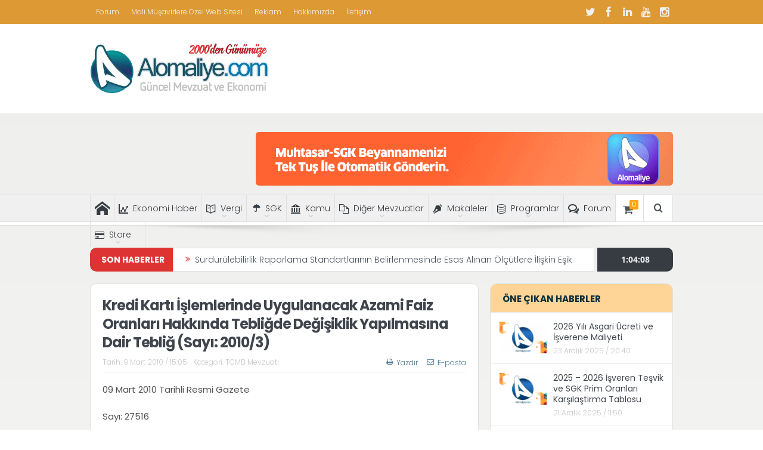

--- FILE ---
content_type: text/html; charset=UTF-8
request_url: https://www.alomaliye.com/2010/03/09/kredi-karti-islemlerinde-uygulanacak-azami-faiz-oranlari-hakkinda-tebligde-degisiklik-yapilmasina-dair-teblig-sayi-20103/
body_size: 33085
content:
<!DOCTYPE html>
<!--[if lt IE 7]>      <html class="no-js lt-ie9 lt-ie8 lt-ie7" lang="tr"> <![endif]-->
<!--[if IE 7]>         <html class="no-js lt-ie9 lt-ie8" lang="tr"> <![endif]-->
<!--[if IE 8]>         <html class="no-js lt-ie9" lang="tr"> <![endif]-->
<!--[if gt IE 8]><!--> <html class="no-js" lang="tr"> <!--<![endif]-->
    <head>
	<meta charset="UTF-8" />
        <meta http-equiv="X-UA-Compatible" content="IE=edge,chrome=1">
	<title>Kredi Kartı İşlemlerinde Uygulanacak Azami Faiz Oranları Hakkında Tebliğde Değişiklik Yapılmasına Dair Tebliğ (Sayı: 2010/3) - Alomaliye.com</title>
<link data-rocket-preload as="style" href="https://fonts.googleapis.com/css2?family=Poppins:wght@400;500&#038;display=swap" rel="preload">
<link data-rocket-preload as="style" href="https://fonts.googleapis.com/css?family=Poppins%3A100%2C200%2C300%2C400%2C500%2C600%2C700%2C800%2C900%2C100italic%2C200italic%2C300italic%2C400italic%2C500italic%2C600italic%2C700italic%2C800italic%2C900italic&#038;subset=latin-ext&#038;display=swap" rel="preload">
<link href="https://fonts.googleapis.com/css2?family=Poppins:wght@400;500&#038;display=swap" media="print" onload="this.media=&#039;all&#039;" rel="stylesheet">
<noscript data-wpr-hosted-gf-parameters=""><link rel="stylesheet" href="https://fonts.googleapis.com/css2?family=Poppins:wght@400;500&#038;display=swap"></noscript>
<link href="https://fonts.googleapis.com/css?family=Poppins%3A100%2C200%2C300%2C400%2C500%2C600%2C700%2C800%2C900%2C100italic%2C200italic%2C300italic%2C400italic%2C500italic%2C600italic%2C700italic%2C800italic%2C900italic&#038;subset=latin-ext&#038;display=swap" media="print" onload="this.media=&#039;all&#039;" rel="stylesheet">
<noscript data-wpr-hosted-gf-parameters=""><link rel="stylesheet" href="https://fonts.googleapis.com/css?family=Poppins%3A100%2C200%2C300%2C400%2C500%2C600%2C700%2C800%2C900%2C100italic%2C200italic%2C300italic%2C400italic%2C500italic%2C600italic%2C700italic%2C800italic%2C900italic&#038;subset=latin-ext&#038;display=swap"></noscript>
	<link rel="profile" href="https://gmpg.org/xfn/11">
	<link rel="pingback" href="https://www.alomaliye.com/xmlrpc.php">
<meta property="og:image" content=""/>
    <meta property="og:image:width" content="1024" />
    <meta property="og:image:height" content="1024" />

<meta property="og:title" content="Kredi Kartı İşlemlerinde Uygulanacak Azami Faiz Oranları Hakkında Tebliğde Değişiklik Yapılmasına Dair Tebliğ (Sayı: 2010/3)"/>
<meta property="og:type" content="article"/>
<meta property="og:description" content="09 Mart 2010 Tarihli Resmi Gazete Sayı: 27516 Türkiye Cumhuriyet Merkez Bankasından: MADDE 1 – 2/4/2006 tarihli ve 26127 sayılı Resmî Gazete&#8217;de yayımlanan 2006/1 sayılı Kredi Kartı İşlemlerinde"/>
<meta property="og:url" content="https://www.alomaliye.com/2010/03/09/kredi-karti-islemlerinde-uygulanacak-azami-faiz-oranlari-hakkinda-tebligde-degisiklik-yapilmasina-dair-teblig-sayi-20103/"/>
<meta property="og:site_name" content="Alomaliye.com Güncel Mevzuat, Muhasebe, Ekonomi, Vergi, SGK Haberleri"/>

<meta name="viewport" content="width=device-width, initial-scale=1, maximum-scale=1">
<link rel="shortcut icon" href="https://www.alomaliye.com/wp-content/uploads/2018/02/cropped-alomaliye-icon-3.png" />
<link rel="apple-touch-icon" href="https://www.alomaliye.com/wp-content/uploads/2021/09/apple-alomaliye2.png" />

<link rel="pingback" href="https://www.alomaliye.com/xmlrpc.php" />
        <!--[if lt IE 9]>
	<script src="https://www.alomaliye.com/wp-content/themes/alomaliye/framework/helpers/js/html5.js"></script>
	<script src="https://www.alomaliye.com/wp-content/themes/alomaliye/framework/helpers/js/IE9.js"></script>
	<![endif]-->
	<meta name='robots' content='index, follow, max-image-preview:large, max-snippet:-1, max-video-preview:-1' />

	<!-- This site is optimized with the Yoast SEO plugin v26.7 - https://yoast.com/wordpress/plugins/seo/ -->
	<link rel="canonical" href="https://www.alomaliye.com/2010/03/09/kredi-karti-islemlerinde-uygulanacak-azami-faiz-oranlari-hakkinda-tebligde-degisiklik-yapilmasina-dair-teblig-sayi-20103/" />
	<meta property="og:locale" content="tr_TR" />
	<meta property="og:type" content="article" />
	<meta property="og:title" content="Kredi Kartı İşlemlerinde Uygulanacak Azami Faiz Oranları Hakkında Tebliğde Değişiklik Yapılmasına Dair Tebliğ (Sayı: 2010/3) - Alomaliye.com" />
	<meta property="og:description" content="09 Mart 2010 Tarihli Resmi Gazete Sayı: 27516 Türkiye Cumhuriyet Merkez Bankasından: MADDE 1 – 2/4/2006 tarihli ve 26127 sayılı Resmî Gazete&#8217;de yayımlanan 2006/1 sayılı Kredi Kartı İşlemlerinde Uygulanacak Azami Faiz Oranları Hakkında Tebliğin 3 üncü maddesinin birinci ve ikinci fıkraları aşağıdaki şekilde değiştirilmiştir. &#8220;(1) Aylık azami akdi faiz oranı, Türk lirası için yüzde 2,80, [&hellip;]" />
	<meta property="og:url" content="https://www.alomaliye.com/2010/03/09/kredi-karti-islemlerinde-uygulanacak-azami-faiz-oranlari-hakkinda-tebligde-degisiklik-yapilmasina-dair-teblig-sayi-20103/" />
	<meta property="og:site_name" content="Alomaliye.com Güncel Mevzuat, Muhasebe, Ekonomi, Vergi, SGK Haberleri" />
	<meta property="article:publisher" content="https://www.facebook.com/alomaliye" />
	<meta property="article:author" content="#" />
	<meta property="article:published_time" content="2010-03-09T13:05:21+00:00" />
	<meta property="article:modified_time" content="2015-08-03T12:05:57+00:00" />
	<meta name="author" content="Alomaliye Mevzuat Ekibi" />
	<meta name="twitter:card" content="summary_large_image" />
	<meta name="twitter:creator" content="@#" />
	<meta name="twitter:site" content="@alomaliyecom" />
	<meta name="twitter:label1" content="Yazan:" />
	<meta name="twitter:data1" content="Alomaliye Mevzuat Ekibi" />
	<meta name="twitter:label2" content="Tahmini okuma süresi" />
	<meta name="twitter:data2" content="1 dakika" />
	<script type="application/ld+json" class="yoast-schema-graph">{"@context":"https://schema.org","@graph":[{"@type":"Article","@id":"https://www.alomaliye.com/2010/03/09/kredi-karti-islemlerinde-uygulanacak-azami-faiz-oranlari-hakkinda-tebligde-degisiklik-yapilmasina-dair-teblig-sayi-20103/#article","isPartOf":{"@id":"https://www.alomaliye.com/2010/03/09/kredi-karti-islemlerinde-uygulanacak-azami-faiz-oranlari-hakkinda-tebligde-degisiklik-yapilmasina-dair-teblig-sayi-20103/"},"author":{"name":"Alomaliye Mevzuat Ekibi","@id":"https://www.alomaliye.com/#/schema/person/220097ebbfcc19b5b515fd312b3dec74"},"headline":"Kredi Kartı İşlemlerinde Uygulanacak Azami Faiz Oranları Hakkında Tebliğde Değişiklik Yapılmasına Dair Tebliğ (Sayı: 2010/3)","datePublished":"2010-03-09T13:05:21+00:00","dateModified":"2015-08-03T12:05:57+00:00","mainEntityOfPage":{"@id":"https://www.alomaliye.com/2010/03/09/kredi-karti-islemlerinde-uygulanacak-azami-faiz-oranlari-hakkinda-tebligde-degisiklik-yapilmasina-dair-teblig-sayi-20103/"},"wordCount":148,"publisher":{"@id":"https://www.alomaliye.com/#organization"},"articleSection":["TCMB Mevzuatı"],"inLanguage":"tr"},{"@type":"WebPage","@id":"https://www.alomaliye.com/2010/03/09/kredi-karti-islemlerinde-uygulanacak-azami-faiz-oranlari-hakkinda-tebligde-degisiklik-yapilmasina-dair-teblig-sayi-20103/","url":"https://www.alomaliye.com/2010/03/09/kredi-karti-islemlerinde-uygulanacak-azami-faiz-oranlari-hakkinda-tebligde-degisiklik-yapilmasina-dair-teblig-sayi-20103/","name":"Kredi Kartı İşlemlerinde Uygulanacak Azami Faiz Oranları Hakkında Tebliğde Değişiklik Yapılmasına Dair Tebliğ (Sayı: 2010/3) - Alomaliye.com","isPartOf":{"@id":"https://www.alomaliye.com/#website"},"datePublished":"2010-03-09T13:05:21+00:00","dateModified":"2015-08-03T12:05:57+00:00","breadcrumb":{"@id":"https://www.alomaliye.com/2010/03/09/kredi-karti-islemlerinde-uygulanacak-azami-faiz-oranlari-hakkinda-tebligde-degisiklik-yapilmasina-dair-teblig-sayi-20103/#breadcrumb"},"inLanguage":"tr","potentialAction":[{"@type":"ReadAction","target":["https://www.alomaliye.com/2010/03/09/kredi-karti-islemlerinde-uygulanacak-azami-faiz-oranlari-hakkinda-tebligde-degisiklik-yapilmasina-dair-teblig-sayi-20103/"]}]},{"@type":"BreadcrumbList","@id":"https://www.alomaliye.com/2010/03/09/kredi-karti-islemlerinde-uygulanacak-azami-faiz-oranlari-hakkinda-tebligde-degisiklik-yapilmasina-dair-teblig-sayi-20103/#breadcrumb","itemListElement":[{"@type":"ListItem","position":1,"name":"Ana Sayfa","item":"https://www.alomaliye.com/"},{"@type":"ListItem","position":2,"name":"Kredi Kartı İşlemlerinde Uygulanacak Azami Faiz Oranları Hakkında Tebliğde Değişiklik Yapılmasına Dair Tebliğ (Sayı: 2010/3)"}]},{"@type":"WebSite","@id":"https://www.alomaliye.com/#website","url":"https://www.alomaliye.com/","name":"Alomaliye.com Güncel Mevzuat, Muhasebe, Ekonomi, Vergi, SGK Haberleri","description":"Güncel Mevzuat, Muhasebe, Vergi, SGK, Ekonomi Haberleri","publisher":{"@id":"https://www.alomaliye.com/#organization"},"potentialAction":[{"@type":"SearchAction","target":{"@type":"EntryPoint","urlTemplate":"https://www.alomaliye.com/?s={search_term_string}"},"query-input":{"@type":"PropertyValueSpecification","valueRequired":true,"valueName":"search_term_string"}}],"inLanguage":"tr"},{"@type":"Organization","@id":"https://www.alomaliye.com/#organization","name":"Alomaliye.com","url":"https://www.alomaliye.com/","logo":{"@type":"ImageObject","inLanguage":"tr","@id":"https://www.alomaliye.com/#/schema/logo/image/","url":"https://www.alomaliye.com/wp-content/uploads/2019/06/alomaliye-19yil-logo.png","contentUrl":"https://www.alomaliye.com/wp-content/uploads/2019/06/alomaliye-19yil-logo.png","width":300,"height":85,"caption":"Alomaliye.com"},"image":{"@id":"https://www.alomaliye.com/#/schema/logo/image/"},"sameAs":["https://www.facebook.com/alomaliye","https://x.com/alomaliyecom","https://www.instagram.com/alomaliyecom/","https://www.youtube.com/channel/UCRm2dzLYnJ274Qrspa_TLjA"]},{"@type":"Person","@id":"https://www.alomaliye.com/#/schema/person/220097ebbfcc19b5b515fd312b3dec74","name":"Alomaliye Mevzuat Ekibi","image":{"@type":"ImageObject","inLanguage":"tr","@id":"https://www.alomaliye.com/#/schema/person/image/","url":"https://www.alomaliye.com/wp-content/uploads/2021/05/logo-app-100x100.jpg","contentUrl":"https://www.alomaliye.com/wp-content/uploads/2021/05/logo-app-100x100.jpg","caption":"Alomaliye Mevzuat Ekibi"},"sameAs":["https://alomaliye.com","#","https://x.com/#"],"url":"https://www.alomaliye.com/author/aloadminsaban/"}]}</script>
	<!-- / Yoast SEO plugin. -->


<link rel='dns-prefetch' href='//www.googletagmanager.com' />
<link rel='dns-prefetch' href='//fonts.googleapis.com' />
<link href='https://fonts.gstatic.com' crossorigin rel='preconnect' />
<link rel="alternate" type="application/rss+xml" title="Alomaliye.com Güncel Mevzuat, Muhasebe, Ekonomi, Vergi, SGK Haberleri &raquo; akışı" href="https://www.alomaliye.com/feed/" />
<link rel="alternate" type="application/rss+xml" title="Alomaliye.com Güncel Mevzuat, Muhasebe, Ekonomi, Vergi, SGK Haberleri &raquo; yorum akışı" href="https://www.alomaliye.com/comments/feed/" />
<link rel="alternate" title="oEmbed (JSON)" type="application/json+oembed" href="https://www.alomaliye.com/wp-json/oembed/1.0/embed?url=https%3A%2F%2Fwww.alomaliye.com%2F2010%2F03%2F09%2Fkredi-karti-islemlerinde-uygulanacak-azami-faiz-oranlari-hakkinda-tebligde-degisiklik-yapilmasina-dair-teblig-sayi-20103%2F" />
<link rel="alternate" title="oEmbed (XML)" type="text/xml+oembed" href="https://www.alomaliye.com/wp-json/oembed/1.0/embed?url=https%3A%2F%2Fwww.alomaliye.com%2F2010%2F03%2F09%2Fkredi-karti-islemlerinde-uygulanacak-azami-faiz-oranlari-hakkinda-tebligde-degisiklik-yapilmasina-dair-teblig-sayi-20103%2F&#038;format=xml" />
<style id='wp-img-auto-sizes-contain-inline-css' type='text/css'>
img:is([sizes=auto i],[sizes^="auto," i]){contain-intrinsic-size:3000px 1500px}
/*# sourceURL=wp-img-auto-sizes-contain-inline-css */
</style>
<link data-minify="1" rel='stylesheet' id='cf7ic_style-css' href='https://www.alomaliye.com/wp-content/cache/min/1/wp-content/plugins/contact-form-7-image-captcha/css/cf7ic-style.css?ver=1768488974' type='text/css' media='all' />
<style id='wp-emoji-styles-inline-css' type='text/css'>

	img.wp-smiley, img.emoji {
		display: inline !important;
		border: none !important;
		box-shadow: none !important;
		height: 1em !important;
		width: 1em !important;
		margin: 0 0.07em !important;
		vertical-align: -0.1em !important;
		background: none !important;
		padding: 0 !important;
	}
/*# sourceURL=wp-emoji-styles-inline-css */
</style>
<style id='wp-block-library-inline-css' type='text/css'>
:root{--wp-block-synced-color:#7a00df;--wp-block-synced-color--rgb:122,0,223;--wp-bound-block-color:var(--wp-block-synced-color);--wp-editor-canvas-background:#ddd;--wp-admin-theme-color:#007cba;--wp-admin-theme-color--rgb:0,124,186;--wp-admin-theme-color-darker-10:#006ba1;--wp-admin-theme-color-darker-10--rgb:0,107,160.5;--wp-admin-theme-color-darker-20:#005a87;--wp-admin-theme-color-darker-20--rgb:0,90,135;--wp-admin-border-width-focus:2px}@media (min-resolution:192dpi){:root{--wp-admin-border-width-focus:1.5px}}.wp-element-button{cursor:pointer}:root .has-very-light-gray-background-color{background-color:#eee}:root .has-very-dark-gray-background-color{background-color:#313131}:root .has-very-light-gray-color{color:#eee}:root .has-very-dark-gray-color{color:#313131}:root .has-vivid-green-cyan-to-vivid-cyan-blue-gradient-background{background:linear-gradient(135deg,#00d084,#0693e3)}:root .has-purple-crush-gradient-background{background:linear-gradient(135deg,#34e2e4,#4721fb 50%,#ab1dfe)}:root .has-hazy-dawn-gradient-background{background:linear-gradient(135deg,#faaca8,#dad0ec)}:root .has-subdued-olive-gradient-background{background:linear-gradient(135deg,#fafae1,#67a671)}:root .has-atomic-cream-gradient-background{background:linear-gradient(135deg,#fdd79a,#004a59)}:root .has-nightshade-gradient-background{background:linear-gradient(135deg,#330968,#31cdcf)}:root .has-midnight-gradient-background{background:linear-gradient(135deg,#020381,#2874fc)}:root{--wp--preset--font-size--normal:16px;--wp--preset--font-size--huge:42px}.has-regular-font-size{font-size:1em}.has-larger-font-size{font-size:2.625em}.has-normal-font-size{font-size:var(--wp--preset--font-size--normal)}.has-huge-font-size{font-size:var(--wp--preset--font-size--huge)}.has-text-align-center{text-align:center}.has-text-align-left{text-align:left}.has-text-align-right{text-align:right}.has-fit-text{white-space:nowrap!important}#end-resizable-editor-section{display:none}.aligncenter{clear:both}.items-justified-left{justify-content:flex-start}.items-justified-center{justify-content:center}.items-justified-right{justify-content:flex-end}.items-justified-space-between{justify-content:space-between}.screen-reader-text{border:0;clip-path:inset(50%);height:1px;margin:-1px;overflow:hidden;padding:0;position:absolute;width:1px;word-wrap:normal!important}.screen-reader-text:focus{background-color:#ddd;clip-path:none;color:#444;display:block;font-size:1em;height:auto;left:5px;line-height:normal;padding:15px 23px 14px;text-decoration:none;top:5px;width:auto;z-index:100000}html :where(.has-border-color){border-style:solid}html :where([style*=border-top-color]){border-top-style:solid}html :where([style*=border-right-color]){border-right-style:solid}html :where([style*=border-bottom-color]){border-bottom-style:solid}html :where([style*=border-left-color]){border-left-style:solid}html :where([style*=border-width]){border-style:solid}html :where([style*=border-top-width]){border-top-style:solid}html :where([style*=border-right-width]){border-right-style:solid}html :where([style*=border-bottom-width]){border-bottom-style:solid}html :where([style*=border-left-width]){border-left-style:solid}html :where(img[class*=wp-image-]){height:auto;max-width:100%}:where(figure){margin:0 0 1em}html :where(.is-position-sticky){--wp-admin--admin-bar--position-offset:var(--wp-admin--admin-bar--height,0px)}@media screen and (max-width:600px){html :where(.is-position-sticky){--wp-admin--admin-bar--position-offset:0px}}

/*# sourceURL=wp-block-library-inline-css */
</style><link data-minify="1" rel='stylesheet' id='wc-blocks-style-css' href='https://www.alomaliye.com/wp-content/cache/min/1/wp-content/plugins/woocommerce/assets/client/blocks/wc-blocks.css?ver=1768488974' type='text/css' media='all' />
<style id='global-styles-inline-css' type='text/css'>
:root{--wp--preset--aspect-ratio--square: 1;--wp--preset--aspect-ratio--4-3: 4/3;--wp--preset--aspect-ratio--3-4: 3/4;--wp--preset--aspect-ratio--3-2: 3/2;--wp--preset--aspect-ratio--2-3: 2/3;--wp--preset--aspect-ratio--16-9: 16/9;--wp--preset--aspect-ratio--9-16: 9/16;--wp--preset--color--black: #000000;--wp--preset--color--cyan-bluish-gray: #abb8c3;--wp--preset--color--white: #ffffff;--wp--preset--color--pale-pink: #f78da7;--wp--preset--color--vivid-red: #cf2e2e;--wp--preset--color--luminous-vivid-orange: #ff6900;--wp--preset--color--luminous-vivid-amber: #fcb900;--wp--preset--color--light-green-cyan: #7bdcb5;--wp--preset--color--vivid-green-cyan: #00d084;--wp--preset--color--pale-cyan-blue: #8ed1fc;--wp--preset--color--vivid-cyan-blue: #0693e3;--wp--preset--color--vivid-purple: #9b51e0;--wp--preset--gradient--vivid-cyan-blue-to-vivid-purple: linear-gradient(135deg,rgb(6,147,227) 0%,rgb(155,81,224) 100%);--wp--preset--gradient--light-green-cyan-to-vivid-green-cyan: linear-gradient(135deg,rgb(122,220,180) 0%,rgb(0,208,130) 100%);--wp--preset--gradient--luminous-vivid-amber-to-luminous-vivid-orange: linear-gradient(135deg,rgb(252,185,0) 0%,rgb(255,105,0) 100%);--wp--preset--gradient--luminous-vivid-orange-to-vivid-red: linear-gradient(135deg,rgb(255,105,0) 0%,rgb(207,46,46) 100%);--wp--preset--gradient--very-light-gray-to-cyan-bluish-gray: linear-gradient(135deg,rgb(238,238,238) 0%,rgb(169,184,195) 100%);--wp--preset--gradient--cool-to-warm-spectrum: linear-gradient(135deg,rgb(74,234,220) 0%,rgb(151,120,209) 20%,rgb(207,42,186) 40%,rgb(238,44,130) 60%,rgb(251,105,98) 80%,rgb(254,248,76) 100%);--wp--preset--gradient--blush-light-purple: linear-gradient(135deg,rgb(255,206,236) 0%,rgb(152,150,240) 100%);--wp--preset--gradient--blush-bordeaux: linear-gradient(135deg,rgb(254,205,165) 0%,rgb(254,45,45) 50%,rgb(107,0,62) 100%);--wp--preset--gradient--luminous-dusk: linear-gradient(135deg,rgb(255,203,112) 0%,rgb(199,81,192) 50%,rgb(65,88,208) 100%);--wp--preset--gradient--pale-ocean: linear-gradient(135deg,rgb(255,245,203) 0%,rgb(182,227,212) 50%,rgb(51,167,181) 100%);--wp--preset--gradient--electric-grass: linear-gradient(135deg,rgb(202,248,128) 0%,rgb(113,206,126) 100%);--wp--preset--gradient--midnight: linear-gradient(135deg,rgb(2,3,129) 0%,rgb(40,116,252) 100%);--wp--preset--font-size--small: 13px;--wp--preset--font-size--medium: 20px;--wp--preset--font-size--large: 36px;--wp--preset--font-size--x-large: 42px;--wp--preset--spacing--20: 0.44rem;--wp--preset--spacing--30: 0.67rem;--wp--preset--spacing--40: 1rem;--wp--preset--spacing--50: 1.5rem;--wp--preset--spacing--60: 2.25rem;--wp--preset--spacing--70: 3.38rem;--wp--preset--spacing--80: 5.06rem;--wp--preset--shadow--natural: 6px 6px 9px rgba(0, 0, 0, 0.2);--wp--preset--shadow--deep: 12px 12px 50px rgba(0, 0, 0, 0.4);--wp--preset--shadow--sharp: 6px 6px 0px rgba(0, 0, 0, 0.2);--wp--preset--shadow--outlined: 6px 6px 0px -3px rgb(255, 255, 255), 6px 6px rgb(0, 0, 0);--wp--preset--shadow--crisp: 6px 6px 0px rgb(0, 0, 0);}:where(.is-layout-flex){gap: 0.5em;}:where(.is-layout-grid){gap: 0.5em;}body .is-layout-flex{display: flex;}.is-layout-flex{flex-wrap: wrap;align-items: center;}.is-layout-flex > :is(*, div){margin: 0;}body .is-layout-grid{display: grid;}.is-layout-grid > :is(*, div){margin: 0;}:where(.wp-block-columns.is-layout-flex){gap: 2em;}:where(.wp-block-columns.is-layout-grid){gap: 2em;}:where(.wp-block-post-template.is-layout-flex){gap: 1.25em;}:where(.wp-block-post-template.is-layout-grid){gap: 1.25em;}.has-black-color{color: var(--wp--preset--color--black) !important;}.has-cyan-bluish-gray-color{color: var(--wp--preset--color--cyan-bluish-gray) !important;}.has-white-color{color: var(--wp--preset--color--white) !important;}.has-pale-pink-color{color: var(--wp--preset--color--pale-pink) !important;}.has-vivid-red-color{color: var(--wp--preset--color--vivid-red) !important;}.has-luminous-vivid-orange-color{color: var(--wp--preset--color--luminous-vivid-orange) !important;}.has-luminous-vivid-amber-color{color: var(--wp--preset--color--luminous-vivid-amber) !important;}.has-light-green-cyan-color{color: var(--wp--preset--color--light-green-cyan) !important;}.has-vivid-green-cyan-color{color: var(--wp--preset--color--vivid-green-cyan) !important;}.has-pale-cyan-blue-color{color: var(--wp--preset--color--pale-cyan-blue) !important;}.has-vivid-cyan-blue-color{color: var(--wp--preset--color--vivid-cyan-blue) !important;}.has-vivid-purple-color{color: var(--wp--preset--color--vivid-purple) !important;}.has-black-background-color{background-color: var(--wp--preset--color--black) !important;}.has-cyan-bluish-gray-background-color{background-color: var(--wp--preset--color--cyan-bluish-gray) !important;}.has-white-background-color{background-color: var(--wp--preset--color--white) !important;}.has-pale-pink-background-color{background-color: var(--wp--preset--color--pale-pink) !important;}.has-vivid-red-background-color{background-color: var(--wp--preset--color--vivid-red) !important;}.has-luminous-vivid-orange-background-color{background-color: var(--wp--preset--color--luminous-vivid-orange) !important;}.has-luminous-vivid-amber-background-color{background-color: var(--wp--preset--color--luminous-vivid-amber) !important;}.has-light-green-cyan-background-color{background-color: var(--wp--preset--color--light-green-cyan) !important;}.has-vivid-green-cyan-background-color{background-color: var(--wp--preset--color--vivid-green-cyan) !important;}.has-pale-cyan-blue-background-color{background-color: var(--wp--preset--color--pale-cyan-blue) !important;}.has-vivid-cyan-blue-background-color{background-color: var(--wp--preset--color--vivid-cyan-blue) !important;}.has-vivid-purple-background-color{background-color: var(--wp--preset--color--vivid-purple) !important;}.has-black-border-color{border-color: var(--wp--preset--color--black) !important;}.has-cyan-bluish-gray-border-color{border-color: var(--wp--preset--color--cyan-bluish-gray) !important;}.has-white-border-color{border-color: var(--wp--preset--color--white) !important;}.has-pale-pink-border-color{border-color: var(--wp--preset--color--pale-pink) !important;}.has-vivid-red-border-color{border-color: var(--wp--preset--color--vivid-red) !important;}.has-luminous-vivid-orange-border-color{border-color: var(--wp--preset--color--luminous-vivid-orange) !important;}.has-luminous-vivid-amber-border-color{border-color: var(--wp--preset--color--luminous-vivid-amber) !important;}.has-light-green-cyan-border-color{border-color: var(--wp--preset--color--light-green-cyan) !important;}.has-vivid-green-cyan-border-color{border-color: var(--wp--preset--color--vivid-green-cyan) !important;}.has-pale-cyan-blue-border-color{border-color: var(--wp--preset--color--pale-cyan-blue) !important;}.has-vivid-cyan-blue-border-color{border-color: var(--wp--preset--color--vivid-cyan-blue) !important;}.has-vivid-purple-border-color{border-color: var(--wp--preset--color--vivid-purple) !important;}.has-vivid-cyan-blue-to-vivid-purple-gradient-background{background: var(--wp--preset--gradient--vivid-cyan-blue-to-vivid-purple) !important;}.has-light-green-cyan-to-vivid-green-cyan-gradient-background{background: var(--wp--preset--gradient--light-green-cyan-to-vivid-green-cyan) !important;}.has-luminous-vivid-amber-to-luminous-vivid-orange-gradient-background{background: var(--wp--preset--gradient--luminous-vivid-amber-to-luminous-vivid-orange) !important;}.has-luminous-vivid-orange-to-vivid-red-gradient-background{background: var(--wp--preset--gradient--luminous-vivid-orange-to-vivid-red) !important;}.has-very-light-gray-to-cyan-bluish-gray-gradient-background{background: var(--wp--preset--gradient--very-light-gray-to-cyan-bluish-gray) !important;}.has-cool-to-warm-spectrum-gradient-background{background: var(--wp--preset--gradient--cool-to-warm-spectrum) !important;}.has-blush-light-purple-gradient-background{background: var(--wp--preset--gradient--blush-light-purple) !important;}.has-blush-bordeaux-gradient-background{background: var(--wp--preset--gradient--blush-bordeaux) !important;}.has-luminous-dusk-gradient-background{background: var(--wp--preset--gradient--luminous-dusk) !important;}.has-pale-ocean-gradient-background{background: var(--wp--preset--gradient--pale-ocean) !important;}.has-electric-grass-gradient-background{background: var(--wp--preset--gradient--electric-grass) !important;}.has-midnight-gradient-background{background: var(--wp--preset--gradient--midnight) !important;}.has-small-font-size{font-size: var(--wp--preset--font-size--small) !important;}.has-medium-font-size{font-size: var(--wp--preset--font-size--medium) !important;}.has-large-font-size{font-size: var(--wp--preset--font-size--large) !important;}.has-x-large-font-size{font-size: var(--wp--preset--font-size--x-large) !important;}
/*# sourceURL=global-styles-inline-css */
</style>

<style id='classic-theme-styles-inline-css' type='text/css'>
/*! This file is auto-generated */
.wp-block-button__link{color:#fff;background-color:#32373c;border-radius:9999px;box-shadow:none;text-decoration:none;padding:calc(.667em + 2px) calc(1.333em + 2px);font-size:1.125em}.wp-block-file__button{background:#32373c;color:#fff;text-decoration:none}
/*# sourceURL=/wp-includes/css/classic-themes.min.css */
</style>
<link rel='stylesheet' id='wp-components-css' href='https://www.alomaliye.com/wp-includes/css/dist/components/style.min.css?ver=df44733434e93bfabdff6a4b4a125d49' type='text/css' media='all' />
<link rel='stylesheet' id='wp-preferences-css' href='https://www.alomaliye.com/wp-includes/css/dist/preferences/style.min.css?ver=df44733434e93bfabdff6a4b4a125d49' type='text/css' media='all' />
<link rel='stylesheet' id='wp-block-editor-css' href='https://www.alomaliye.com/wp-includes/css/dist/block-editor/style.min.css?ver=df44733434e93bfabdff6a4b4a125d49' type='text/css' media='all' />
<link data-minify="1" rel='stylesheet' id='popup-maker-block-library-style-css' href='https://www.alomaliye.com/wp-content/cache/min/1/wp-content/plugins/popup-maker/dist/packages/block-library-style.css?ver=1768488974' type='text/css' media='all' />
<link data-minify="1" rel='stylesheet' id='contact-form-7-css' href='https://www.alomaliye.com/wp-content/cache/min/1/wp-content/plugins/contact-form-7/includes/css/styles.css?ver=1768488974' type='text/css' media='all' />
<style id='dominant-color-styles-inline-css' type='text/css'>
img[data-dominant-color]:not(.has-transparency) { background-color: var(--dominant-color); }
/*# sourceURL=dominant-color-styles-inline-css */
</style>
<style id='woocommerce-inline-inline-css' type='text/css'>
.woocommerce form .form-row .required { visibility: visible; }
/*# sourceURL=woocommerce-inline-inline-css */
</style>
<link data-minify="1" rel='stylesheet' id='ppress-frontend-css' href='https://www.alomaliye.com/wp-content/cache/min/1/wp-content/plugins/wp-user-avatar/assets/css/frontend.min.css?ver=1768488974' type='text/css' media='all' />
<link rel='stylesheet' id='ppress-flatpickr-css' href='https://www.alomaliye.com/wp-content/plugins/wp-user-avatar/assets/flatpickr/flatpickr.min.css?ver=4.16.8' type='text/css' media='all' />
<link rel='stylesheet' id='ppress-select2-css' href='https://www.alomaliye.com/wp-content/plugins/wp-user-avatar/assets/select2/select2.min.css?ver=df44733434e93bfabdff6a4b4a125d49' type='text/css' media='all' />
<link data-minify="1" rel='stylesheet' id='plugins-css' href='https://www.alomaliye.com/wp-content/cache/min/1/wp-content/themes/alomaliye/css/plugins.css?ver=1768488974' type='text/css' media='all' />
<link data-minify="1" rel='stylesheet' id='main-css' href='https://www.alomaliye.com/wp-content/cache/min/1/wp-content/themes/alomaliye/css/main.css?ver=1768488974' type='text/css' media='all' />
<link data-minify="1" rel='stylesheet' id='responsive-css' href='https://www.alomaliye.com/wp-content/cache/min/1/wp-content/themes/alomaliye/css/media.css?ver=1768488974' type='text/css' media='all' />
<link rel='stylesheet' id='style-css' href='https://www.alomaliye.com/wp-content/themes/alomaliye/style.css?ver=df44733434e93bfabdff6a4b4a125d49' type='text/css' media='all' />
<link data-minify="1" rel='stylesheet' id='woocommerce-css' href='https://www.alomaliye.com/wp-content/cache/min/1/wp-content/themes/alomaliye/framework/woocommerce/woocommerce.css?ver=1768488974' type='text/css' media='all' />
<link data-minify="1" rel='stylesheet' id='woocommerce-responsive-css' href='https://www.alomaliye.com/wp-content/cache/min/1/wp-content/themes/alomaliye/framework/woocommerce/woocommerce-media.css?ver=1768488974' type='text/css' media='all' />
<link data-minify="1" rel='stylesheet' id='newsletter-css' href='https://www.alomaliye.com/wp-content/cache/min/1/wp-content/plugins/newsletter/style.css?ver=1768488974' type='text/css' media='all' />
<noscript></noscript><script type="text/javascript" src="https://www.alomaliye.com/wp-includes/js/jquery/jquery.min.js?ver=3.7.1" id="jquery-core-js"></script>
<script type="text/javascript" src="https://www.alomaliye.com/wp-includes/js/jquery/jquery-migrate.min.js?ver=3.4.1" id="jquery-migrate-js"></script>
<script type="text/javascript" src="https://www.alomaliye.com/wp-content/plugins/revslider/public/assets/js/rbtools.min.js?ver=6.5.15" async id="tp-tools-js"></script>
<script type="text/javascript" src="https://www.alomaliye.com/wp-content/plugins/revslider/public/assets/js/rs6.min.js?ver=6.5.15" async id="revmin-js"></script>
<script type="text/javascript" src="https://www.alomaliye.com/wp-content/plugins/woocommerce/assets/js/jquery-blockui/jquery.blockUI.min.js?ver=2.7.0-wc.10.4.3" id="wc-jquery-blockui-js" data-wp-strategy="defer"></script>
<script type="text/javascript" id="wc-add-to-cart-js-extra">
/* <![CDATA[ */
var wc_add_to_cart_params = {"ajax_url":"/wp-admin/admin-ajax.php","wc_ajax_url":"/?wc-ajax=%%endpoint%%","i18n_view_cart":"Sepetim","cart_url":"https://www.alomaliye.com/sepet/","is_cart":"","cart_redirect_after_add":"yes"};
//# sourceURL=wc-add-to-cart-js-extra
/* ]]> */
</script>
<script type="text/javascript" src="https://www.alomaliye.com/wp-content/plugins/woocommerce/assets/js/frontend/add-to-cart.min.js?ver=10.4.3" id="wc-add-to-cart-js" data-wp-strategy="defer"></script>
<script type="text/javascript" src="https://www.alomaliye.com/wp-content/plugins/woocommerce/assets/js/js-cookie/js.cookie.min.js?ver=2.1.4-wc.10.4.3" id="wc-js-cookie-js" defer="defer" data-wp-strategy="defer"></script>
<script type="text/javascript" id="woocommerce-js-extra">
/* <![CDATA[ */
var woocommerce_params = {"ajax_url":"/wp-admin/admin-ajax.php","wc_ajax_url":"/?wc-ajax=%%endpoint%%","i18n_password_show":"\u015eifreyi g\u00f6ster","i18n_password_hide":"\u015eifreyi gizle"};
//# sourceURL=woocommerce-js-extra
/* ]]> */
</script>
<script type="text/javascript" src="https://www.alomaliye.com/wp-content/plugins/woocommerce/assets/js/frontend/woocommerce.min.js?ver=10.4.3" id="woocommerce-js" defer="defer" data-wp-strategy="defer"></script>
<script type="text/javascript" src="https://www.alomaliye.com/wp-content/plugins/wp-user-avatar/assets/flatpickr/flatpickr.min.js?ver=4.16.8" id="ppress-flatpickr-js"></script>
<script type="text/javascript" src="https://www.alomaliye.com/wp-content/plugins/wp-user-avatar/assets/select2/select2.min.js?ver=4.16.8" id="ppress-select2-js"></script>
<script data-minify="1" type="text/javascript" src="https://www.alomaliye.com/wp-content/cache/min/1/wp-content/plugins/js_composer/assets/js/vendors/woocommerce-add-to-cart.js?ver=1768488974" id="vc_woocommerce-add-to-cart-js-js"></script>
<script data-minify="1" type="text/javascript" src="https://www.alomaliye.com/wp-content/cache/min/1/wp-content/themes/alomaliye/framework/woocommerce/woocommerce.js?ver=1768488974" id="mom-woocommerce-js-js"></script>

<!-- Site Kit tarafından eklenen Google etiketi (gtag.js) snippet&#039;i -->
<!-- Google Analytics snippet added by Site Kit -->
<script type="text/javascript" src="https://www.googletagmanager.com/gtag/js?id=G-NEQ9RMYN3C" id="google_gtagjs-js" async></script>
<script type="text/javascript" id="google_gtagjs-js-after">
/* <![CDATA[ */
window.dataLayer = window.dataLayer || [];function gtag(){dataLayer.push(arguments);}
gtag("set","linker",{"domains":["www.alomaliye.com"]});
gtag("js", new Date());
gtag("set", "developer_id.dZTNiMT", true);
gtag("config", "G-NEQ9RMYN3C");
//# sourceURL=google_gtagjs-js-after
/* ]]> */
</script>
<script></script><link rel="https://api.w.org/" href="https://www.alomaliye.com/wp-json/" /><link rel="alternate" title="JSON" type="application/json" href="https://www.alomaliye.com/wp-json/wp/v2/posts/9793" /><link rel="EditURI" type="application/rsd+xml" title="RSD" href="https://www.alomaliye.com/xmlrpc.php?rsd" />
<meta name="generator" content="Redux 4.5.10" /><meta name="generator" content="dominant-color-images 1.2.0">
	<link rel="preconnect" href="https://fonts.googleapis.com">
	<link rel="preconnect" href="https://fonts.gstatic.com">
	<meta name="generator" content="Site Kit by Google 1.170.0" /><meta name="generator" content="performance-lab 4.0.1; plugins: dominant-color-images, webp-uploads">
<meta name="generator" content="webp-uploads 2.6.1">
<meta name="msapplication-TileColor" content="#ffffff">
<meta name="msapplication-TileImage" content="mobil-logo.png">
<meta name="theme-color" content="#256fbb">	<noscript><style>.woocommerce-product-gallery{ opacity: 1 !important; }</style></noscript>
	
<!-- Site Kit tarafından eklenen Google AdSense meta etiketleri -->
<meta name="google-adsense-platform-account" content="ca-host-pub-2644536267352236">
<meta name="google-adsense-platform-domain" content="sitekit.withgoogle.com">
<!-- Site Kit tarafından eklenen Google AdSense meta etiketlerine son verin -->
<meta name="generator" content="Powered by WPBakery Page Builder - drag and drop page builder for WordPress."/>
<link rel="amphtml" href="https://www.alomaliye.com/2010/03/09/kredi-karti-islemlerinde-uygulanacak-azami-faiz-oranlari-hakkinda-tebligde-degisiklik-yapilmasina-dair-teblig-sayi-20103/amp/"><meta name="generator" content="Powered by Slider Revolution 6.5.15 - responsive, Mobile-Friendly Slider Plugin for WordPress with comfortable drag and drop interface." />
<link rel="icon" href="https://www.alomaliye.com/wp-content/uploads/2018/02/cropped-alomaliye-icon-3-32x32.png" sizes="32x32" />
<link rel="icon" href="https://www.alomaliye.com/wp-content/uploads/2018/02/cropped-alomaliye-icon-3-192x192.png" sizes="192x192" />
<link rel="apple-touch-icon" href="https://www.alomaliye.com/wp-content/uploads/2018/02/cropped-alomaliye-icon-3-180x180.png" />
<meta name="msapplication-TileImage" content="https://www.alomaliye.com/wp-content/uploads/2018/02/cropped-alomaliye-icon-3-270x270.png" />
<script>function setREVStartSize(e){
			//window.requestAnimationFrame(function() {
				window.RSIW = window.RSIW===undefined ? window.innerWidth : window.RSIW;
				window.RSIH = window.RSIH===undefined ? window.innerHeight : window.RSIH;
				try {
					var pw = document.getElementById(e.c).parentNode.offsetWidth,
						newh;
					pw = pw===0 || isNaN(pw) ? window.RSIW : pw;
					e.tabw = e.tabw===undefined ? 0 : parseInt(e.tabw);
					e.thumbw = e.thumbw===undefined ? 0 : parseInt(e.thumbw);
					e.tabh = e.tabh===undefined ? 0 : parseInt(e.tabh);
					e.thumbh = e.thumbh===undefined ? 0 : parseInt(e.thumbh);
					e.tabhide = e.tabhide===undefined ? 0 : parseInt(e.tabhide);
					e.thumbhide = e.thumbhide===undefined ? 0 : parseInt(e.thumbhide);
					e.mh = e.mh===undefined || e.mh=="" || e.mh==="auto" ? 0 : parseInt(e.mh,0);
					if(e.layout==="fullscreen" || e.l==="fullscreen")
						newh = Math.max(e.mh,window.RSIH);
					else{
						e.gw = Array.isArray(e.gw) ? e.gw : [e.gw];
						for (var i in e.rl) if (e.gw[i]===undefined || e.gw[i]===0) e.gw[i] = e.gw[i-1];
						e.gh = e.el===undefined || e.el==="" || (Array.isArray(e.el) && e.el.length==0)? e.gh : e.el;
						e.gh = Array.isArray(e.gh) ? e.gh : [e.gh];
						for (var i in e.rl) if (e.gh[i]===undefined || e.gh[i]===0) e.gh[i] = e.gh[i-1];
											
						var nl = new Array(e.rl.length),
							ix = 0,
							sl;
						e.tabw = e.tabhide>=pw ? 0 : e.tabw;
						e.thumbw = e.thumbhide>=pw ? 0 : e.thumbw;
						e.tabh = e.tabhide>=pw ? 0 : e.tabh;
						e.thumbh = e.thumbhide>=pw ? 0 : e.thumbh;
						for (var i in e.rl) nl[i] = e.rl[i]<window.RSIW ? 0 : e.rl[i];
						sl = nl[0];
						for (var i in nl) if (sl>nl[i] && nl[i]>0) { sl = nl[i]; ix=i;}
						var m = pw>(e.gw[ix]+e.tabw+e.thumbw) ? 1 : (pw-(e.tabw+e.thumbw)) / (e.gw[ix]);
						newh =  (e.gh[ix] * m) + (e.tabh + e.thumbh);
					}
					var el = document.getElementById(e.c);
					if (el!==null && el) el.style.height = newh+"px";
					el = document.getElementById(e.c+"_wrapper");
					if (el!==null && el) {
						el.style.height = newh+"px";
						el.style.display = "block";
					}
				} catch(e){
					console.log("Failure at Presize of Slider:" + e)
				}
			//});
		  };</script>
		<style type="text/css" id="wp-custom-css">
			.grecaptcha-badge { display: none; }
span.button.small.comments-count { display : none;}
.fa-icon-remove {
	margin-bottom:absolute;
	margin-right: -400px;
}
.breaking-news .bn-title span {
  font-family: "Poppins", sans-serif;
}
.news-ticker {
  font-family: "Poppins", sans-serif;
}
.mom_quote{
	  font-family: "Poppins", sans-serif;
}
.ul.main-menu {
	font-family: "Poppins", sans-serif;
}
.sub-menu {
	font-family: "Poppins", sans-serif;
}
.sidebar .widget .widget-title {
	font-family: "Poppins", sans-serif;
}
.tnp-widget-minimal input.tnp-submit {
	font-family: "Poppins", sans-serif;
}
#footer .widget p {
	color: #8c8c8c;
}
.news-box .news-summary p{
	font-size: 14px;
}
/* 7556 sayılı kanun checkbox görünürlüğü + hizalama (tema gizliyorsa kurtarır) */
/* Checkbox işaretliyken aynı satırın 2. hücresini (metni) üstü çizili yap */
.alomaliye-checklist tr:has(input[type="checkbox"]:checked) td:nth-child(2){
  text-decoration: line-through;
  opacity: .65;
}

/* Fatih Anasayfa slider ve icindekilerin radius yuvarlatmasi */
/* Tüm slider */
.wpb_gallery_slides,
.flexslider {
    border-radius: 12px !important;
    overflow: hidden !important;
}

/* Resimleri */
.wpb_gallery_slides img {
    border-radius: 12px !important;
    -webkit-border-radius: 12px !important;
}

/* Slider link wrapper */
.wpb_gallery_slides .slides li a {
    border-radius: 12px !important;
    overflow: hidden !important;
}

/* Başlık alanı - alt taraf */
.flex-caption {
    border-bottom-left-radius: 12px !important;
    border-bottom-right-radius: 12px !important;
    overflow: hidden !important;		
	padding: 25px 12px 12px 12px !important;
	margin-top: 9px;
}

/* Başlık yazısı */
.flex-caption .post-title a {   
    text-decoration: none;	
}

/* Alt yapı - paragraf */
.flex-caption p {
    color: #ccc;
    margin: 5px 0 0 0;	  	
}

/* Pagination dot'larının kendisi */
.flex-control-nav.flex-control-paging li {
    margin: 0 6px !important;
}

.flex-control-nav.flex-control-paging li a {
    width: 12px !important;
    height: 12px !important;
    background: rgba(0, 0, 0, 0.4) !important;
    border-radius: 50% !important;
    cursor: pointer !important;
}

.flex-control-nav.flex-control-paging li a.flex-active {
    background: rgba(0, 0, 0, 0.8) !important;
}

/* Önceki/Sonraki haber container'ı */
.np-posts li {
    border-radius: 8px !important;
    overflow: hidden !important;
}

/* Resim bölümü */
.np-posts .post-img {
    border-radius: 8px !important;
    overflow: hidden !important;
}

.np-posts .post-img a {
    display: block !important;
    border-radius: 8px !important;
}

.np-posts .post-img img {
    border-radius: 8px !important;
    display: block !important;
    transition: transform 0.3s ease !important;
}

/* Hover effect (isteğe bağlı) */
.np-posts .post-img:hover img {
    transform: scale(1.05);
}

/* Başlık bölümü */
.np-posts .details {
    padding: 1px !important;
}

.np-posts .details h3 {
    margin: 0 0 0 0 !important;
}

.np-posts .details a.link {    
    text-decoration: none !important;
    font-size: 12px !important;
}

h2.single-title {
    font-family: 'Poppins', sans-serif !important;
    font-weight: 400 !important;    
}


/* ana menü poppins font  */
/* Ana menu */
.main-menu,
.main-menu a,
.main-menu li {
    font-family: 'Poppins', sans-serif !important;
	font-size: 14px !important; 
}

/* Submenu */
.sub-menu,
.sub-menu a,
.sub-menu li {
    font-family: 'Poppins', sans-serif !important;
	font-size: 14px !important;
}

/* Tüm menu itemleri */
#menu-ana-menu,
#menu-ana-menu-1,
.navigation-inner .main-menu {
    font-family: 'Poppins', sans-serif !important;
	font-size: 14px !important;
}

.navigation-inner a {
    font-family: 'Poppins', sans-serif !important;
}



/* Post tags container */
.post-tags {
    display: flex !important;  
    gap: 2px !important;  
}
/* Tag başlığı */
.post-tags .pt-title {
    margin-right: 2px !important;
}
/* Tag linkler */
.post-tags a {   
	border-radius: 5px !important;   
	 font-family: 'Poppins', sans-serif !important;
	font-size: 11px !important;
	    margin: 0 2px !important; /* Ekstra margin'i azalt */
    padding: 4px 3px !important; /* İç padding kontrol et */
}

.mom-social-share .ss-icon {
    border-radius: 8px !important;
    overflow: hidden !important;
}

/* Tüm topbar */
#header-wrapper .topbar {
    font-family: 'Poppins', sans-serif !important;
	font-size: 12px !important;
}

/* Menü itemleri */
#menu-ust-bar-menu a,
#menu-ust-bar-menu-1 a {
    font-family: 'Poppins', sans-serif !important;
    font-weight: 300 !important;	
	font-size: 12px !important;
}

/* Topbar linkler */
.top-nav a,
.device-top-nav a {
    font-family: 'Poppins', sans-serif !important;
	font-size: 12px !important;
}

/* Makale Alıntı */
blockquote.mom_quote {
    border-radius: 9px !important;
    padding: 24px 20px !important;
    margin: 25px 0 !important;
    border-left: 5px solid #667eea !important;
    background: linear-gradient(135deg, #f5f7fa 0%, #f2f2f2 100%) !important;
    font-style: italic !important;
    box-shadow: 0 2px 8px rgba(0,0,0,0.08) !important;
    font-size: 15px !important;
    line-height: 1.6 !important;
}

blockquote.mom_quote p {
    margin: 0 !important;
    color: #2c3e50 !important;
}

blockquote.mom_quote strong {
    color: #667eea !important;
}
.quote-arrow {
    display: none !important;
}

/* Yazarlarımız */
/* Author widget profil resimleri */
.mom-authors-widget .author_avatar img {
    border-radius: 8px !important;
}

.mom-authors-widget .author_avatar {
    border-radius: 8px !important;
    overflow: hidden !important;
}

.mom-authors-widget .author_avatar a {
    border-radius: 8px !important;
    display: block !important;
    overflow: hidden !important;
}

/* Post Slider Haberici */
/* Post slider widget resimleri */
/* Post slider widget resimleri */
.mom-posts-slide-widget img {
    border-radius: 12px 12px 0 0 !important; /* Sadece üst taraf yuvarlak */
    -webkit-border-radius: 12px 12px 0 0 !important;
    -moz-border-radius: 12px 12px 0 0 !important;
    display: block !important;
}

.mom-posts-slide-widget a {
    border-radius: 12px !important;
    display: block !important;
    overflow: hidden !important;
}

/* Flexslider container */
.mpsw-slider {
    border-radius: 12px !important;
    overflow: hidden !important;
}

.mpsw-slider .slides {
    border-radius: 12px !important;
}

.mpsw-slider li {
    border-radius: 12px !important;
    overflow: hidden !important;
}

/* Slide caption - alt kısım radius olmasın */
.slide-caption {
    border-radius: 0 0 12px 12px !important;
    background: rgba(0, 0, 0, 0.7) !important;
}

/* Personel Galeri carousel resimleri */
.mom_carousel .mom_images_grid img {
    border-radius: 12px !important;
    -webkit-border-radius: 12px !important;
    -moz-border-radius: 12px !important;
    display: block !important;
}

.mom_carousel .mom_images_grid a {
    border-radius: 12px !important;
    display: block !important;
    overflow: hidden !important;
}

.mom_carousel .mom_images_grid li {
    border-radius: 12px !important;
    overflow: hidden !important;
    list-style: none !important;
}

/* Owl carousel items */
.mom_carousel .owl-item {
    border-radius: 12px !important;
}

.mom_carousel .owl-item li {
    border-radius: 12px !important;
    overflow: hidden !important;
}
/* Owl carousel dots */
.owl-dots .owl-dot {
    border-radius: 4px !important;
    background-color: #ccc !important;
}

.owl-dots .owl-dot.active {
    border-radius: 4px !important;
    background-color: #667eea !important;
}

.owl-dots .owl-dot span {
    border-radius: 4px !important;
}

/* Reklam resimlerine radius */
.mom-e3lanat-wrap img,
.mom-e3lanat img,
.mom-e3lanat-inner img,
.mom-e3lan img {
    border-radius: 5px !important;
    -webkit-border-radius: 5px !important;
    -moz-border-radius: 5px !important;
}

/* Reklam link görsellerine radius */
.mom-e3lan a {
    border-radius: 5px !important;
    display: block !important;
    overflow: hidden !important;
}


/* Kategori sayfası haber resimlerine radius */
.blog-post .post-img img {
    border-radius: 12px !important;
    -webkit-border-radius: 12px !important;
    -moz-border-radius: 12px !important;
}

.blog-post .post-img a {
    border-radius: 12px !important;
    display: block !important;
    overflow: hidden !important;
}

.blog-post .post-img {
    border-radius: 12px !important;
    overflow: hidden !important;
}

/* Post içindeki table görünümleri  */
table {
    width: 100% !important;
    border-collapse: separate !important;
    border-spacing: 0 !important;
    border-radius: 10px !important;
    background: #fff !important;
    box-shadow: 0 1px 4px rgba(0,0,0,0.08) !important;
}

table td {
    padding: 12px 14px !important;
    border-bottom: 1px solid #f0f0f0 !important;
}

table tr:last-child td {
    border-bottom: none !important;
}

table tr:hover td {
    background-color: #f9f9f9 !important;
}

/* Masaüstü - overflow hidden */
@media (min-width: 769px) {
    table {
        overflow: hidden !important;
    }
}

/* Mobil - kaydırma izin ver */
@media only screen and (max-width: 768px) {
    table {
        display: block !important;
        overflow-x: auto !important;
        -webkit-overflow-scrolling: touch !important;
    }
}

/* Gece modu kaldırdım table okunmuyor
@media (prefers-color-scheme: dark) {
    table {
        background: #2a2a2a !important;
        box-shadow: 0 1px 4px rgba(0,0,0,0.3) !important;
    }

    table td {
        border-bottom-color: #444 !important;
        color: #e0e0e0 !important;
    }

    table tr:hover td {
        background-color: #333 !important;
    }
}
*/


/* YENİ YIL 2026 ALTTAKI KOD */
/* =========================
   NEW YEAR 2026: Thicker Snow + Toast (CSS-only)
   ========================= */

/* Logo üzerinde sürekli (ama aralıklı) ışık geçişi (shine) - taşma yok */
.custom-logo-link,
.site-logo,
.logo,
#logo,
.header-logo{
  position: relative;
  display: inline-block;
  overflow: hidden;          /* TAŞMAYI KES */
  border-radius: 6px;        /* opsiyonel: logo köşelerine uyum */
}

/* Parlama şeridi */
.custom-logo-link::after,
.site-logo::after,
.logo::after,
#logo::after,
.header-logo::after{
  content:"";
  position:absolute;
  inset: 0;                  /* artık dışarı taşmıyor */
  pointer-events:none;

  /* şerit genişliği için gradient daha ince ayar */
  background: linear-gradient(120deg,
    rgba(255,255,255,0) 42%,
    rgba(255,255,255,.65) 50%,
    rgba(255,255,255,0) 58%);

  /* Şerit efekti için pseudo genişliğini artır */
  width: 140%;
  left: -20%;

  transform: translateX(-100%);
  opacity: .9;
  mix-blend-mode: screen;

  animation: ny2026-shine 4.6s ease-in-out infinite;
  will-change: transform;
}

@keyframes ny2026-shine{
  0%   { transform: translateX(-100%); }
  38%  { transform: translateX(100%); }
  100% { transform: translateX(100%); }  /* bekleme/pause */
}

@media (prefers-reduced-motion: reduce){
  .custom-logo-link::after,
  .site-logo::after,
  .logo::after,
  #logo::after,
  .header-logo::after{
    animation: none !important;
  }
}




		</style>
		<style id="mom_options-dynamic-css" title="dynamic-css" class="redux-options-output">{color:#f9e5e7;}.top_banner{background-color:#f9e5e7;}.top_banner a.tob_banner_close{color:#020202;}.button, .scrolling-box .sb-item h3, .widget ul li, .older-articles ul li, .copyrights-text, #comments .single-comment .comment-content .comment-reply-link, #comments .single-comment .comment-content .comment-edit-link, #navigation .main-menu > li .cats-mega-wrap .subcat li .subcat-title, .widget ul.twiter-list, #bbpress-forums ul.bbp-replies .bbp-reply-content .bbp-author-name, h1, h2, h3, h4, h5, h6{font-family:Poppins;}body{font-family:Poppins;line-height:25px;font-weight:300;font-style:normal;color:#2d2d2d;font-size:15px;}body, body.layout-boxed{background-repeat:inherit;background-attachment:scroll;background-image:url('https://www.alomaliye.com/wp-content/uploads/2025/12/bgnew.webp');background-size:contain;}a{color:#1e73be;}a:hover{color:#dd3333;}{color:#e3e9ed;}input,select,textarea, .mom-select, #footer input,#footer select, #footer textarea, #bbpress-forums #bbp-your-profile fieldset input, #bbpress-forums #bbp-your-profile fieldset textarea, .mom-select:before{background-color:#e3e9ed;}{color:#a4b2bf;}input,select,textarea, .mom-select, #footer input,#footer select, #footer textarea, #bbpress-forums #bbp-your-profile fieldset input, #bbpress-forums #bbp-your-profile fieldset textarea, .mom-select:before{border-color:#a4b2bf;}input,select,textarea, .mom-select, #footer input,#footer select, #footer textarea, #bbpress-forums #bbp-your-profile fieldset input, #bbpress-forums #bbp-your-profile fieldset textarea, .mom-select:before{color:#474747;}{color:#dd9933;}.topbar, .copyrights-area, .topbar .top-nav > li ul.sub-menu li a:hover{background-color:#dd9933;}{color:#dd3333;}.breaking-news .bn-title{background-color:#dd3333;}.breaking-news .bn-title:after{border-left-color:#dd3333;}body.rtl .breaking-news .bn-title:after{border-right-color:#dd3333;}.news-ticker li i{color:#dd3333;}</style><style type="text/css">
    
.header > .inner, .header .logo {
line-height: 150px;
height: 150px;
}
::-webkit-input-placeholder {
color:#474747;
}
 :-moz-placeholder { /* Firefox 18- */
color:#474747;  
}
::-moz-placeholder {  /* Firefox 19+ */
color:#474747;  
}
:-ms-input-placeholder {  
color:#474747;  
}
.asf-el .mom-select select, .asf-el .mom-select select:focus {
text-shadow:0 0 0 #474747;  
}
/* Category background */
.mpsw-slider .slide-caption {
font-family: Open Sans, sans-serif;
}
.nb-header .nb-title span {
    background: #f8f8f8;
    font-family: Open Sans, sans-serif;
    font-weight: 600;
    padding-right: 11px;
    line-height: 20px;
    float: left;
    position: relative;
    top: -3px;
}
h1.page-title{
  font-family: roboto, sans-serif;
  font-weight: 600;
  letter-spacing: -0.8px;
}
h2.single-title, .comment-reply-title {
    font-size: 18px;
    font-family: Open Sans, sans-serif;
    font-weight: 600;
    line-height: 1;
    text-transform: uppercase;
    position: relative;
    overflow: hidden;
    margin-bottom: 18px;
}
.np-posts ul li .details .link {
    font-size: 15px;
    font-family: Open Sans, sans-serif;
    font-weight: 600;
    color: #2d2d2d;
    display: block;
}
.breaking-news {
font-size: 14px;
font-family: Open Sans, sans-serif;
}
.flex-control-nav {
    background: none repeat scroll 0 0 #FFFFFF;
    bottom: 50px !important;
    display: block !important;
    opacity: 0.66 !important;
    padding: 10px;
    position: absolute;
    text-align: center;
    top: auto !important;
    width: 97%;
    z-index: 999 !important;
}
.flex-caption p {
	display: none;	
}
.flex-caption h2 {
	font-size: 20px;
	top: 10px;
	white-space: pre;
	overflow: hidden;
	text-overflow: ellipsis;
	max-width: 200ch;
}
tr:hover {background-color:#f5f5f5;}
h3, h4 
{
    font-size: 15px;
    font-family: roboto;
    font-weight:400;
}
.page-links
{
    font-size: 16px;
    font-family: open sans;
    display: inline-block;
    padding: 0;
    margin: 0;
    text-align: center;
    width: 100%;
    margin-bottom: 40px;
    margin-top: 20px;

}

.page-links a
{
    background-color: #6ebfe8;
    color: white;
    border-radius: 5px;
    padding: 6px 12px;
}
.page-links a:hover:not(.active) {background-color: #ddd;}
.entry-content p  {
    text-align: justify;
}
/* .top_banner 
{
    background-image: url('../wp-content/uploads/2016/02/header-renkli-arkaplan.jpg');
    background-repeat: no-repeat;
}
*/
.comment_number
{ 
display: none; 
}
@media print {
.single .feature-img img{ display:none; }
}
@media only screen and (min-width: 1001px) and (max-width: 1310px) {
.main-menu > li > a {
    font-size: 13px;
    padding: 0 7px;
}
}
input[type="checkbox"] {
    width: 13px !important ;
    -webkit-appearance: checkbox !important;
}
@media (max-width: 1024px)  {
  img.mom_appear { /* 'mom_appear' sınıfına sahip img etiketlerini hedefler */
    width: 100%; /* Genişliği kapsayıcısının %100'ü yapar */
    height: auto; /* Yüksekliği otomatik ayarlayarak en-boy oranını korur */
    max-width: 400px; /* İsteğe bağlı: Resmin aşırı büyümesini engellemek için bir maksimum genişlik belirleyebilirsiniz */
    display: block; /* Resmin blok seviyesinde davranmasını sağlar, bazen hizalama için gereklidir */
    margin-left: auto; /* İsteğe bağlı: Resmi ortalamak isterseniz */
    margin-right: auto; /* İsteğe bağlı: Resmi ortalamak isterseniz */
  }
}


 /* Sidebar Widget alanını, sondakika barını ve header menüyü mobilde gizleme */
@media only screen and (max-width: 768px) {
    .secondary-sidebar,
    .breaking-news,
    .dd-effect-slide,
    .one_fifth,
    .post-tools,
    .main-sidebar { 
        display: none !important; 
    }
}

@media only screen and (max-width: 768px) {
 .wpb_wrapper { 
        margin-bottom: 30px !important;
    }
}


/* SADECE MOBİL VE TABLET İÇİN (Masaüstüne Dokunmaz) */
@media only screen and (max-width: 768px) {

    /* --- HABER LİSTESİ DÜZELTMESİ --- */
    
    /* 1. Haber Kartını Alt Alta Diz */
    .news-list .nl-item {
        display: flex !important;
        flex-direction: column !important;
        width: 100% !important;
        margin-bottom: 25px !important;
        border-bottom: 1px solid #eee; /* Haberleri ayıran çizgi */
        padding-bottom: 15px !important;
    }

    /* 2. Resim Kutusunu Genişlet */
    .news-list .nl-item .news-image {
        width: 100% !important;
        float: none !important;
        margin: 0 0 15px 0 !important; /* Altına boşluk ver */
        height: auto !important;
    }

    /* 3. Resmi Tam Boyut Yap */
    .news-list .nl-item .news-image img {
        width: 100% !important;
        height: auto !important;
        display: block !important;
    }

    /* 4. Yazı Alanını Genişlet */
    .news-list .nl-item .news-summary {
        width: 100% !important;
        float: none !important;
        padding: 0 !important;
    }
}

/* --- DETAYLI KUTU VE RESİM YUVARLATMA PAKETİ --- */

/* 1. Son Dakika (Breaking News) Bandı */
.breaking-news, 
.breaking-news .bn-title { /* Sol taraftaki başlık kısmı */
    border-radius: 10px !important;
    overflow: hidden !important;    /* "Dışarı taşanı kes at" emri */
}
/* 1.1. Sol Taraftaki "SON HABERLER" Başlığı */
.breaking-news .bn-title {
    border-radius: 10px 0 0 10px !important; /* Sadece SOL köşeleri yuvarla */
    overflow: hidden !important;
}

/* 2. Haber İçindeki Resimler ve Öne Çıkan Görseller */
/* Sadece kutuları değil, içindeki resimleri de yumuşatalım */
.entry-content img, 
.post-thumbnail img,
.news-image img {
    border-radius: 8px !important;
}

/* 3. Butonlar ve Form Alanları (Arama, Yorum, Gönder) */
/* Bunlar genelde en sert duran öğelerdir */
input[type="text"], 
input[type="email"], 
input[type="submit"], 
input[type="button"], 
textarea, 
the_ticker,
button, 
.button {
    border-radius: 6px !important; /* Butonlarda biraz daha az yuvarlaklık daha şık durur */
}

/* 4. Sayfalama Numaraları (Pagination) */
.pagination a, 
.page-numbers {
    border-radius: 4px !important;
}

/* 5. Etiketler (Tags) */
.tagcloud a {
    border-radius: 4px !important;
}

/* 6. WPBakery Sütunları ve İçerik Kutuları */
.wpb_column, 
.vc_column_container, 
.vc_column-inner {
    border-radius: 10px !important; /* Yuvarlaklık derecesi */
    overflow: hidden !important;    /* ÖNEMLİ: İçindeki resim taşarsa köşeyi bozmasın */
}

/* 7. Sidebar (Yan Menü) Ana Çerçeveleri */
.sidebar, 
.secondary-sidebar, 
.main-sidebar {
    border-radius: 10px !important;
    overflow: hidden !important;
}

/* 8. (Opsiyonel) Sidebar İçindeki Widget Kutucukları */
/* Genelde sidebar'ın kendisi şeffaftır, içindeki kutular beyazdır. 
   Eğer yukarıdakiler yetmezse bunu da ekleyin: */
.widget, 
.base-box, 
.news-box {
    border-radius: 10px !important;
    overflow: hidden !important;


/* 9. --- WIDGET İÇİ HABER/YAZAR RESİMLERİ (MPW-POST) --- */
.mpw-post .post-img img {
    border-radius: 8px !important; /* Diğerleriyle uyumlu yuvarlaklık */
    display: block !important;     /* Resim altındaki gizli boşluğu siler */
    max-width: 100% !important;    /* Mobilde taşmayı önler */
    height: auto !important;
}

/* Opsiyonel: Eğer resmin dışındaki link çerçevesi de köşeli kalıyorsa */
.mpw-post .post-img a {
    border-radius: 8px !important;
    display: block !important;
    overflow: hidden !important; /* Resim dışına taşan sivri uçları keser */
}


/* 10. Önceki / Sonraki Haber ve İlgili Haberler Kutucuk Resimleri Yuvarlat */
.single-related-posts img,
.single-related-posts li img {
    border-radius: 8px !important;
    display: block !important;
    width: 100% !important; /* Kutuyu doldursun */
}
</style>
	<style id="egf-frontend-styles" type="text/css">
		p {color: #505050;font-family: 'Poppins', sans-serif;font-style: normal;font-weight: 400;} h1 {font-family: 'Poppins', sans-serif;font-style: normal;font-weight: 500;letter-spacing: -1px;} h2 {font-family: 'Poppins', sans-serif;font-style: normal;font-weight: 400;letter-spacing: -1px;} h3 {font-family: 'Poppins', sans-serif;font-style: normal;font-weight: 400;} h4 {font-family: 'Poppins', sans-serif;font-style: normal;font-weight: 400;} h5 {} h6 {} 	</style>
	<noscript><style> .wpb_animate_when_almost_visible { opacity: 1; }</style></noscript>    <link data-minify="1" rel='stylesheet' id='rs-plugin-settings-css' href='https://www.alomaliye.com/wp-content/cache/min/1/wp-content/plugins/revslider/public/assets/css/rs6.css?ver=1768488974' type='text/css' media='all' />
<style id='rs-plugin-settings-inline-css' type='text/css'>
.tp-caption a{color:#ff7302;text-shadow:none;-webkit-transition:all 0.2s ease-out;-moz-transition:all 0.2s ease-out;-o-transition:all 0.2s ease-out;-ms-transition:all 0.2s ease-out}.tp-caption a:hover{color:#ffa902}
/*# sourceURL=rs-plugin-settings-inline-css */
</style>
<meta name="generator" content="WP Rocket 3.20.3" data-wpr-features="wpr_minify_js wpr_minify_css wpr_desktop" /></head>
    <body data-rsssl=1 class="wp-singular post-template-default single single-post postid-9793 single-format-standard wp-theme-alomaliye theme-alomaliye woocommerce-no-js right-sidebar singular fade-imgs-in-appear navigation_highlight_ancestor ticker_has_live_time one-side-wide both-sidebars open_images_in_lightbox show_secondary_sidebar_on_ipad wpb-js-composer js-comp-ver-8.6.1 vc_responsive" itemscope="itemscope" itemtype="http://schema.org/WebPage">
    
        <!--[if lt IE 7]>
            <p class="browsehappy"><strong>Eski</strong> bir tarayıcı kullanıyorsunuz. Gezinme deneyiminizi artırmak için lütfen 
<a href="http://browsehappy.com/">
tarayıcınızı güncelleyin
</a>
.</p>
        <![endif]-->
        <div data-rocket-location-hash="86d26a701237db1d2f151c53f142fc32" class="boxed-wrap clearfix">
	    <div data-rocket-location-hash="9f08cd4ac31b6297879675fa2929a1cf" id="header-wrapper">
                         <div data-rocket-location-hash="be1bb42e9d5e34f25779c15bbe8ceec1" class="topbar">
  <div class="inner">
            <div class="top-left-content">
                 			     <ul id="menu-ust-bar-menu" class="top-nav mom_visibility_desktop"><li id="menu-item-28547" class="menu-item menu-item-type-custom menu-item-object-custom menu-item-28547"><a href="http://forum.alomaliye.com">Forum</a></li>
<li id="menu-item-37377" class="menu-item menu-item-type-custom menu-item-object-custom menu-item-37377"><a href="https://web.alomaliye.com/">Mali Müşavirlere Özel Web Sitesi</a></li>
<li id="menu-item-16566" class="menu-item menu-item-type-post_type menu-item-object-page menu-item-16566"><a href="https://www.alomaliye.com/reklam/">Reklam</a></li>
<li id="menu-item-16567" class="menu-item menu-item-type-post_type menu-item-object-page menu-item-16567"><a href="https://www.alomaliye.com/hakkimizda/">Hakkımızda</a></li>
<li id="menu-item-16574" class="menu-item menu-item-type-post_type menu-item-object-page menu-item-16574"><a href="https://www.alomaliye.com/iletisim/">İletişim</a></li>
</ul>
     			     <div class="mom_visibility_device device-top-menu-wrap">
			      <div class="top-menu-holder"><i class="fa-icon-reorder mh-icon"></i></div>
			      <ul id="menu-ust-bar-menu-1" class="device-top-nav"><li class="menu-item menu-item-type-custom menu-item-object-custom menu-item-28547"><a href="http://forum.alomaliye.com">Forum</a></li>
<li class="menu-item menu-item-type-custom menu-item-object-custom menu-item-37377"><a href="https://web.alomaliye.com/">Mali Müşavirlere Özel Web Sitesi</a></li>
<li class="menu-item menu-item-type-post_type menu-item-object-page menu-item-16566"><a href="https://www.alomaliye.com/reklam/">Reklam</a></li>
<li class="menu-item menu-item-type-post_type menu-item-object-page menu-item-16567"><a href="https://www.alomaliye.com/hakkimizda/">Hakkımızda</a></li>
<li class="menu-item menu-item-type-post_type menu-item-object-page menu-item-16574"><a href="https://www.alomaliye.com/iletisim/">İletişim</a></li>
</ul>			     </div>

                        </div> <!--tb left-->
        <div class="top-right-content">
            		    <ul class="mom-social-icons">
                    <li class="twitter"><a target="_blank" class="vector_icon" href="https://www.twitter.com/alomaliyecom"><i class="fa-icon-twitter"></i></a></li>
        
                <li class="facebook"><a target="_blank" class="vector_icon" href="https://www.facebook.com/alomaliyecom/"><i class="fa-icon-facebook "></i></a></li>        
        
        
                        <li class="linkedin"><a target="_blank" class="vector_icon" href="https://www.linkedin.com/company/alomaliye"><i class="fa-icon-linkedin"></i></a></li>
        
                        <li class="youtube"><a target="_blank" class="vector_icon" href="https://www.youtube.com/channel/UCRm2dzLYnJ274Qrspa_TLjA"><i class="fa-icon-youtube"></i></a></li>
        
                        <li class="instagram"><a target="_blank" class="vector_icon" href="https://www.instagram.com/alomaliyecom/"><i class="fa-icon-instagram"></i></a></li>
        
        
        

        

        
                        	
	    </ul>
                    </div> <!--tb right-->
</div>
 </div> <!--topbar-->
             <header data-rocket-location-hash="078128a021000d63eaf7bc3f7538b17d" class="header " itemscope="itemscope" itemtype="http://schema.org/WPHeader" role="banner">
                <div class="inner">
						                    <div class="logo">
					                    <a href="https://www.alomaliye.com">
		                                                    <img src="https://www.alomaliye.com/wp-content/uploads/2024/11/alomaliye-logo-2025-png.webp" alt="Alomaliye.com Güncel Mevzuat, Muhasebe, Ekonomi, Vergi, SGK Haberleri" width="300" height="85" />
                                                                    <img class="mom_retina_logo" src="https://www.alomaliye.com/wp-content/uploads/2023/06/retina-alomaliye2023logo.png" width="300" height="85" alt="Alomaliye.com Güncel Mevzuat, Muhasebe, Ekonomi, Vergi, SGK Haberleri" />
                        		                    </a>

					
                    </div>
                                        <div class="header-right">
                                  		<div class="mom-e3lanat-wrap  ">
	<div class="mom-e3lanat " style="">
		<div class="mom-e3lanat-inner">
		
				<div class="mom-e3lan" data-id="124352" style=" ">
					<a href="https://www.alomaliye.com/programlar/personel-programi/" rel="sponsored noopener" target=""><img src="https://www.alomaliye.com/wp-content/uploads/2022/02/alomaliye-banner-feb22.gif" alt="LogoYani" width="700" height="90"></a>
		 	</div><!--mom ad-->
			</div>
	</div>	<!--Mom ads-->
	</div>
                    </div> <!--header right-->
                    
                <div class="clear"></div>
                </div>
            </header>
	    	    </div> <!--header wrap-->
                                    <nav id="navigation" itemtype="http://schema.org/SiteNavigationElement" itemscope="itemscope" role="navigation" class="dd-effect-slide ">
                <div class="navigation-inner">
                <div class="inner">
                    <a class="sticky_logo" href="https://www.alomaliye.com"><img src="https://www.alomaliye.com/wp-content/uploads/2015/08/alomaliye-logo-kucuk.png" alt="Alomaliye.com Güncel Mevzuat, Muhasebe, Ekonomi, Vergi, SGK Haberleri"></a>                                            <ul id="menu-ana-menu" class="main-menu mom_visibility_desktop"><li id="menu-item-16583" class="menu-item menu-item-type-custom menu-item-object-custom mom_default_menu_item menu-item-iconsOnly menu-item-depth-0"><a href="https://alomaliye.com"><i class="icon_only momizat-icon-home"></i><span class="icon_only_label">Ana Sayfa</span></a></li>
<li id="menu-item-20367" class="menu-item menu-item-type-taxonomy menu-item-object-category mom_default_menu_item menu-item-depth-0"><a href="https://www.alomaliye.com/kategori/ekonomi-haberleri/"><i class="momizat-icon-stats"></i>Ekonomi Haber</a></li>
<li id="menu-item-16576" class="menu-item menu-item-type-custom menu-item-object-custom menu-item-has-children menu-parent-item mom_default_menu_item menu-item-depth-0"><a href="https://alomaliye.com/kategori/vergi/"><i class="steady-icon-book2"></i>Vergi</a>
<ul class="sub-menu ">
	<li id="menu-item-17477" class="menu-item menu-item-type-taxonomy menu-item-object-category mom_default_menu_item active menu-item-depth-1"><a href="https://www.alomaliye.com/kategori/kanunlar/vergi-kanunlari/"><i class="momizat-icon-book"></i>Vergi Kanunları</a></li>
	<li id="menu-item-20166" class="menu-item menu-item-type-taxonomy menu-item-object-category mom_default_menu_item menu-item-depth-1"><a href="https://www.alomaliye.com/kategori/vergi/yeni-gvk/"><i class="brankic-icon-book"></i>Yeni GVK</a></li>
	<li id="menu-item-16662" class="menu-item menu-item-type-taxonomy menu-item-object-category menu-item-has-children menu-parent-item mom_default_menu_item menu-item-depth-1"><a href="https://www.alomaliye.com/kategori/tebligler/"><i class="steady-icon-newspaper"></i>Tebliğler</a>
	<ul class="sub-menu ">
		<li id="menu-item-17544" class="menu-item menu-item-type-custom menu-item-object-custom menu-item-has-children menu-parent-item mom_default_menu_item menu-item-depth-2"><a href="#">A-J</a>
		<ul class="sub-menu ">
			<li id="menu-item-16672" class="menu-item menu-item-type-taxonomy menu-item-object-category mom_default_menu_item menu-item-depth-3"><a href="https://www.alomaliye.com/kategori/tebligler/belediye-gelirleri-tebligleri/">Belediye Gelirleri Tebliğleri</a></li>
			<li id="menu-item-16674" class="menu-item menu-item-type-taxonomy menu-item-object-category mom_default_menu_item menu-item-depth-3"><a href="https://www.alomaliye.com/kategori/tebligler/degerli-kagitlar-tebligleri/">Değerli Kağıtlar Tebliğleri</a></li>
			<li id="menu-item-16673" class="menu-item menu-item-type-taxonomy menu-item-object-category mom_default_menu_item menu-item-depth-3"><a href="https://www.alomaliye.com/kategori/tebligler/damga-vergisi-tebligleri/">Damga Vergisi Tebliğleri</a></li>
			<li id="menu-item-16675" class="menu-item menu-item-type-taxonomy menu-item-object-category mom_default_menu_item menu-item-depth-3"><a href="https://www.alomaliye.com/kategori/tebligler/emlak-vergisi-tebligleri/">Emlak Vergisi Tebliğleri</a></li>
			<li id="menu-item-16676" class="menu-item menu-item-type-taxonomy menu-item-object-category mom_default_menu_item menu-item-depth-3"><a href="https://www.alomaliye.com/kategori/tebligler/gelir-vergisi-tebligleri/">Gelir Vergisi Tebliğleri</a></li>
			<li id="menu-item-16677" class="menu-item menu-item-type-taxonomy menu-item-object-category mom_default_menu_item menu-item-depth-3"><a href="https://www.alomaliye.com/kategori/tebligler/gider-vergileri-tebligleri/">Gider Vergileri Tebliğleri</a></li>
			<li id="menu-item-16678" class="menu-item menu-item-type-taxonomy menu-item-object-category mom_default_menu_item menu-item-depth-3"><a href="https://www.alomaliye.com/kategori/tebligler/harcirah-kanunu-tebligleri/">Harcırah Kanunu Tebliğleri</a></li>
			<li id="menu-item-16679" class="menu-item menu-item-type-taxonomy menu-item-object-category mom_default_menu_item menu-item-depth-3"><a href="https://www.alomaliye.com/kategori/tebligler/harclar-kanunu-tebligleri/">Harçlar Kanunu Tebliğleri</a></li>
		</ul>
<i class='responsive-caret'></i>
</li>
		<li id="menu-item-17545" class="menu-item menu-item-type-custom menu-item-object-custom menu-item-has-children menu-parent-item mom_default_menu_item menu-item-depth-2"><a href="#">K-Ö</a>
		<ul class="sub-menu ">
			<li id="menu-item-16680" class="menu-item menu-item-type-taxonomy menu-item-object-category mom_default_menu_item menu-item-depth-3"><a href="https://www.alomaliye.com/kategori/tebligler/katma-deger-vergisi-tebligleri/">KDV Tebliğleri</a></li>
			<li id="menu-item-16683" class="menu-item menu-item-type-taxonomy menu-item-object-category mom_default_menu_item menu-item-depth-3"><a href="https://www.alomaliye.com/kategori/tebligler/kurumlar-vergisi-tebligleri-5520/">Kurumlar Vergisi Tebliğleri</a></li>
			<li id="menu-item-16684" class="menu-item menu-item-type-taxonomy menu-item-object-category mom_default_menu_item menu-item-depth-3"><a href="https://www.alomaliye.com/kategori/tebligler/milli-emlak-tebligleri/">Milli Emlak Genel Tebliğleri</a></li>
			<li id="menu-item-16685" class="menu-item menu-item-type-taxonomy menu-item-object-category mom_default_menu_item menu-item-depth-3"><a href="https://www.alomaliye.com/kategori/tebligler/motorlu-tasitlar-vergisi-tebligleri/">MTV Tebliğleri</a></li>
			<li id="menu-item-16686" class="menu-item menu-item-type-taxonomy menu-item-object-category mom_default_menu_item menu-item-depth-3"><a href="https://www.alomaliye.com/kategori/tebligler/ozel-iletisim-vergisi-tebligleri/">Özel İletişim Vergisi Tebliğleri</a></li>
			<li id="menu-item-16687" class="menu-item menu-item-type-taxonomy menu-item-object-category mom_default_menu_item menu-item-depth-3"><a href="https://www.alomaliye.com/kategori/tebligler/ozel-tuketim-vergisi-tebligleri/">ÖTV Tebliğleri</a></li>
			<li id="menu-item-16681" class="menu-item menu-item-type-taxonomy menu-item-object-category mom_default_menu_item menu-item-depth-3"><a href="https://www.alomaliye.com/kategori/sirkuler/odeme-kaydedici-cihaz-sirkuleri/">ÖKC Sirküler/Tebliğler</a></li>
		</ul>
<i class='responsive-caret'></i>
</li>
		<li id="menu-item-17547" class="menu-item menu-item-type-custom menu-item-object-custom menu-item-has-children menu-parent-item mom_default_menu_item menu-item-depth-2"><a href="#">P-Z</a>
		<ul class="sub-menu ">
			<li id="menu-item-16688" class="menu-item menu-item-type-taxonomy menu-item-object-category mom_default_menu_item menu-item-depth-3"><a href="https://www.alomaliye.com/kategori/tebligler/serbest-bolgeler-kanunu-tebligleri/">Serbest Bölgeler Tebliğ/Mevzuat</a></li>
			<li id="menu-item-16663" class="menu-item menu-item-type-taxonomy menu-item-object-category mom_default_menu_item menu-item-depth-3"><a href="https://www.alomaliye.com/kategori/tebligler/tahsilat-genel-tebligleri/">Tahsilat Genel Tebliğleri</a></li>
			<li id="menu-item-16667" class="menu-item menu-item-type-taxonomy menu-item-object-category mom_default_menu_item menu-item-depth-3"><a href="https://www.alomaliye.com/kategori/tebligler/vergi-usul-kanunu-tebligleri/">Vergi Usul Kanunu Tebliğleri</a></li>
			<li id="menu-item-16666" class="menu-item menu-item-type-taxonomy menu-item-object-category mom_default_menu_item menu-item-depth-3"><a href="https://www.alomaliye.com/kategori/tebligler/veraset-ve-intikal-vergisi-tebligleri/">Veraset ve İntikal Vergisi Tebliğleri</a></li>
			<li id="menu-item-16669" class="menu-item menu-item-type-taxonomy menu-item-object-category mom_default_menu_item menu-item-depth-3"><a href="https://www.alomaliye.com/kategori/tebligler/yurt-disi-cikis-harci-tebligleri/">Yurt Dışı Çıkış Harcı Tebliğleri</a></li>
		</ul>
<i class='responsive-caret'></i>
</li>
	</ul>
<i class='responsive-caret'></i>
</li>
	<li id="menu-item-16657" class="menu-item menu-item-type-custom menu-item-object-custom menu-item-has-children menu-parent-item mom_default_menu_item menu-item-depth-1"><a href="#"><i class="steady-icon-align-justify"></i>Sirküler</a>
	<ul class="sub-menu ">
		<li id="menu-item-17562" class="menu-item menu-item-type-custom menu-item-object-custom menu-item-has-children menu-parent-item mom_default_menu_item menu-item-depth-2"><a href="#">A-K</a>
		<ul class="sub-menu ">
			<li id="menu-item-17499" class="menu-item menu-item-type-taxonomy menu-item-object-category mom_default_menu_item menu-item-depth-3"><a href="https://www.alomaliye.com/kategori/sirkuler/belediye-gelirleri-sirkuleri/">Belediye Gelirleri Sirküleri</a></li>
			<li id="menu-item-17500" class="menu-item menu-item-type-taxonomy menu-item-object-category mom_default_menu_item menu-item-depth-3"><a href="https://www.alomaliye.com/kategori/sirkuler/cifte-vergiyi-onleme-sirkuleri/">Çifte Vergiyi Önleme Tebliği/Sirküleri</a></li>
			<li id="menu-item-17501" class="menu-item menu-item-type-taxonomy menu-item-object-category mom_default_menu_item menu-item-depth-3"><a href="https://www.alomaliye.com/kategori/sirkuler/damga-vergisi-sirkuleri/">Damga Vergisi Sirküleri</a></li>
			<li id="menu-item-17504" class="menu-item menu-item-type-taxonomy menu-item-object-category mom_default_menu_item menu-item-depth-3"><a href="https://www.alomaliye.com/kategori/sirkuler/emlak-vergisi-sirkuleri/">Emlak Vergisi Sirküleri</a></li>
			<li id="menu-item-17505" class="menu-item menu-item-type-taxonomy menu-item-object-category mom_default_menu_item menu-item-depth-3"><a href="https://www.alomaliye.com/kategori/sirkuler/gelir-vergisi-sirkuleri/">Gelir Vergisi Sirküleri</a></li>
			<li id="menu-item-17506" class="menu-item menu-item-type-taxonomy menu-item-object-category mom_default_menu_item menu-item-depth-3"><a href="https://www.alomaliye.com/kategori/sirkuler/gider-vergileri-sirkuleri/">Gider Vergileri Sirküleri</a></li>
			<li id="menu-item-17507" class="menu-item menu-item-type-taxonomy menu-item-object-category mom_default_menu_item menu-item-depth-3"><a href="https://www.alomaliye.com/kategori/sirkuler/harclar-kanunu-sirkuleri/">Harçlar Kanunu Sirküleri</a></li>
			<li id="menu-item-17509" class="menu-item menu-item-type-taxonomy menu-item-object-category mom_default_menu_item menu-item-depth-3"><a href="https://www.alomaliye.com/kategori/sirkuler/katma-deger-vergisi-sirkuleri/">KDV Sirküleri</a></li>
			<li id="menu-item-17510" class="menu-item menu-item-type-taxonomy menu-item-object-category mom_default_menu_item menu-item-depth-3"><a href="https://www.alomaliye.com/kategori/sirkuler/kaynak-kullanimini-d-fonu-sirkuleri/">KKDF Fonu Sirküleri</a></li>
			<li id="menu-item-17511" class="menu-item menu-item-type-taxonomy menu-item-object-category mom_default_menu_item menu-item-depth-3"><a href="https://www.alomaliye.com/kategori/sirkuler/kurumlar-vergisi-kanunu-sirkuleri/">Kurumlar Vergisi Kanunu Sirküleri</a></li>
		</ul>
<i class='responsive-caret'></i>
</li>
		<li id="menu-item-17563" class="menu-item menu-item-type-custom menu-item-object-custom menu-item-has-children menu-parent-item mom_default_menu_item menu-item-depth-2"><a href="#">L-Z</a>
		<ul class="sub-menu ">
			<li id="menu-item-17516" class="menu-item menu-item-type-taxonomy menu-item-object-category mom_default_menu_item menu-item-depth-3"><a href="https://www.alomaliye.com/kategori/sirkuler/ozel-tuketim-vergisi-sirkuleri/">ÖTV Sirküleri</a></li>
			<li id="menu-item-17512" class="menu-item menu-item-type-taxonomy menu-item-object-category mom_default_menu_item menu-item-depth-3"><a href="https://www.alomaliye.com/kategori/sirkuler/motorlu-tasitlar-vergisi-sirkuleri/">MTV Sirküleri</a></li>
			<li id="menu-item-17514" class="menu-item menu-item-type-taxonomy menu-item-object-category mom_default_menu_item menu-item-depth-3"><a href="https://www.alomaliye.com/kategori/sirkuler/odeme-kaydedici-cihaz-sirkuleri/">ÖKC Sirküler/Tebliğler</a></li>
			<li id="menu-item-17520" class="menu-item menu-item-type-taxonomy menu-item-object-category mom_default_menu_item menu-item-depth-3"><a href="https://www.alomaliye.com/kategori/sirkuler/serbest-bolgeler-mevzuati/">Serbest Bölgeler Sirküleri</a></li>
			<li id="menu-item-17498" class="menu-item menu-item-type-taxonomy menu-item-object-category mom_default_menu_item menu-item-depth-3"><a href="https://www.alomaliye.com/kategori/sirkuler/yurt-disi-cikis-harci-sirkuleri/">Yurt Dışı Çıkış Harcı Sirküleri</a></li>
			<li id="menu-item-17496" class="menu-item menu-item-type-taxonomy menu-item-object-category mom_default_menu_item menu-item-depth-3"><a href="https://www.alomaliye.com/kategori/sirkuler/veraset-ve-intikal-v-sirkuleri/">Veraset ve İntikal V. Sirküleri</a></li>
			<li id="menu-item-17497" class="menu-item menu-item-type-taxonomy menu-item-object-category mom_default_menu_item menu-item-depth-3"><a href="https://www.alomaliye.com/kategori/sirkuler/vergi-usul-kanunu-sirkuleri/">Vergi Usul Kanunu Sirküleri</a></li>
			<li id="menu-item-17494" class="menu-item menu-item-type-taxonomy menu-item-object-category mom_default_menu_item menu-item-depth-3"><a href="https://www.alomaliye.com/kategori/sirkuler/transfer-fiyatlandirmasi-sirkuleri/">Transfer Fiyatlandırması Sirküleri</a></li>
		</ul>
<i class='responsive-caret'></i>
</li>
	</ul>
<i class='responsive-caret'></i>
</li>
	<li id="menu-item-16658" class="menu-item menu-item-type-custom menu-item-object-custom menu-item-has-children menu-parent-item mom_default_menu_item menu-item-depth-1"><a href="#"><i class="steady-icon-email"></i>Özelge</a>
	<ul class="sub-menu ">
		<li id="menu-item-20820" class="menu-item menu-item-type-taxonomy menu-item-object-category mom_default_menu_item menu-item-depth-2"><a href="https://www.alomaliye.com/kategori/muktezalar-ozelgeler/vergi-usul-kanunu-ozelgeleri/">Vergi Usul Kanunu Özelgeleri</a></li>
		<li id="menu-item-17532" class="menu-item menu-item-type-taxonomy menu-item-object-category mom_default_menu_item menu-item-depth-2"><a href="https://www.alomaliye.com/kategori/muktezalar-ozelgeler/kdv-ozelgeleri/">KDV Özelgeleri</a></li>
		<li id="menu-item-17533" class="menu-item menu-item-type-taxonomy menu-item-object-category mom_default_menu_item menu-item-depth-2"><a href="https://www.alomaliye.com/kategori/muktezalar-ozelgeler/kurumlar-v-ozelgeleri/">Kurumlar V. Özelgeleri</a></li>
		<li id="menu-item-17531" class="menu-item menu-item-type-taxonomy menu-item-object-category mom_default_menu_item menu-item-depth-2"><a href="https://www.alomaliye.com/kategori/muktezalar-ozelgeler/gvk-ozelgeleri/">Gelir Vergisi Özelgeleri</a></li>
		<li id="menu-item-17537" class="menu-item menu-item-type-taxonomy menu-item-object-category mom_default_menu_item menu-item-depth-2"><a href="https://www.alomaliye.com/kategori/muktezalar-ozelgeler/odeme-kaydedici-cihaz-ozelgeleri/">ÖKC Özelgeleri</a></li>
	</ul>
<i class='responsive-caret'></i>
</li>
	<li id="menu-item-22147" class="menu-item menu-item-type-post_type menu-item-object-page mom_default_menu_item menu-item-depth-1"><a href="https://www.alomaliye.com/form-ve-dilekceler/"><i class="momizat-icon-quill"></i>Form ve Dilekçeler</a></li>
</ul>
<i class='responsive-caret'></i>
</li>
<li id="menu-item-16577" class="menu-item menu-item-type-taxonomy menu-item-object-category menu-item-has-children menu-parent-item mom_default_menu_item menu-item-depth-0"><a href="https://www.alomaliye.com/kategori/sgk/"><i class="brankic-icon-umbrella"></i>SGK</a>
<ul class="sub-menu ">
	<li id="menu-item-17585" class="menu-item menu-item-type-taxonomy menu-item-object-category mom_default_menu_item active menu-item-depth-1"><a href="https://www.alomaliye.com/kategori/sgk/asgari-ucretler/"><i class="fa-icon-angle-right"></i>Asgari Ücretler</a></li>
	<li id="menu-item-17586" class="menu-item menu-item-type-taxonomy menu-item-object-category mom_default_menu_item menu-item-depth-1"><a href="https://www.alomaliye.com/kategori/sgk/genel-saglik-sigortasi/"><i class="fa-icon-angle-right"></i>Genel Sağlık Sigortası</a></li>
	<li id="menu-item-17587" class="menu-item menu-item-type-taxonomy menu-item-object-category mom_default_menu_item menu-item-depth-1"><a href="https://www.alomaliye.com/kategori/sgk/is-kazasi-mevzuati/"><i class="fa-icon-angle-right"></i>İş Kazası Mevzuatı</a></li>
	<li id="menu-item-17592" class="menu-item menu-item-type-taxonomy menu-item-object-category mom_default_menu_item menu-item-depth-1"><a href="https://www.alomaliye.com/kategori/sgk/sgk-tesvikleri/"><i class="fa-icon-angle-right"></i>SGK Teşvikleri</a></li>
	<li id="menu-item-17591" class="menu-item menu-item-type-taxonomy menu-item-object-category mom_default_menu_item menu-item-depth-1"><a href="https://www.alomaliye.com/kategori/sgk/sgk-tebligleri/"><i class="fa-icon-angle-right"></i>SGK Tebliğleri</a></li>
	<li id="menu-item-17589" class="menu-item menu-item-type-taxonomy menu-item-object-category mom_default_menu_item menu-item-depth-1"><a href="https://www.alomaliye.com/kategori/sgk/sgk-genelgeleri/"><i class="fa-icon-angle-right"></i>SGK Genelgeleri</a></li>
	<li id="menu-item-17590" class="menu-item menu-item-type-taxonomy menu-item-object-category mom_default_menu_item menu-item-depth-1"><a href="https://www.alomaliye.com/kategori/sgk/sgk-taban-tavan/"><i class="fa-icon-angle-right"></i>SGK Taban Tavan</a></li>
</ul>
<i class='responsive-caret'></i>
</li>
<li id="menu-item-16602" class="menu-item menu-item-type-taxonomy menu-item-object-category current-post-ancestor menu-item-has-children menu-parent-item mom_mega menu-item-depth-0"><a href="https://www.alomaliye.com/kategori/kamu-kurumlari-mevzuati/"><i class="momizat-icon-library"></i>Kamu</a>
<ul class="sub-menu mom_mega_wrap mom_mega_col_3">
	<li id="menu-item-16650" class="menu-item menu-item-type-custom menu-item-object-custom menu-item-has-children menu-parent-item mega_column mega_col_title active menu-item-depth-1"><a href="#">Kamu</a>
	<ul class="sub-menu mom_mega_wrap mom_mega_col_3">
		<li id="menu-item-16630" class="menu-item menu-item-type-taxonomy menu-item-object-category mom_default_menu_item menu-item-depth-2"><a href="https://www.alomaliye.com/kategori/kamu-kurumlari-mevzuati/spk-mevzuati/"><i class="enotype-icon-arrow-right6 mega_menu_arrow_holder"></i>SPK Mevzuatı</a></li>
		<li id="menu-item-16626" class="menu-item menu-item-type-taxonomy menu-item-object-category mom_default_menu_item menu-item-depth-2"><a href="https://www.alomaliye.com/kategori/kamu-kurumlari-mevzuati/csgb-mevzuati/"><i class="enotype-icon-arrow-right6 mega_menu_arrow_holder"></i>ÇSGB Mevzuatı</a></li>
		<li id="menu-item-16625" class="menu-item menu-item-type-taxonomy menu-item-object-category mom_default_menu_item menu-item-depth-2"><a href="https://www.alomaliye.com/kategori/kamu-kurumlari-mevzuati/bilim-sanayi-mevzuati/"><i class="enotype-icon-arrow-right6 mega_menu_arrow_holder"></i>Bilim Sanayi Mevzuatı</a></li>
		<li id="menu-item-16631" class="menu-item menu-item-type-taxonomy menu-item-object-category current-post-ancestor current-menu-parent current-post-parent mom_default_menu_item menu-item-depth-2"><a href="https://www.alomaliye.com/kategori/kamu-kurumlari-mevzuati/tcmb-mevzuati/"><i class="enotype-icon-arrow-right6 mega_menu_arrow_holder"></i>TCMB Mevzuatı</a></li>
		<li id="menu-item-16629" class="menu-item menu-item-type-taxonomy menu-item-object-category mom_default_menu_item menu-item-depth-2"><a href="https://www.alomaliye.com/kategori/kamu-kurumlari-mevzuati/kik-mevzuati/"><i class="enotype-icon-arrow-right6 mega_menu_arrow_holder"></i>Kamu İhale Kanunu Mevzuatı</a></li>
		<li id="menu-item-16632" class="menu-item menu-item-type-taxonomy menu-item-object-category mom_default_menu_item menu-item-depth-2"><a href="https://www.alomaliye.com/kategori/kamu-kurumlari-mevzuati/tuik-mevzuati/"><i class="enotype-icon-arrow-right6 mega_menu_arrow_holder"></i>TÜİK Mevzuatı</a></li>
		<li id="menu-item-16628" class="menu-item menu-item-type-taxonomy menu-item-object-category mom_default_menu_item menu-item-depth-2"><a href="https://www.alomaliye.com/kategori/kamu-kurumlari-mevzuati/hazine-mevzuati/"><i class="enotype-icon-arrow-right6 mega_menu_arrow_holder"></i>Hazine Mevzuatı</a></li>
		<li id="menu-item-16633" class="menu-item menu-item-type-taxonomy menu-item-object-category mom_default_menu_item menu-item-depth-2"><a href="https://www.alomaliye.com/kategori/kamu-kurumlari-mevzuati/kamu-gozetimi-kurumu/"><i class="enotype-icon-arrow-right6 mega_menu_arrow_holder"></i>Kamu Gözetimi Kurumu</a></li>
		<li id="menu-item-16634" class="menu-item menu-item-type-taxonomy menu-item-object-category mom_default_menu_item menu-item-depth-2"><a href="https://www.alomaliye.com/kategori/kamu-kurumlari-mevzuati/iskur-mevzuati/"><i class="enotype-icon-arrow-right6 mega_menu_arrow_holder"></i>İşkur Mevzuatı</a></li>
	</ul>
<i class='responsive-caret'></i>
</li>
	<li id="menu-item-16651" class="menu-item menu-item-type-custom menu-item-object-custom menu-item-has-children menu-parent-item mega_column mega_col_title menu-item-depth-1"><a href="#">Kurumları</a>
	<ul class="sub-menu mom_mega_wrap mom_mega_col_3">
		<li id="menu-item-16638" class="menu-item menu-item-type-taxonomy menu-item-object-category mom_default_menu_item menu-item-depth-2"><a href="https://www.alomaliye.com/kategori/kamu-kurumlari-mevzuati/tmsk/"><i class="enotype-icon-arrow-right6 mega_menu_arrow_holder"></i>TMSK</a></li>
		<li id="menu-item-16640" class="menu-item menu-item-type-taxonomy menu-item-object-category mom_default_menu_item menu-item-depth-2"><a href="https://www.alomaliye.com/kategori/bakanlar-kurulu-kararlari/"><i class="enotype-icon-arrow-right6 mega_menu_arrow_holder"></i>Bakanlar Kurulu</a></li>
		<li id="menu-item-16641" class="menu-item menu-item-type-taxonomy menu-item-object-category mom_default_menu_item menu-item-depth-2"><a href="https://www.alomaliye.com/kategori/diger-mevzuat/maliye-genelgeleri/"><i class="enotype-icon-arrow-right6 mega_menu_arrow_holder"></i>Maliye Genelgeleri</a></li>
		<li id="menu-item-16637" class="menu-item menu-item-type-taxonomy menu-item-object-category mom_default_menu_item menu-item-depth-2"><a href="https://www.alomaliye.com/kategori/kamu-kurumlari-mevzuati/rekabet-kurumu/"><i class="enotype-icon-arrow-right6 mega_menu_arrow_holder"></i>Rekabet Kurumu</a></li>
		<li id="menu-item-16642" class="menu-item menu-item-type-taxonomy menu-item-object-category mom_default_menu_item menu-item-depth-2"><a href="https://www.alomaliye.com/kategori/diger-mevzuat/meslek-standartlari/"><i class="enotype-icon-arrow-right6 mega_menu_arrow_holder"></i>Mesleki Yeterlilik Kurumu</a></li>
		<li id="menu-item-16643" class="menu-item menu-item-type-taxonomy menu-item-object-category mom_default_menu_item menu-item-depth-2"><a href="https://www.alomaliye.com/kategori/diger-mevzuat/para-kredi-koordinasyon/"><i class="enotype-icon-arrow-right6 mega_menu_arrow_holder"></i>Para Kredi Koordinasyon</a></li>
		<li id="menu-item-16624" class="menu-item menu-item-type-taxonomy menu-item-object-category mom_default_menu_item menu-item-depth-2"><a href="https://www.alomaliye.com/kategori/kamu-kurumlari-mevzuati/bddk-mevzuati/"><i class="enotype-icon-arrow-right6 mega_menu_arrow_holder"></i>BDDK Mevzuatı</a></li>
		<li id="menu-item-16627" class="menu-item menu-item-type-taxonomy menu-item-object-category mom_default_menu_item menu-item-depth-2"><a href="https://www.alomaliye.com/kategori/kamu-kurumlari-mevzuati/dtm-mevzuati/"><i class="enotype-icon-arrow-right6 mega_menu_arrow_holder"></i>DTM Mevzuatı</a></li>
		<li id="menu-item-16639" class="menu-item menu-item-type-taxonomy menu-item-object-category mom_default_menu_item menu-item-depth-2"><a href="https://www.alomaliye.com/kategori/diger-mevzuat/basbakanlik-genelgeleri/"><i class="enotype-icon-arrow-right6 mega_menu_arrow_holder"></i>Başbakanlık Genelgeleri</a></li>
	</ul>
<i class='responsive-caret'></i>
</li>
	<li id="menu-item-16648" class="menu-item menu-item-type-taxonomy menu-item-object-category menu-item-has-children menu-parent-item mega_column mega_col_title menu-item-depth-1"><a href="https://www.alomaliye.com/kategori/yargi-kararlari/">Yargı Kararları</a>
	<ul class="sub-menu mom_mega_wrap mom_mega_col_3">
		<li id="menu-item-16644" class="menu-item menu-item-type-taxonomy menu-item-object-category mom_default_menu_item menu-item-depth-2"><a href="https://www.alomaliye.com/kategori/yargi-kararlari/anayasa-mahkemesi-kararlari/"><i class="enotype-icon-arrow-right6 mega_menu_arrow_holder"></i>Anayasa Mahkemesi Kararları</a></li>
		<li id="menu-item-16646" class="menu-item menu-item-type-taxonomy menu-item-object-category mom_default_menu_item menu-item-depth-2"><a href="https://www.alomaliye.com/kategori/yargi-kararlari/sayistay-kararlari/"><i class="enotype-icon-arrow-right6 mega_menu_arrow_holder"></i>Sayıştay Kararları</a></li>
		<li id="menu-item-16647" class="menu-item menu-item-type-taxonomy menu-item-object-category mom_default_menu_item menu-item-depth-2"><a href="https://www.alomaliye.com/kategori/yargi-kararlari/yargitay-kararlari/"><i class="enotype-icon-arrow-right6 mega_menu_arrow_holder"></i>Yargıtay Kararları</a></li>
		<li id="menu-item-16645" class="menu-item menu-item-type-taxonomy menu-item-object-category mom_default_menu_item menu-item-depth-2"><a href="https://www.alomaliye.com/kategori/yargi-kararlari/danistay-kararlari/"><i class="enotype-icon-arrow-right6 mega_menu_arrow_holder"></i>Danıştay Kararları</a></li>
	</ul>
<i class='responsive-caret'></i>
</li>
</ul>
<i class='responsive-caret'></i>
</li>
<li id="menu-item-16597" class="menu-item menu-item-type-custom menu-item-object-custom menu-item-has-children menu-parent-item mom_mega menu-item-depth-0"><a href="#"><i class="momizat-icon-copy"></i>Diğer Mevzuatlar</a>
<ul class="sub-menu mom_mega_wrap mom_mega_col_3">
	<li id="menu-item-20172" class="menu-item menu-item-type-custom menu-item-object-custom menu-item-has-children menu-parent-item mega_column mega_col_title active menu-item-depth-1"><a href="#"> </a>
	<ul class="sub-menu mom_mega_wrap mom_mega_col_3">
		<li id="menu-item-20151" class="menu-item menu-item-type-taxonomy menu-item-object-category mom_default_menu_item menu-item-depth-2"><a href="https://www.alomaliye.com/kategori/bagimsiz-denetim/"><i class="enotype-icon-arrow-right6 mega_menu_arrow_holder"></i>Bağımsız Denetim</a></li>
		<li id="menu-item-20163" class="menu-item menu-item-type-taxonomy menu-item-object-category mom_default_menu_item menu-item-depth-2"><a href="https://www.alomaliye.com/kategori/diger-mevzuat/sm-smmm-ymm-mevzuati/"><i class="enotype-icon-arrow-right6 mega_menu_arrow_holder"></i>SM-SMMM-YMM Mevzuatı</a></li>
		<li id="menu-item-20153" class="menu-item menu-item-type-taxonomy menu-item-object-category mom_default_menu_item menu-item-depth-2"><a href="https://www.alomaliye.com/kategori/diger-mevzuat/defterler-ticari/"><i class="enotype-icon-arrow-right6 mega_menu_arrow_holder"></i>Defterler</a></li>
		<li id="menu-item-20165" class="menu-item menu-item-type-taxonomy menu-item-object-category mom_default_menu_item menu-item-depth-2"><a href="https://www.alomaliye.com/kategori/diger-mevzuat/vergi-takvimi/"><i class="enotype-icon-arrow-right6 mega_menu_arrow_holder"></i>Vergi Takvimi</a></li>
		<li id="menu-item-20159" class="menu-item menu-item-type-taxonomy menu-item-object-category mom_default_menu_item menu-item-depth-2"><a href="https://www.alomaliye.com/kategori/diger-mevzuat/mortgage-tutsat/"><i class="enotype-icon-arrow-right6 mega_menu_arrow_holder"></i>Mortgage (Tutsat)</a></li>
	</ul>
<i class='responsive-caret'></i>
</li>
	<li id="menu-item-20171" class="menu-item menu-item-type-custom menu-item-object-custom menu-item-has-children menu-parent-item mega_column mega_col_title menu-item-depth-1"><a href="#"> </a>
	<ul class="sub-menu mom_mega_wrap mom_mega_col_3">
		<li id="menu-item-20161" class="menu-item menu-item-type-taxonomy menu-item-object-category mom_default_menu_item menu-item-depth-2"><a href="https://www.alomaliye.com/kategori/turk-ticaret-kanunu-mevzuati/"><i class="enotype-icon-arrow-right6 mega_menu_arrow_holder"></i>Türk Ticaret Kanunu Mevzuatı</a></li>
		<li id="menu-item-20152" class="menu-item menu-item-type-taxonomy menu-item-object-category mom_default_menu_item menu-item-depth-2"><a href="https://www.alomaliye.com/kategori/borclar-kanunu-mevzuati/"><i class="enotype-icon-arrow-right6 mega_menu_arrow_holder"></i>Borçlar Kanunu Mevzuatı</a></li>
		<li id="menu-item-20162" class="menu-item menu-item-type-taxonomy menu-item-object-category mom_default_menu_item menu-item-depth-2"><a href="https://www.alomaliye.com/kategori/diger-mevzuat/sirketler-mevzuati/"><i class="enotype-icon-arrow-right6 mega_menu_arrow_holder"></i>Şirketler Mevzuatı</a></li>
		<li id="menu-item-20157" class="menu-item menu-item-type-taxonomy menu-item-object-category mom_default_menu_item menu-item-depth-2"><a href="https://www.alomaliye.com/kategori/diger-mevzuat/m2-maliyetleri/"><i class="enotype-icon-arrow-right6 mega_menu_arrow_holder"></i>M2 İnşaat Birim Maliyetleri</a></li>
		<li id="menu-item-20160" class="menu-item menu-item-type-taxonomy menu-item-object-category mom_default_menu_item menu-item-depth-2"><a href="https://www.alomaliye.com/kategori/transfer-fiyatlandirmasi/"><i class="enotype-icon-arrow-right6 mega_menu_arrow_holder"></i>Transfer Fiyatlandırması</a></li>
	</ul>
<i class='responsive-caret'></i>
</li>
	<li id="menu-item-20170" class="menu-item menu-item-type-custom menu-item-object-custom menu-item-has-children menu-parent-item mega_column mega_col_title menu-item-depth-1"><a href="#"> </a>
	<ul class="sub-menu mom_mega_wrap mom_mega_col_3">
		<li id="menu-item-20164" class="menu-item menu-item-type-taxonomy menu-item-object-category mom_default_menu_item menu-item-depth-2"><a href="https://www.alomaliye.com/kategori/diger-mevzuat/ucretler-mevzuati/"><i class="enotype-icon-arrow-right6 mega_menu_arrow_holder"></i>Ücretler Mevzuatı</a></li>
		<li id="menu-item-20156" class="menu-item menu-item-type-taxonomy menu-item-object-category mom_default_menu_item menu-item-depth-2"><a href="https://www.alomaliye.com/kategori/diger-mevzuat/kadin-isciler/"><i class="enotype-icon-arrow-right6 mega_menu_arrow_holder"></i>Kadın İşçiler</a></li>
		<li id="menu-item-20155" class="menu-item menu-item-type-taxonomy menu-item-object-category mom_default_menu_item menu-item-depth-2"><a href="https://www.alomaliye.com/kategori/sgk/is-kazasi-mevzuati/"><i class="enotype-icon-arrow-right6 mega_menu_arrow_holder"></i>İş Kazası Mevzuatı</a></li>
		<li id="menu-item-20158" class="menu-item menu-item-type-taxonomy menu-item-object-category mom_default_menu_item menu-item-depth-2"><a href="https://www.alomaliye.com/kategori/diger-mevzuat/mali-tatil-mevzuati/"><i class="enotype-icon-arrow-right6 mega_menu_arrow_holder"></i>Mali Tatil Mevzuatı</a></li>
	</ul>
<i class='responsive-caret'></i>
</li>
</ul>
<i class='responsive-caret'></i>
</li>
<li id="menu-item-16909" class="menu-item menu-item-type-taxonomy menu-item-object-category menu-item-has-children menu-parent-item mom_mega_cats menu-item-depth-0"><a href="https://www.alomaliye.com/kategori/makaleler/"><i class="momizat-icon-pen"></i>Makaleler</a><div class='cats-mega-wrap mom_cats_horizontal'>
<div class="cats-mega-inner">

<ul class="sub-menu ">
	<li id="menu-item-16911" class="menu-item menu-item-type-taxonomy menu-item-object-category mom_default_menu_item active menu-item-depth-1"><a href="https://www.alomaliye.com/kategori/makaleler/">Makaleler</a></li>
	<li id="menu-item-17346" class="menu-item menu-item-type-taxonomy menu-item-object-category mom_default_menu_item menu-item-depth-1"><a href="https://www.alomaliye.com/kategori/yazarlik/">Yazarlık Başvurusu</a></li>
</ul>
<div class='subcat'><div class='active mom-cat-latest' id='mn-latest-16911' data-id='38' data-object='category' data-layout='horz'><ul id='mn-ul-latest-16911'><li class='has-thumbnail' ><div class='subcat-thumbnail'><a href='https://www.alomaliye.com/2026/01/15/guncel-verilere-gore-emeklilerimizin-mali-sorunlari-ve-cozum-onerileri/' title='Güncel Verilere Göre Emeklilerimizin Mali Sorunları ve Çözüm Önerileri &#8211; Mahmut ESEN, E. Mülkiye Başmüfettişi'><img src='https://www.alomaliye.com/wp-content/uploads/2020/12/makale4-yenilogo-120x76.png' alt='Güncel Verilere Göre Emeklilerimizin Mali Sorunları ve Çözüm Önerileri &#8211; Mahmut ESEN, E. Mülkiye Başmüfettişi' width='117' height='74'></a></div><div class='subcat-title'><a href='https://www.alomaliye.com/2026/01/15/guncel-verilere-gore-emeklilerimizin-mali-sorunlari-ve-cozum-onerileri/' title='Güncel Verilere Göre Emeklilerimizin Mali Sorunları ve Çözüm Önerileri &#8211; Mahmut ESEN, E. Mülkiye Başmüfettişi'> Güncel Verilere Göre Emeklilerimizin Mali Sorunları ve Çözüm Önerileri &#8211; Mahmut ESEN, E. Mülkiye Başmüfettişi</a><span>  12 saat önce</span></div></li><li class='has-thumbnail' ><div class='subcat-thumbnail'><a href='https://www.alomaliye.com/2026/01/14/ltd-sti-den-a-s-ye-donusumde-vergisel-avantajin-yani-sira-risk-de-var/' title='Ltd. Şti.&#8217;den A.Ş. ye Dönüşümde Vergisel Avantajın Yanı Sıra Risk de Var &#8211; Talha APAK, YMM'><img src='https://www.alomaliye.com/wp-content/uploads/2023/02/Talha-Apak-Alomaliye-120x76.png' alt='Ltd. Şti.&#8217;den A.Ş. ye Dönüşümde Vergisel Avantajın Yanı Sıra Risk de Var &#8211; Talha APAK, YMM' width='117' height='74'></a></div><div class='subcat-title'><a href='https://www.alomaliye.com/2026/01/14/ltd-sti-den-a-s-ye-donusumde-vergisel-avantajin-yani-sira-risk-de-var/' title='Ltd. Şti.&#8217;den A.Ş. ye Dönüşümde Vergisel Avantajın Yanı Sıra Risk de Var &#8211; Talha APAK, YMM'> Ltd. Şti.&#8217;den A.Ş. ye Dönüşümde Vergisel Avantajın Yanı Sıra Risk de Var &#8211; Talha APAK, YMM</a><span>  1 gün önce</span></div></li><li class='has-thumbnail' ><div class='subcat-thumbnail'><a href='https://www.alomaliye.com/2026/01/09/istirak-kazanclari-istisnasi-ve-sagladigi-avantajlar/' title='İştirak Kazançları İstisnası ve Sağladığı Avantajlar &#8211; Evren KURŞUNLU, YMM'><img src='https://www.alomaliye.com/wp-content/uploads/2020/12/makale4-yenilogo-120x76.png' alt='İştirak Kazançları İstisnası ve Sağladığı Avantajlar &#8211; Evren KURŞUNLU, YMM' width='117' height='74'></a></div><div class='subcat-title'><a href='https://www.alomaliye.com/2026/01/09/istirak-kazanclari-istisnasi-ve-sagladigi-avantajlar/' title='İştirak Kazançları İstisnası ve Sağladığı Avantajlar &#8211; Evren KURŞUNLU, YMM'> İştirak Kazançları İstisnası ve Sağladığı Avantajlar &#8211; Evren KURŞUNLU, YMM</a><span>  6 gün önce</span></div></li></ul><a href='https://www.alomaliye.com/kategori/makaleler/' title='' class='view_all_posts'>Hepsine bak<i class='long-arrow-icon'></i></a></div><div class=' mom-cat-latest' id='mn-latest-17346' data-id='374' data-object='category' data-layout='horz'><ul id='mn-ul-latest-17346'></ul><a href='https://www.alomaliye.com/kategori/yazarlik/' title='' class='view_all_posts'>Hepsine bak<i class='long-arrow-icon'></i></a></div></div> 
</div>
</div>
<i class='responsive-caret'></i>
</li>
<li id="menu-item-37381" class="menu-item menu-item-type-custom menu-item-object-custom menu-item-has-children menu-parent-item mom_mega menu-item-depth-0"><a href="https://www.alomaliye.com/programlar/personel-programi/"><i class="linecon-icon-data"></i>Programlar</a>
<ul class="sub-menu mom_mega_wrap mom_mega_col_3">
	<li id="menu-item-37382" class="menu-item menu-item-type-custom menu-item-object-custom menu-item-has-children menu-parent-item mega_column mega_col_title active menu-item-depth-1"><a href="#"> </a>
	<ul class="sub-menu mom_mega_wrap mom_mega_col_3">
		<li id="menu-item-37391" class="menu-item menu-item-type-post_type menu-item-object-page mom_default_menu_item menu-item-depth-2"><a href="https://www.alomaliye.com/programlar/mali-musavir-seti/"><i class="enotype-icon-arrow-right6 mega_menu_arrow_holder"></i>Mali Müşavir Seti</a></li>
		<li id="menu-item-37395" class="menu-item menu-item-type-post_type menu-item-object-page mom_default_menu_item menu-item-depth-2"><a href="https://www.alomaliye.com/programlar/personel-programi/"><i class="enotype-icon-arrow-right6 mega_menu_arrow_holder"></i>Personel Bordro Programı + İK</a></li>
		<li id="menu-item-69592" class="menu-item menu-item-type-post_type menu-item-object-page mom_default_menu_item menu-item-depth-2"><a href="https://www.alomaliye.com/programlar/taseron-maas-hesaplama-programi/"><i class="enotype-icon-arrow-right6 mega_menu_arrow_holder"></i>Kamu İşçi Maaş Programı</a></li>
		<li id="menu-item-37392" class="menu-item menu-item-type-post_type menu-item-object-page mom_default_menu_item menu-item-depth-2"><a href="https://www.alomaliye.com/programlar/muhasebe-programi/"><i class="enotype-icon-arrow-right6 mega_menu_arrow_holder"></i>Muhasebe Programı</a></li>
		<li id="menu-item-37396" class="menu-item menu-item-type-post_type menu-item-object-page mom_default_menu_item menu-item-depth-2"><a href="https://www.alomaliye.com/programlar/sabit-kiymet-programi/"><i class="enotype-icon-arrow-right6 mega_menu_arrow_holder"></i>Sabit Kıymet Programı</a></li>
		<li id="menu-item-37389" class="menu-item menu-item-type-post_type menu-item-object-page mom_default_menu_item menu-item-depth-2"><a href="https://www.alomaliye.com/programlar/isletme-stok-programi/"><i class="enotype-icon-arrow-right6 mega_menu_arrow_holder"></i>İşletme + Stok Programı</a></li>
	</ul>
<i class='responsive-caret'></i>
</li>
	<li id="menu-item-37383" class="menu-item menu-item-type-custom menu-item-object-custom menu-item-has-children menu-parent-item mega_column mega_col_title menu-item-depth-1"><a href="#"> </a>
	<ul class="sub-menu mom_mega_wrap mom_mega_col_3">
		<li id="menu-item-37394" class="menu-item menu-item-type-post_type menu-item-object-page mom_default_menu_item menu-item-depth-2"><a href="https://www.alomaliye.com/programlar/personel-devam-kontrol-sistemi-programi-pdks-programi/"><i class="enotype-icon-arrow-right6 mega_menu_arrow_holder"></i>PDKS Personel Takip Programı</a></li>
		<li id="menu-item-37397" class="menu-item menu-item-type-post_type menu-item-object-page mom_default_menu_item menu-item-depth-2"><a href="https://www.alomaliye.com/programlar/serbest-meslek-programi/"><i class="enotype-icon-arrow-right6 mega_menu_arrow_holder"></i>Serbest Meslek Programı</a></li>
		<li id="menu-item-37387" class="menu-item menu-item-type-post_type menu-item-object-page mom_default_menu_item menu-item-depth-2"><a href="https://www.alomaliye.com/programlar/cari-kasa-programi/"><i class="enotype-icon-arrow-right6 mega_menu_arrow_holder"></i>Cari + Kasa Programı</a></li>
		<li id="menu-item-37386" class="menu-item menu-item-type-post_type menu-item-object-page mom_default_menu_item menu-item-depth-2"><a href="https://www.alomaliye.com/programlar/apartman-ve-site-yonetim-programi/"><i class="enotype-icon-arrow-right6 mega_menu_arrow_holder"></i>Apartman Site Yönetim</a></li>
		<li id="menu-item-37390" class="menu-item menu-item-type-post_type menu-item-object-page mom_default_menu_item menu-item-depth-2"><a href="https://www.alomaliye.com/programlar/kidem-ihbar-tazminati-hesaplama-programi/"><i class="enotype-icon-arrow-right6 mega_menu_arrow_holder"></i>Kıdem İhbar Tazminatı</a></li>
		<li id="menu-item-37398" class="menu-item menu-item-type-custom menu-item-object-custom mom_default_menu_item menu-item-depth-2"><a href="https://www.alohaber.com"><i class="enotype-icon-arrow-right6 mega_menu_arrow_holder"></i>AloHaber Mevzuat Alarm</a></li>
	</ul>
<i class='responsive-caret'></i>
</li>
	<li id="menu-item-37384" class="menu-item menu-item-type-custom menu-item-object-custom menu-item-has-children menu-parent-item mega_column mega_col_title menu-item-depth-1"><a href="#"> </a>
	<ul class="sub-menu mom_mega_wrap mom_mega_col_3">
		<li id="menu-item-37393" class="menu-item menu-item-type-post_type menu-item-object-page mom_default_menu_item menu-item-depth-2"><a href="https://www.alomaliye.com/programlar/netten-brute-ucret-hesaplama-programi/"><i class="enotype-icon-arrow-right6 mega_menu_arrow_holder"></i>Netten Brüte Programı (Ücretsiz)</a></li>
		<li id="menu-item-37400" class="menu-item menu-item-type-custom menu-item-object-custom mom_default_menu_item menu-item-depth-2"><a href="https://www.alomaliye.com/wp-content/uploads/2019/12/Alomaliye-Uzaktan-Destek.zip"><i class="enotype-icon-arrow-right6 mega_menu_arrow_holder"></i>Uzaktan Yardım</a></li>
		<li id="menu-item-37399" class="menu-item menu-item-type-post_type menu-item-object-page mom_default_menu_item menu-item-depth-2"><a href="https://www.alomaliye.com/programlar/banka-bilgileri/"><i class="enotype-icon-arrow-right6 mega_menu_arrow_holder"></i>Banka Bilgilerimiz</a></li>
		<li id="menu-item-37401" class="menu-item menu-item-type-custom menu-item-object-custom mom_default_menu_item menu-item-depth-2"><a href="https://www.alomaliye.com/online-odeme/"><i class="enotype-icon-arrow-right6 mega_menu_arrow_holder"></i>Online Ödeme Formu</a></li>
		<li id="menu-item-37388" class="menu-item menu-item-type-post_type menu-item-object-page mom_default_menu_item menu-item-depth-2"><a href="https://www.alomaliye.com/programlar/fiyat-listesi-sozlesmeler/"><i class="enotype-icon-arrow-right6 mega_menu_arrow_holder"></i>Fiyat Listesi ve Sözleşmeler</a></li>
	</ul>
<i class='responsive-caret'></i>
</li>
</ul>
<i class='responsive-caret'></i>
</li>
<li id="menu-item-16907" class="menu-item menu-item-type-custom menu-item-object-custom mom_default_menu_item menu-item-depth-0"><a href="http://forum.alomaliye.com"><i class="momizat-icon-bubbles4"></i>Forum</a></li>
<li id="menu-item-37379" class="menu-item menu-item-type-post_type menu-item-object-page menu-item-has-children menu-parent-item mom_default_menu_item menu-item-depth-0"><a href="https://www.alomaliye.com/store/"><i class="momizat-icon-credit"></i>Store    </a>
<ul class="sub-menu ">
	<li id="menu-item-37380" class="menu-item menu-item-type-post_type menu-item-object-page mom_default_menu_item active menu-item-depth-1"><a href="https://www.alomaliye.com/store/program-satis/">Program Satış</a></li>
	<li id="menu-item-37378" class="menu-item menu-item-type-post_type menu-item-object-page mom_default_menu_item menu-item-depth-1"><a href="https://www.alomaliye.com/store/kitap-satis/">Kitap Satış</a></li>
</ul>
<i class='responsive-caret'></i>
</li>
</ul>                                                                <div class="device-menu-wrap mom_visibility_device">
                        <div id="menu-holder" class="device-menu-holder">
                            <i class="fa-icon-align-justify mh-icon"></i> <span class="the_menu_holder_area"><i class="dmh-icon"></i>Menü</span><i class="mh-caret"></i>
                        </div>
                        <ul id="menu-ana-menu-1" class="device-menu mom_visibility_device"><li id="menu-item-16583" class="menu-item menu-item-type-custom menu-item-object-custom mom_default_menu_item menu-item-iconsOnly menu-item-depth-0"><a href="https://alomaliye.com"><i class="icon_only momizat-icon-home"></i><span class="icon_only_label">Ana Sayfa</span></a></li>
<li id="menu-item-20367" class="menu-item menu-item-type-taxonomy menu-item-object-category mom_default_menu_item menu-item-depth-0"><a href="https://www.alomaliye.com/kategori/ekonomi-haberleri/"><i class="momizat-icon-stats"></i>Ekonomi Haber</a></li>
<li id="menu-item-16576" class="menu-item menu-item-type-custom menu-item-object-custom menu-item-has-children menu-parent-item mom_default_menu_item menu-item-depth-0"><a href="https://alomaliye.com/kategori/vergi/"><i class="steady-icon-book2"></i>Vergi</a>
<ul class="sub-menu ">
	<li id="menu-item-17477" class="menu-item menu-item-type-taxonomy menu-item-object-category mom_default_menu_item active menu-item-depth-1"><a href="https://www.alomaliye.com/kategori/kanunlar/vergi-kanunlari/"><i class="momizat-icon-book"></i>Vergi Kanunları</a></li>
	<li id="menu-item-20166" class="menu-item menu-item-type-taxonomy menu-item-object-category mom_default_menu_item menu-item-depth-1"><a href="https://www.alomaliye.com/kategori/vergi/yeni-gvk/"><i class="brankic-icon-book"></i>Yeni GVK</a></li>
	<li id="menu-item-16662" class="menu-item menu-item-type-taxonomy menu-item-object-category menu-item-has-children menu-parent-item mom_default_menu_item menu-item-depth-1"><a href="https://www.alomaliye.com/kategori/tebligler/"><i class="steady-icon-newspaper"></i>Tebliğler</a>
	<ul class="sub-menu ">
		<li id="menu-item-17544" class="menu-item menu-item-type-custom menu-item-object-custom menu-item-has-children menu-parent-item mom_default_menu_item menu-item-depth-2"><a href="#">A-J</a>
		<ul class="sub-menu ">
			<li id="menu-item-16672" class="menu-item menu-item-type-taxonomy menu-item-object-category mom_default_menu_item menu-item-depth-3"><a href="https://www.alomaliye.com/kategori/tebligler/belediye-gelirleri-tebligleri/">Belediye Gelirleri Tebliğleri</a></li>
			<li id="menu-item-16674" class="menu-item menu-item-type-taxonomy menu-item-object-category mom_default_menu_item menu-item-depth-3"><a href="https://www.alomaliye.com/kategori/tebligler/degerli-kagitlar-tebligleri/">Değerli Kağıtlar Tebliğleri</a></li>
			<li id="menu-item-16673" class="menu-item menu-item-type-taxonomy menu-item-object-category mom_default_menu_item menu-item-depth-3"><a href="https://www.alomaliye.com/kategori/tebligler/damga-vergisi-tebligleri/">Damga Vergisi Tebliğleri</a></li>
			<li id="menu-item-16675" class="menu-item menu-item-type-taxonomy menu-item-object-category mom_default_menu_item menu-item-depth-3"><a href="https://www.alomaliye.com/kategori/tebligler/emlak-vergisi-tebligleri/">Emlak Vergisi Tebliğleri</a></li>
			<li id="menu-item-16676" class="menu-item menu-item-type-taxonomy menu-item-object-category mom_default_menu_item menu-item-depth-3"><a href="https://www.alomaliye.com/kategori/tebligler/gelir-vergisi-tebligleri/">Gelir Vergisi Tebliğleri</a></li>
			<li id="menu-item-16677" class="menu-item menu-item-type-taxonomy menu-item-object-category mom_default_menu_item menu-item-depth-3"><a href="https://www.alomaliye.com/kategori/tebligler/gider-vergileri-tebligleri/">Gider Vergileri Tebliğleri</a></li>
			<li id="menu-item-16678" class="menu-item menu-item-type-taxonomy menu-item-object-category mom_default_menu_item menu-item-depth-3"><a href="https://www.alomaliye.com/kategori/tebligler/harcirah-kanunu-tebligleri/">Harcırah Kanunu Tebliğleri</a></li>
			<li id="menu-item-16679" class="menu-item menu-item-type-taxonomy menu-item-object-category mom_default_menu_item menu-item-depth-3"><a href="https://www.alomaliye.com/kategori/tebligler/harclar-kanunu-tebligleri/">Harçlar Kanunu Tebliğleri</a></li>
		</ul>
<i class='responsive-caret'></i>
</li>
		<li id="menu-item-17545" class="menu-item menu-item-type-custom menu-item-object-custom menu-item-has-children menu-parent-item mom_default_menu_item menu-item-depth-2"><a href="#">K-Ö</a>
		<ul class="sub-menu ">
			<li id="menu-item-16680" class="menu-item menu-item-type-taxonomy menu-item-object-category mom_default_menu_item menu-item-depth-3"><a href="https://www.alomaliye.com/kategori/tebligler/katma-deger-vergisi-tebligleri/">KDV Tebliğleri</a></li>
			<li id="menu-item-16683" class="menu-item menu-item-type-taxonomy menu-item-object-category mom_default_menu_item menu-item-depth-3"><a href="https://www.alomaliye.com/kategori/tebligler/kurumlar-vergisi-tebligleri-5520/">Kurumlar Vergisi Tebliğleri</a></li>
			<li id="menu-item-16684" class="menu-item menu-item-type-taxonomy menu-item-object-category mom_default_menu_item menu-item-depth-3"><a href="https://www.alomaliye.com/kategori/tebligler/milli-emlak-tebligleri/">Milli Emlak Genel Tebliğleri</a></li>
			<li id="menu-item-16685" class="menu-item menu-item-type-taxonomy menu-item-object-category mom_default_menu_item menu-item-depth-3"><a href="https://www.alomaliye.com/kategori/tebligler/motorlu-tasitlar-vergisi-tebligleri/">MTV Tebliğleri</a></li>
			<li id="menu-item-16686" class="menu-item menu-item-type-taxonomy menu-item-object-category mom_default_menu_item menu-item-depth-3"><a href="https://www.alomaliye.com/kategori/tebligler/ozel-iletisim-vergisi-tebligleri/">Özel İletişim Vergisi Tebliğleri</a></li>
			<li id="menu-item-16687" class="menu-item menu-item-type-taxonomy menu-item-object-category mom_default_menu_item menu-item-depth-3"><a href="https://www.alomaliye.com/kategori/tebligler/ozel-tuketim-vergisi-tebligleri/">ÖTV Tebliğleri</a></li>
			<li id="menu-item-16681" class="menu-item menu-item-type-taxonomy menu-item-object-category mom_default_menu_item menu-item-depth-3"><a href="https://www.alomaliye.com/kategori/sirkuler/odeme-kaydedici-cihaz-sirkuleri/">ÖKC Sirküler/Tebliğler</a></li>
		</ul>
<i class='responsive-caret'></i>
</li>
		<li id="menu-item-17547" class="menu-item menu-item-type-custom menu-item-object-custom menu-item-has-children menu-parent-item mom_default_menu_item menu-item-depth-2"><a href="#">P-Z</a>
		<ul class="sub-menu ">
			<li id="menu-item-16688" class="menu-item menu-item-type-taxonomy menu-item-object-category mom_default_menu_item menu-item-depth-3"><a href="https://www.alomaliye.com/kategori/tebligler/serbest-bolgeler-kanunu-tebligleri/">Serbest Bölgeler Tebliğ/Mevzuat</a></li>
			<li id="menu-item-16663" class="menu-item menu-item-type-taxonomy menu-item-object-category mom_default_menu_item menu-item-depth-3"><a href="https://www.alomaliye.com/kategori/tebligler/tahsilat-genel-tebligleri/">Tahsilat Genel Tebliğleri</a></li>
			<li id="menu-item-16667" class="menu-item menu-item-type-taxonomy menu-item-object-category mom_default_menu_item menu-item-depth-3"><a href="https://www.alomaliye.com/kategori/tebligler/vergi-usul-kanunu-tebligleri/">Vergi Usul Kanunu Tebliğleri</a></li>
			<li id="menu-item-16666" class="menu-item menu-item-type-taxonomy menu-item-object-category mom_default_menu_item menu-item-depth-3"><a href="https://www.alomaliye.com/kategori/tebligler/veraset-ve-intikal-vergisi-tebligleri/">Veraset ve İntikal Vergisi Tebliğleri</a></li>
			<li id="menu-item-16669" class="menu-item menu-item-type-taxonomy menu-item-object-category mom_default_menu_item menu-item-depth-3"><a href="https://www.alomaliye.com/kategori/tebligler/yurt-disi-cikis-harci-tebligleri/">Yurt Dışı Çıkış Harcı Tebliğleri</a></li>
		</ul>
<i class='responsive-caret'></i>
</li>
	</ul>
<i class='responsive-caret'></i>
</li>
	<li id="menu-item-16657" class="menu-item menu-item-type-custom menu-item-object-custom menu-item-has-children menu-parent-item mom_default_menu_item menu-item-depth-1"><a href="#"><i class="steady-icon-align-justify"></i>Sirküler</a>
	<ul class="sub-menu ">
		<li id="menu-item-17562" class="menu-item menu-item-type-custom menu-item-object-custom menu-item-has-children menu-parent-item mom_default_menu_item menu-item-depth-2"><a href="#">A-K</a>
		<ul class="sub-menu ">
			<li id="menu-item-17499" class="menu-item menu-item-type-taxonomy menu-item-object-category mom_default_menu_item menu-item-depth-3"><a href="https://www.alomaliye.com/kategori/sirkuler/belediye-gelirleri-sirkuleri/">Belediye Gelirleri Sirküleri</a></li>
			<li id="menu-item-17500" class="menu-item menu-item-type-taxonomy menu-item-object-category mom_default_menu_item menu-item-depth-3"><a href="https://www.alomaliye.com/kategori/sirkuler/cifte-vergiyi-onleme-sirkuleri/">Çifte Vergiyi Önleme Tebliği/Sirküleri</a></li>
			<li id="menu-item-17501" class="menu-item menu-item-type-taxonomy menu-item-object-category mom_default_menu_item menu-item-depth-3"><a href="https://www.alomaliye.com/kategori/sirkuler/damga-vergisi-sirkuleri/">Damga Vergisi Sirküleri</a></li>
			<li id="menu-item-17504" class="menu-item menu-item-type-taxonomy menu-item-object-category mom_default_menu_item menu-item-depth-3"><a href="https://www.alomaliye.com/kategori/sirkuler/emlak-vergisi-sirkuleri/">Emlak Vergisi Sirküleri</a></li>
			<li id="menu-item-17505" class="menu-item menu-item-type-taxonomy menu-item-object-category mom_default_menu_item menu-item-depth-3"><a href="https://www.alomaliye.com/kategori/sirkuler/gelir-vergisi-sirkuleri/">Gelir Vergisi Sirküleri</a></li>
			<li id="menu-item-17506" class="menu-item menu-item-type-taxonomy menu-item-object-category mom_default_menu_item menu-item-depth-3"><a href="https://www.alomaliye.com/kategori/sirkuler/gider-vergileri-sirkuleri/">Gider Vergileri Sirküleri</a></li>
			<li id="menu-item-17507" class="menu-item menu-item-type-taxonomy menu-item-object-category mom_default_menu_item menu-item-depth-3"><a href="https://www.alomaliye.com/kategori/sirkuler/harclar-kanunu-sirkuleri/">Harçlar Kanunu Sirküleri</a></li>
			<li id="menu-item-17509" class="menu-item menu-item-type-taxonomy menu-item-object-category mom_default_menu_item menu-item-depth-3"><a href="https://www.alomaliye.com/kategori/sirkuler/katma-deger-vergisi-sirkuleri/">KDV Sirküleri</a></li>
			<li id="menu-item-17510" class="menu-item menu-item-type-taxonomy menu-item-object-category mom_default_menu_item menu-item-depth-3"><a href="https://www.alomaliye.com/kategori/sirkuler/kaynak-kullanimini-d-fonu-sirkuleri/">KKDF Fonu Sirküleri</a></li>
			<li id="menu-item-17511" class="menu-item menu-item-type-taxonomy menu-item-object-category mom_default_menu_item menu-item-depth-3"><a href="https://www.alomaliye.com/kategori/sirkuler/kurumlar-vergisi-kanunu-sirkuleri/">Kurumlar Vergisi Kanunu Sirküleri</a></li>
		</ul>
<i class='responsive-caret'></i>
</li>
		<li id="menu-item-17563" class="menu-item menu-item-type-custom menu-item-object-custom menu-item-has-children menu-parent-item mom_default_menu_item menu-item-depth-2"><a href="#">L-Z</a>
		<ul class="sub-menu ">
			<li id="menu-item-17516" class="menu-item menu-item-type-taxonomy menu-item-object-category mom_default_menu_item menu-item-depth-3"><a href="https://www.alomaliye.com/kategori/sirkuler/ozel-tuketim-vergisi-sirkuleri/">ÖTV Sirküleri</a></li>
			<li id="menu-item-17512" class="menu-item menu-item-type-taxonomy menu-item-object-category mom_default_menu_item menu-item-depth-3"><a href="https://www.alomaliye.com/kategori/sirkuler/motorlu-tasitlar-vergisi-sirkuleri/">MTV Sirküleri</a></li>
			<li id="menu-item-17514" class="menu-item menu-item-type-taxonomy menu-item-object-category mom_default_menu_item menu-item-depth-3"><a href="https://www.alomaliye.com/kategori/sirkuler/odeme-kaydedici-cihaz-sirkuleri/">ÖKC Sirküler/Tebliğler</a></li>
			<li id="menu-item-17520" class="menu-item menu-item-type-taxonomy menu-item-object-category mom_default_menu_item menu-item-depth-3"><a href="https://www.alomaliye.com/kategori/sirkuler/serbest-bolgeler-mevzuati/">Serbest Bölgeler Sirküleri</a></li>
			<li id="menu-item-17498" class="menu-item menu-item-type-taxonomy menu-item-object-category mom_default_menu_item menu-item-depth-3"><a href="https://www.alomaliye.com/kategori/sirkuler/yurt-disi-cikis-harci-sirkuleri/">Yurt Dışı Çıkış Harcı Sirküleri</a></li>
			<li id="menu-item-17496" class="menu-item menu-item-type-taxonomy menu-item-object-category mom_default_menu_item menu-item-depth-3"><a href="https://www.alomaliye.com/kategori/sirkuler/veraset-ve-intikal-v-sirkuleri/">Veraset ve İntikal V. Sirküleri</a></li>
			<li id="menu-item-17497" class="menu-item menu-item-type-taxonomy menu-item-object-category mom_default_menu_item menu-item-depth-3"><a href="https://www.alomaliye.com/kategori/sirkuler/vergi-usul-kanunu-sirkuleri/">Vergi Usul Kanunu Sirküleri</a></li>
			<li id="menu-item-17494" class="menu-item menu-item-type-taxonomy menu-item-object-category mom_default_menu_item menu-item-depth-3"><a href="https://www.alomaliye.com/kategori/sirkuler/transfer-fiyatlandirmasi-sirkuleri/">Transfer Fiyatlandırması Sirküleri</a></li>
		</ul>
<i class='responsive-caret'></i>
</li>
	</ul>
<i class='responsive-caret'></i>
</li>
	<li id="menu-item-16658" class="menu-item menu-item-type-custom menu-item-object-custom menu-item-has-children menu-parent-item mom_default_menu_item menu-item-depth-1"><a href="#"><i class="steady-icon-email"></i>Özelge</a>
	<ul class="sub-menu ">
		<li id="menu-item-20820" class="menu-item menu-item-type-taxonomy menu-item-object-category mom_default_menu_item menu-item-depth-2"><a href="https://www.alomaliye.com/kategori/muktezalar-ozelgeler/vergi-usul-kanunu-ozelgeleri/">Vergi Usul Kanunu Özelgeleri</a></li>
		<li id="menu-item-17532" class="menu-item menu-item-type-taxonomy menu-item-object-category mom_default_menu_item menu-item-depth-2"><a href="https://www.alomaliye.com/kategori/muktezalar-ozelgeler/kdv-ozelgeleri/">KDV Özelgeleri</a></li>
		<li id="menu-item-17533" class="menu-item menu-item-type-taxonomy menu-item-object-category mom_default_menu_item menu-item-depth-2"><a href="https://www.alomaliye.com/kategori/muktezalar-ozelgeler/kurumlar-v-ozelgeleri/">Kurumlar V. Özelgeleri</a></li>
		<li id="menu-item-17531" class="menu-item menu-item-type-taxonomy menu-item-object-category mom_default_menu_item menu-item-depth-2"><a href="https://www.alomaliye.com/kategori/muktezalar-ozelgeler/gvk-ozelgeleri/">Gelir Vergisi Özelgeleri</a></li>
		<li id="menu-item-17537" class="menu-item menu-item-type-taxonomy menu-item-object-category mom_default_menu_item menu-item-depth-2"><a href="https://www.alomaliye.com/kategori/muktezalar-ozelgeler/odeme-kaydedici-cihaz-ozelgeleri/">ÖKC Özelgeleri</a></li>
	</ul>
<i class='responsive-caret'></i>
</li>
	<li id="menu-item-22147" class="menu-item menu-item-type-post_type menu-item-object-page mom_default_menu_item menu-item-depth-1"><a href="https://www.alomaliye.com/form-ve-dilekceler/"><i class="momizat-icon-quill"></i>Form ve Dilekçeler</a></li>
</ul>
<i class='responsive-caret'></i>
</li>
<li id="menu-item-16577" class="menu-item menu-item-type-taxonomy menu-item-object-category menu-item-has-children menu-parent-item mom_default_menu_item menu-item-depth-0"><a href="https://www.alomaliye.com/kategori/sgk/"><i class="brankic-icon-umbrella"></i>SGK</a>
<ul class="sub-menu ">
	<li id="menu-item-17585" class="menu-item menu-item-type-taxonomy menu-item-object-category mom_default_menu_item active menu-item-depth-1"><a href="https://www.alomaliye.com/kategori/sgk/asgari-ucretler/"><i class="fa-icon-angle-right"></i>Asgari Ücretler</a></li>
	<li id="menu-item-17586" class="menu-item menu-item-type-taxonomy menu-item-object-category mom_default_menu_item menu-item-depth-1"><a href="https://www.alomaliye.com/kategori/sgk/genel-saglik-sigortasi/"><i class="fa-icon-angle-right"></i>Genel Sağlık Sigortası</a></li>
	<li id="menu-item-17587" class="menu-item menu-item-type-taxonomy menu-item-object-category mom_default_menu_item menu-item-depth-1"><a href="https://www.alomaliye.com/kategori/sgk/is-kazasi-mevzuati/"><i class="fa-icon-angle-right"></i>İş Kazası Mevzuatı</a></li>
	<li id="menu-item-17592" class="menu-item menu-item-type-taxonomy menu-item-object-category mom_default_menu_item menu-item-depth-1"><a href="https://www.alomaliye.com/kategori/sgk/sgk-tesvikleri/"><i class="fa-icon-angle-right"></i>SGK Teşvikleri</a></li>
	<li id="menu-item-17591" class="menu-item menu-item-type-taxonomy menu-item-object-category mom_default_menu_item menu-item-depth-1"><a href="https://www.alomaliye.com/kategori/sgk/sgk-tebligleri/"><i class="fa-icon-angle-right"></i>SGK Tebliğleri</a></li>
	<li id="menu-item-17589" class="menu-item menu-item-type-taxonomy menu-item-object-category mom_default_menu_item menu-item-depth-1"><a href="https://www.alomaliye.com/kategori/sgk/sgk-genelgeleri/"><i class="fa-icon-angle-right"></i>SGK Genelgeleri</a></li>
	<li id="menu-item-17590" class="menu-item menu-item-type-taxonomy menu-item-object-category mom_default_menu_item menu-item-depth-1"><a href="https://www.alomaliye.com/kategori/sgk/sgk-taban-tavan/"><i class="fa-icon-angle-right"></i>SGK Taban Tavan</a></li>
</ul>
<i class='responsive-caret'></i>
</li>
<li id="menu-item-16602" class="menu-item menu-item-type-taxonomy menu-item-object-category current-post-ancestor menu-item-has-children menu-parent-item mom_mega menu-item-depth-0"><a href="https://www.alomaliye.com/kategori/kamu-kurumlari-mevzuati/"><i class="momizat-icon-library"></i>Kamu</a>
<ul class="sub-menu mom_mega_wrap mom_mega_col_3">
	<li id="menu-item-16650" class="menu-item menu-item-type-custom menu-item-object-custom menu-item-has-children menu-parent-item mega_column mega_col_title active menu-item-depth-1"><a href="#">Kamu</a>
	<ul class="sub-menu mom_mega_wrap mom_mega_col_3">
		<li id="menu-item-16630" class="menu-item menu-item-type-taxonomy menu-item-object-category mom_default_menu_item menu-item-depth-2"><a href="https://www.alomaliye.com/kategori/kamu-kurumlari-mevzuati/spk-mevzuati/"><i class="enotype-icon-arrow-right6 mega_menu_arrow_holder"></i>SPK Mevzuatı</a></li>
		<li id="menu-item-16626" class="menu-item menu-item-type-taxonomy menu-item-object-category mom_default_menu_item menu-item-depth-2"><a href="https://www.alomaliye.com/kategori/kamu-kurumlari-mevzuati/csgb-mevzuati/"><i class="enotype-icon-arrow-right6 mega_menu_arrow_holder"></i>ÇSGB Mevzuatı</a></li>
		<li id="menu-item-16625" class="menu-item menu-item-type-taxonomy menu-item-object-category mom_default_menu_item menu-item-depth-2"><a href="https://www.alomaliye.com/kategori/kamu-kurumlari-mevzuati/bilim-sanayi-mevzuati/"><i class="enotype-icon-arrow-right6 mega_menu_arrow_holder"></i>Bilim Sanayi Mevzuatı</a></li>
		<li id="menu-item-16631" class="menu-item menu-item-type-taxonomy menu-item-object-category current-post-ancestor current-menu-parent current-post-parent mom_default_menu_item menu-item-depth-2"><a href="https://www.alomaliye.com/kategori/kamu-kurumlari-mevzuati/tcmb-mevzuati/"><i class="enotype-icon-arrow-right6 mega_menu_arrow_holder"></i>TCMB Mevzuatı</a></li>
		<li id="menu-item-16629" class="menu-item menu-item-type-taxonomy menu-item-object-category mom_default_menu_item menu-item-depth-2"><a href="https://www.alomaliye.com/kategori/kamu-kurumlari-mevzuati/kik-mevzuati/"><i class="enotype-icon-arrow-right6 mega_menu_arrow_holder"></i>Kamu İhale Kanunu Mevzuatı</a></li>
		<li id="menu-item-16632" class="menu-item menu-item-type-taxonomy menu-item-object-category mom_default_menu_item menu-item-depth-2"><a href="https://www.alomaliye.com/kategori/kamu-kurumlari-mevzuati/tuik-mevzuati/"><i class="enotype-icon-arrow-right6 mega_menu_arrow_holder"></i>TÜİK Mevzuatı</a></li>
		<li id="menu-item-16628" class="menu-item menu-item-type-taxonomy menu-item-object-category mom_default_menu_item menu-item-depth-2"><a href="https://www.alomaliye.com/kategori/kamu-kurumlari-mevzuati/hazine-mevzuati/"><i class="enotype-icon-arrow-right6 mega_menu_arrow_holder"></i>Hazine Mevzuatı</a></li>
		<li id="menu-item-16633" class="menu-item menu-item-type-taxonomy menu-item-object-category mom_default_menu_item menu-item-depth-2"><a href="https://www.alomaliye.com/kategori/kamu-kurumlari-mevzuati/kamu-gozetimi-kurumu/"><i class="enotype-icon-arrow-right6 mega_menu_arrow_holder"></i>Kamu Gözetimi Kurumu</a></li>
		<li id="menu-item-16634" class="menu-item menu-item-type-taxonomy menu-item-object-category mom_default_menu_item menu-item-depth-2"><a href="https://www.alomaliye.com/kategori/kamu-kurumlari-mevzuati/iskur-mevzuati/"><i class="enotype-icon-arrow-right6 mega_menu_arrow_holder"></i>İşkur Mevzuatı</a></li>
	</ul>
<i class='responsive-caret'></i>
</li>
	<li id="menu-item-16651" class="menu-item menu-item-type-custom menu-item-object-custom menu-item-has-children menu-parent-item mega_column mega_col_title menu-item-depth-1"><a href="#">Kurumları</a>
	<ul class="sub-menu mom_mega_wrap mom_mega_col_3">
		<li id="menu-item-16638" class="menu-item menu-item-type-taxonomy menu-item-object-category mom_default_menu_item menu-item-depth-2"><a href="https://www.alomaliye.com/kategori/kamu-kurumlari-mevzuati/tmsk/"><i class="enotype-icon-arrow-right6 mega_menu_arrow_holder"></i>TMSK</a></li>
		<li id="menu-item-16640" class="menu-item menu-item-type-taxonomy menu-item-object-category mom_default_menu_item menu-item-depth-2"><a href="https://www.alomaliye.com/kategori/bakanlar-kurulu-kararlari/"><i class="enotype-icon-arrow-right6 mega_menu_arrow_holder"></i>Bakanlar Kurulu</a></li>
		<li id="menu-item-16641" class="menu-item menu-item-type-taxonomy menu-item-object-category mom_default_menu_item menu-item-depth-2"><a href="https://www.alomaliye.com/kategori/diger-mevzuat/maliye-genelgeleri/"><i class="enotype-icon-arrow-right6 mega_menu_arrow_holder"></i>Maliye Genelgeleri</a></li>
		<li id="menu-item-16637" class="menu-item menu-item-type-taxonomy menu-item-object-category mom_default_menu_item menu-item-depth-2"><a href="https://www.alomaliye.com/kategori/kamu-kurumlari-mevzuati/rekabet-kurumu/"><i class="enotype-icon-arrow-right6 mega_menu_arrow_holder"></i>Rekabet Kurumu</a></li>
		<li id="menu-item-16642" class="menu-item menu-item-type-taxonomy menu-item-object-category mom_default_menu_item menu-item-depth-2"><a href="https://www.alomaliye.com/kategori/diger-mevzuat/meslek-standartlari/"><i class="enotype-icon-arrow-right6 mega_menu_arrow_holder"></i>Mesleki Yeterlilik Kurumu</a></li>
		<li id="menu-item-16643" class="menu-item menu-item-type-taxonomy menu-item-object-category mom_default_menu_item menu-item-depth-2"><a href="https://www.alomaliye.com/kategori/diger-mevzuat/para-kredi-koordinasyon/"><i class="enotype-icon-arrow-right6 mega_menu_arrow_holder"></i>Para Kredi Koordinasyon</a></li>
		<li id="menu-item-16624" class="menu-item menu-item-type-taxonomy menu-item-object-category mom_default_menu_item menu-item-depth-2"><a href="https://www.alomaliye.com/kategori/kamu-kurumlari-mevzuati/bddk-mevzuati/"><i class="enotype-icon-arrow-right6 mega_menu_arrow_holder"></i>BDDK Mevzuatı</a></li>
		<li id="menu-item-16627" class="menu-item menu-item-type-taxonomy menu-item-object-category mom_default_menu_item menu-item-depth-2"><a href="https://www.alomaliye.com/kategori/kamu-kurumlari-mevzuati/dtm-mevzuati/"><i class="enotype-icon-arrow-right6 mega_menu_arrow_holder"></i>DTM Mevzuatı</a></li>
		<li id="menu-item-16639" class="menu-item menu-item-type-taxonomy menu-item-object-category mom_default_menu_item menu-item-depth-2"><a href="https://www.alomaliye.com/kategori/diger-mevzuat/basbakanlik-genelgeleri/"><i class="enotype-icon-arrow-right6 mega_menu_arrow_holder"></i>Başbakanlık Genelgeleri</a></li>
	</ul>
<i class='responsive-caret'></i>
</li>
	<li id="menu-item-16648" class="menu-item menu-item-type-taxonomy menu-item-object-category menu-item-has-children menu-parent-item mega_column mega_col_title menu-item-depth-1"><a href="https://www.alomaliye.com/kategori/yargi-kararlari/">Yargı Kararları</a>
	<ul class="sub-menu mom_mega_wrap mom_mega_col_3">
		<li id="menu-item-16644" class="menu-item menu-item-type-taxonomy menu-item-object-category mom_default_menu_item menu-item-depth-2"><a href="https://www.alomaliye.com/kategori/yargi-kararlari/anayasa-mahkemesi-kararlari/"><i class="enotype-icon-arrow-right6 mega_menu_arrow_holder"></i>Anayasa Mahkemesi Kararları</a></li>
		<li id="menu-item-16646" class="menu-item menu-item-type-taxonomy menu-item-object-category mom_default_menu_item menu-item-depth-2"><a href="https://www.alomaliye.com/kategori/yargi-kararlari/sayistay-kararlari/"><i class="enotype-icon-arrow-right6 mega_menu_arrow_holder"></i>Sayıştay Kararları</a></li>
		<li id="menu-item-16647" class="menu-item menu-item-type-taxonomy menu-item-object-category mom_default_menu_item menu-item-depth-2"><a href="https://www.alomaliye.com/kategori/yargi-kararlari/yargitay-kararlari/"><i class="enotype-icon-arrow-right6 mega_menu_arrow_holder"></i>Yargıtay Kararları</a></li>
		<li id="menu-item-16645" class="menu-item menu-item-type-taxonomy menu-item-object-category mom_default_menu_item menu-item-depth-2"><a href="https://www.alomaliye.com/kategori/yargi-kararlari/danistay-kararlari/"><i class="enotype-icon-arrow-right6 mega_menu_arrow_holder"></i>Danıştay Kararları</a></li>
	</ul>
<i class='responsive-caret'></i>
</li>
</ul>
<i class='responsive-caret'></i>
</li>
<li id="menu-item-16597" class="menu-item menu-item-type-custom menu-item-object-custom menu-item-has-children menu-parent-item mom_mega menu-item-depth-0"><a href="#"><i class="momizat-icon-copy"></i>Diğer Mevzuatlar</a>
<ul class="sub-menu mom_mega_wrap mom_mega_col_3">
	<li id="menu-item-20172" class="menu-item menu-item-type-custom menu-item-object-custom menu-item-has-children menu-parent-item mega_column mega_col_title active menu-item-depth-1"><a href="#"> </a>
	<ul class="sub-menu mom_mega_wrap mom_mega_col_3">
		<li id="menu-item-20151" class="menu-item menu-item-type-taxonomy menu-item-object-category mom_default_menu_item menu-item-depth-2"><a href="https://www.alomaliye.com/kategori/bagimsiz-denetim/"><i class="enotype-icon-arrow-right6 mega_menu_arrow_holder"></i>Bağımsız Denetim</a></li>
		<li id="menu-item-20163" class="menu-item menu-item-type-taxonomy menu-item-object-category mom_default_menu_item menu-item-depth-2"><a href="https://www.alomaliye.com/kategori/diger-mevzuat/sm-smmm-ymm-mevzuati/"><i class="enotype-icon-arrow-right6 mega_menu_arrow_holder"></i>SM-SMMM-YMM Mevzuatı</a></li>
		<li id="menu-item-20153" class="menu-item menu-item-type-taxonomy menu-item-object-category mom_default_menu_item menu-item-depth-2"><a href="https://www.alomaliye.com/kategori/diger-mevzuat/defterler-ticari/"><i class="enotype-icon-arrow-right6 mega_menu_arrow_holder"></i>Defterler</a></li>
		<li id="menu-item-20165" class="menu-item menu-item-type-taxonomy menu-item-object-category mom_default_menu_item menu-item-depth-2"><a href="https://www.alomaliye.com/kategori/diger-mevzuat/vergi-takvimi/"><i class="enotype-icon-arrow-right6 mega_menu_arrow_holder"></i>Vergi Takvimi</a></li>
		<li id="menu-item-20159" class="menu-item menu-item-type-taxonomy menu-item-object-category mom_default_menu_item menu-item-depth-2"><a href="https://www.alomaliye.com/kategori/diger-mevzuat/mortgage-tutsat/"><i class="enotype-icon-arrow-right6 mega_menu_arrow_holder"></i>Mortgage (Tutsat)</a></li>
	</ul>
<i class='responsive-caret'></i>
</li>
	<li id="menu-item-20171" class="menu-item menu-item-type-custom menu-item-object-custom menu-item-has-children menu-parent-item mega_column mega_col_title menu-item-depth-1"><a href="#"> </a>
	<ul class="sub-menu mom_mega_wrap mom_mega_col_3">
		<li id="menu-item-20161" class="menu-item menu-item-type-taxonomy menu-item-object-category mom_default_menu_item menu-item-depth-2"><a href="https://www.alomaliye.com/kategori/turk-ticaret-kanunu-mevzuati/"><i class="enotype-icon-arrow-right6 mega_menu_arrow_holder"></i>Türk Ticaret Kanunu Mevzuatı</a></li>
		<li id="menu-item-20152" class="menu-item menu-item-type-taxonomy menu-item-object-category mom_default_menu_item menu-item-depth-2"><a href="https://www.alomaliye.com/kategori/borclar-kanunu-mevzuati/"><i class="enotype-icon-arrow-right6 mega_menu_arrow_holder"></i>Borçlar Kanunu Mevzuatı</a></li>
		<li id="menu-item-20162" class="menu-item menu-item-type-taxonomy menu-item-object-category mom_default_menu_item menu-item-depth-2"><a href="https://www.alomaliye.com/kategori/diger-mevzuat/sirketler-mevzuati/"><i class="enotype-icon-arrow-right6 mega_menu_arrow_holder"></i>Şirketler Mevzuatı</a></li>
		<li id="menu-item-20157" class="menu-item menu-item-type-taxonomy menu-item-object-category mom_default_menu_item menu-item-depth-2"><a href="https://www.alomaliye.com/kategori/diger-mevzuat/m2-maliyetleri/"><i class="enotype-icon-arrow-right6 mega_menu_arrow_holder"></i>M2 İnşaat Birim Maliyetleri</a></li>
		<li id="menu-item-20160" class="menu-item menu-item-type-taxonomy menu-item-object-category mom_default_menu_item menu-item-depth-2"><a href="https://www.alomaliye.com/kategori/transfer-fiyatlandirmasi/"><i class="enotype-icon-arrow-right6 mega_menu_arrow_holder"></i>Transfer Fiyatlandırması</a></li>
	</ul>
<i class='responsive-caret'></i>
</li>
	<li id="menu-item-20170" class="menu-item menu-item-type-custom menu-item-object-custom menu-item-has-children menu-parent-item mega_column mega_col_title menu-item-depth-1"><a href="#"> </a>
	<ul class="sub-menu mom_mega_wrap mom_mega_col_3">
		<li id="menu-item-20164" class="menu-item menu-item-type-taxonomy menu-item-object-category mom_default_menu_item menu-item-depth-2"><a href="https://www.alomaliye.com/kategori/diger-mevzuat/ucretler-mevzuati/"><i class="enotype-icon-arrow-right6 mega_menu_arrow_holder"></i>Ücretler Mevzuatı</a></li>
		<li id="menu-item-20156" class="menu-item menu-item-type-taxonomy menu-item-object-category mom_default_menu_item menu-item-depth-2"><a href="https://www.alomaliye.com/kategori/diger-mevzuat/kadin-isciler/"><i class="enotype-icon-arrow-right6 mega_menu_arrow_holder"></i>Kadın İşçiler</a></li>
		<li id="menu-item-20155" class="menu-item menu-item-type-taxonomy menu-item-object-category mom_default_menu_item menu-item-depth-2"><a href="https://www.alomaliye.com/kategori/sgk/is-kazasi-mevzuati/"><i class="enotype-icon-arrow-right6 mega_menu_arrow_holder"></i>İş Kazası Mevzuatı</a></li>
		<li id="menu-item-20158" class="menu-item menu-item-type-taxonomy menu-item-object-category mom_default_menu_item menu-item-depth-2"><a href="https://www.alomaliye.com/kategori/diger-mevzuat/mali-tatil-mevzuati/"><i class="enotype-icon-arrow-right6 mega_menu_arrow_holder"></i>Mali Tatil Mevzuatı</a></li>
	</ul>
<i class='responsive-caret'></i>
</li>
</ul>
<i class='responsive-caret'></i>
</li>
<li id="menu-item-16909" class="menu-item menu-item-type-taxonomy menu-item-object-category menu-item-has-children menu-parent-item mom_mega_cats menu-item-depth-0"><a href="https://www.alomaliye.com/kategori/makaleler/"><i class="momizat-icon-pen"></i>Makaleler</a><div class='cats-mega-wrap mom_cats_horizontal'>
<div class="cats-mega-inner">

<ul class="sub-menu ">
	<li id="menu-item-16911" class="menu-item menu-item-type-taxonomy menu-item-object-category mom_default_menu_item active menu-item-depth-1"><a href="https://www.alomaliye.com/kategori/makaleler/">Makaleler</a></li>
	<li id="menu-item-17346" class="menu-item menu-item-type-taxonomy menu-item-object-category mom_default_menu_item menu-item-depth-1"><a href="https://www.alomaliye.com/kategori/yazarlik/">Yazarlık Başvurusu</a></li>
</ul>
<i class='responsive-caret'></i>
</li>
<li id="menu-item-37381" class="menu-item menu-item-type-custom menu-item-object-custom menu-item-has-children menu-parent-item mom_mega menu-item-depth-0"><a href="https://www.alomaliye.com/programlar/personel-programi/"><i class="linecon-icon-data"></i>Programlar</a>
<ul class="sub-menu mom_mega_wrap mom_mega_col_3">
	<li id="menu-item-37382" class="menu-item menu-item-type-custom menu-item-object-custom menu-item-has-children menu-parent-item mega_column mega_col_title active menu-item-depth-1"><a href="#"> </a>
	<ul class="sub-menu mom_mega_wrap mom_mega_col_3">
		<li id="menu-item-37391" class="menu-item menu-item-type-post_type menu-item-object-page mom_default_menu_item menu-item-depth-2"><a href="https://www.alomaliye.com/programlar/mali-musavir-seti/"><i class="enotype-icon-arrow-right6 mega_menu_arrow_holder"></i>Mali Müşavir Seti</a></li>
		<li id="menu-item-37395" class="menu-item menu-item-type-post_type menu-item-object-page mom_default_menu_item menu-item-depth-2"><a href="https://www.alomaliye.com/programlar/personel-programi/"><i class="enotype-icon-arrow-right6 mega_menu_arrow_holder"></i>Personel Bordro Programı + İK</a></li>
		<li id="menu-item-69592" class="menu-item menu-item-type-post_type menu-item-object-page mom_default_menu_item menu-item-depth-2"><a href="https://www.alomaliye.com/programlar/taseron-maas-hesaplama-programi/"><i class="enotype-icon-arrow-right6 mega_menu_arrow_holder"></i>Kamu İşçi Maaş Programı</a></li>
		<li id="menu-item-37392" class="menu-item menu-item-type-post_type menu-item-object-page mom_default_menu_item menu-item-depth-2"><a href="https://www.alomaliye.com/programlar/muhasebe-programi/"><i class="enotype-icon-arrow-right6 mega_menu_arrow_holder"></i>Muhasebe Programı</a></li>
		<li id="menu-item-37396" class="menu-item menu-item-type-post_type menu-item-object-page mom_default_menu_item menu-item-depth-2"><a href="https://www.alomaliye.com/programlar/sabit-kiymet-programi/"><i class="enotype-icon-arrow-right6 mega_menu_arrow_holder"></i>Sabit Kıymet Programı</a></li>
		<li id="menu-item-37389" class="menu-item menu-item-type-post_type menu-item-object-page mom_default_menu_item menu-item-depth-2"><a href="https://www.alomaliye.com/programlar/isletme-stok-programi/"><i class="enotype-icon-arrow-right6 mega_menu_arrow_holder"></i>İşletme + Stok Programı</a></li>
	</ul>
<i class='responsive-caret'></i>
</li>
	<li id="menu-item-37383" class="menu-item menu-item-type-custom menu-item-object-custom menu-item-has-children menu-parent-item mega_column mega_col_title menu-item-depth-1"><a href="#"> </a>
	<ul class="sub-menu mom_mega_wrap mom_mega_col_3">
		<li id="menu-item-37394" class="menu-item menu-item-type-post_type menu-item-object-page mom_default_menu_item menu-item-depth-2"><a href="https://www.alomaliye.com/programlar/personel-devam-kontrol-sistemi-programi-pdks-programi/"><i class="enotype-icon-arrow-right6 mega_menu_arrow_holder"></i>PDKS Personel Takip Programı</a></li>
		<li id="menu-item-37397" class="menu-item menu-item-type-post_type menu-item-object-page mom_default_menu_item menu-item-depth-2"><a href="https://www.alomaliye.com/programlar/serbest-meslek-programi/"><i class="enotype-icon-arrow-right6 mega_menu_arrow_holder"></i>Serbest Meslek Programı</a></li>
		<li id="menu-item-37387" class="menu-item menu-item-type-post_type menu-item-object-page mom_default_menu_item menu-item-depth-2"><a href="https://www.alomaliye.com/programlar/cari-kasa-programi/"><i class="enotype-icon-arrow-right6 mega_menu_arrow_holder"></i>Cari + Kasa Programı</a></li>
		<li id="menu-item-37386" class="menu-item menu-item-type-post_type menu-item-object-page mom_default_menu_item menu-item-depth-2"><a href="https://www.alomaliye.com/programlar/apartman-ve-site-yonetim-programi/"><i class="enotype-icon-arrow-right6 mega_menu_arrow_holder"></i>Apartman Site Yönetim</a></li>
		<li id="menu-item-37390" class="menu-item menu-item-type-post_type menu-item-object-page mom_default_menu_item menu-item-depth-2"><a href="https://www.alomaliye.com/programlar/kidem-ihbar-tazminati-hesaplama-programi/"><i class="enotype-icon-arrow-right6 mega_menu_arrow_holder"></i>Kıdem İhbar Tazminatı</a></li>
		<li id="menu-item-37398" class="menu-item menu-item-type-custom menu-item-object-custom mom_default_menu_item menu-item-depth-2"><a href="https://www.alohaber.com"><i class="enotype-icon-arrow-right6 mega_menu_arrow_holder"></i>AloHaber Mevzuat Alarm</a></li>
	</ul>
<i class='responsive-caret'></i>
</li>
	<li id="menu-item-37384" class="menu-item menu-item-type-custom menu-item-object-custom menu-item-has-children menu-parent-item mega_column mega_col_title menu-item-depth-1"><a href="#"> </a>
	<ul class="sub-menu mom_mega_wrap mom_mega_col_3">
		<li id="menu-item-37393" class="menu-item menu-item-type-post_type menu-item-object-page mom_default_menu_item menu-item-depth-2"><a href="https://www.alomaliye.com/programlar/netten-brute-ucret-hesaplama-programi/"><i class="enotype-icon-arrow-right6 mega_menu_arrow_holder"></i>Netten Brüte Programı (Ücretsiz)</a></li>
		<li id="menu-item-37400" class="menu-item menu-item-type-custom menu-item-object-custom mom_default_menu_item menu-item-depth-2"><a href="https://www.alomaliye.com/wp-content/uploads/2019/12/Alomaliye-Uzaktan-Destek.zip"><i class="enotype-icon-arrow-right6 mega_menu_arrow_holder"></i>Uzaktan Yardım</a></li>
		<li id="menu-item-37399" class="menu-item menu-item-type-post_type menu-item-object-page mom_default_menu_item menu-item-depth-2"><a href="https://www.alomaliye.com/programlar/banka-bilgileri/"><i class="enotype-icon-arrow-right6 mega_menu_arrow_holder"></i>Banka Bilgilerimiz</a></li>
		<li id="menu-item-37401" class="menu-item menu-item-type-custom menu-item-object-custom mom_default_menu_item menu-item-depth-2"><a href="https://www.alomaliye.com/online-odeme/"><i class="enotype-icon-arrow-right6 mega_menu_arrow_holder"></i>Online Ödeme Formu</a></li>
		<li id="menu-item-37388" class="menu-item menu-item-type-post_type menu-item-object-page mom_default_menu_item menu-item-depth-2"><a href="https://www.alomaliye.com/programlar/fiyat-listesi-sozlesmeler/"><i class="enotype-icon-arrow-right6 mega_menu_arrow_holder"></i>Fiyat Listesi ve Sözleşmeler</a></li>
	</ul>
<i class='responsive-caret'></i>
</li>
</ul>
<i class='responsive-caret'></i>
</li>
<li id="menu-item-16907" class="menu-item menu-item-type-custom menu-item-object-custom mom_default_menu_item menu-item-depth-0"><a href="http://forum.alomaliye.com"><i class="momizat-icon-bubbles4"></i>Forum</a></li>
<li id="menu-item-37379" class="menu-item menu-item-type-post_type menu-item-object-page menu-item-has-children menu-parent-item mom_default_menu_item menu-item-depth-0"><a href="https://www.alomaliye.com/store/"><i class="momizat-icon-credit"></i>Store    </a>
<ul class="sub-menu ">
	<li id="menu-item-37380" class="menu-item menu-item-type-post_type menu-item-object-page mom_default_menu_item active menu-item-depth-1"><a href="https://www.alomaliye.com/store/program-satis/">Program Satış</a></li>
	<li id="menu-item-37378" class="menu-item menu-item-type-post_type menu-item-object-page mom_default_menu_item menu-item-depth-1"><a href="https://www.alomaliye.com/store/kitap-satis/">Kitap Satış</a></li>
</ul>
<i class='responsive-caret'></i>
</li>
</ul>                        </div>
                                            		    <div class="nav-buttons">
                    <a href="https://www.alomaliye.com/sepet/" class="nav-button nav-cart"><i class="fa-icon-shopping-cart"></i><span class="numofitems" data-num="0">0</span></a>                    		                        <span class="nav-button nav-search">
                        <i class="fa-icon-search"></i>
                    </span>
                    <div class="nb-inner-wrap search-wrap border-box">
                        <div class="nb-inner sw-inner">
                        <div class="search-form mom-search-form">
                            <form method="get" action="https://www.alomaliye.com">
                                <input class="sf" type="text" placeholder="Arama..." autocomplete="off" name="s">
                                <button class="button" type="submit"><i class="fa-icon-search"></i></button>
                            </form>
                            <span class="sf-loading"><img src="https://www.alomaliye.com/wp-content/themes/alomaliye/images/ajax-search-nav.gif" alt="loading..." width="16" height="16"></span>
                        </div>
                    <div class="ajax_search_results">
                    </div> <!--ajax search results-->
                    </div> <!--sw inner-->
                    </div> <!--search wrap-->
                    
        		    </div> <!--nav-buttons-->

                </div>
                </div> <!--nav inner-->
            </nav> <!--Navigation-->
            	    <div class="boxed-content-wrapper clearfix">
                        <div class="nav-shaddow"></div>
                         <div style="margin-top:-17px; margin-bottom:20px;"></div>
            
            <div class="inner">
                        
        <div class="breaking-news">
    <div class="the_ticker" >
    <div class="bn-title"><span>SON HABERLER</span></div>
    <div class="news-ticker animation-updown custom-animation" data-timeout="5000">
        <ul>
            <li><i class="fa-icon-double-angle-right"></i><a href="https://www.alomaliye.com/2026/01/16/evde-bakim-yardimi-yonetmeliginde-degisiklikler-gelir-hesaplamasi-saglik-raporu-ve-nakil-islemleri-yenilendi/">Evde Bakım Yardımı Yönetmeliğinde Değişiklikler: Gelir Hesaplaması, Sağlık Raporu ve Nakil İşlemleri Yenilendi</a></li>
            <li><i class="fa-icon-double-angle-right"></i><a href="https://www.alomaliye.com/2026/01/16/surdurulebilirlik-raporlama-standartlarinin-belirlenmesinde-esas-alinan-olcutlere-iliskin-esik-degerler/">Sürdürülebilirlik Raporlama Standartlarının Belirlenmesinde Esas Alınan Ölçütlere İlişkin Eşik Değerler</a></li>
            <li><i class="fa-icon-double-angle-right"></i><a href="https://www.alomaliye.com/2026/01/15/sahibinden-as-hakkinda-yurutulen-sorusturma-sonlandirildi/">Sahibinden AŞ Hakkında Yürütülen Soruşturma Sonlandırıldı</a></li>
            <li><i class="fa-icon-double-angle-right"></i><a href="https://www.alomaliye.com/2026/01/15/trafik-cezalarinin-artirilmasina-yonelik-kanun-teklifinin-10-maddesi-daha-kabul-edildi/">Trafik Cezalarının Artırılmasına Yönelik Kanun Teklifinin 10 Maddesi Daha Kabul Edildi</a></li>
            <li><i class="fa-icon-double-angle-right"></i><a href="https://www.alomaliye.com/2026/01/15/2025-aralik-merkezi-yonetim-butce-gerceklesmeleri/">2025 Aralık Merkezi Yönetim Bütçe Gerçekleşmeleri</a></li>
            <li><i class="fa-icon-double-angle-right"></i><a href="https://www.alomaliye.com/2026/01/15/yapi-malzemelerine-23-425-denetim-154-5-milyon-tl-ceza/">Yapı Malzemelerine 23.425 Denetim: 154,5 Milyon TL Ceza</a></li>
            <li><i class="fa-icon-double-angle-right"></i><a href="https://www.alomaliye.com/2026/01/15/evde-bakim-yardimi-13-878-tlye-yukseldi-artisli-odemeler-subatta/">Evde Bakım Yardımı 13.878 TL’ye Yükseldi: Artışlı Ödemeler Şubat’ta</a></li>
            <li><i class="fa-icon-double-angle-right"></i><a href="https://www.alomaliye.com/2026/01/15/guncel-verilere-gore-emeklilerimizin-mali-sorunlari-ve-cozum-onerileri/">Güncel Verilere Göre Emeklilerimizin Mali Sorunları ve Çözüm Önerileri &#8211; Mahmut ESEN, E. Mülkiye Başmüfettişi</a></li>
            <li><i class="fa-icon-double-angle-right"></i><a href="https://www.alomaliye.com/2026/01/15/ticaret-bakanligi-2025-yili-dis-ticaret-ve-gumruk-islemleri-inceleme-ve-denetimleri/">Ticaret Bakanlığı 2025 Yılı Dış Ticaret ve Gümrük İşlemleri İnceleme ve Denetimleri</a></li>
            <li><i class="fa-icon-double-angle-right"></i><a href="https://www.alomaliye.com/2026/01/15/sgk-genelgesi-2026-3/">SGK Genelgesi 2026/3</a></li>
        </ul>
    </div> <!--news ticker-->
    </div>
        <span class="current_time"><span></span> </span>
        </div> <!--breaking news-->
            </div>

    <div class="inner">
        
                            <div class="main_container">
           <div class="main-col">
                                <div class="category-title">
                                        </div>
                                        <div class="base-box blog-post p-single bp-horizontal-share post-9793 post type-post status-publish format-standard category-tcmb-mevzuati">
  <div itemprop="publisher" itemscope itemtype="https://schema.org/Organization">
    <div itemprop="logo" itemscope itemtype="https://schema.org/ImageObject">
      <meta itemprop="url" content="https://www.alomaliye.com/wp-content/uploads/2024/11/alomaliye-logo-2025-png.webp">
      <meta itemprop="width" content="300">
      <meta itemprop="height" content="85">
    </div>
        <meta itemprop="name" content="Alomaliye.com Güncel Mevzuat, Muhasebe, Ekonomi, Vergi, SGK Haberleri">
  </div>
  <meta itemprop="datePublished" content="2010-03-09T15:05:21+02:00"/>
  <meta itemprop="dateModified" content="2015-08-03T15:05:57+03:00"/>
<h1 class="post-tile entry-title" itemprop="headline">Kredi Kartı İşlemlerinde Uygulanacak Azami Faiz Oranları Hakkında Tebliğde Değişiklik Yapılmasına Dair Tebliğ (Sayı: 2010/3)</h1>
<div class="mom-post-meta single-post-meta"><span>Tarih: <time datetime="2010-03-09T15:05:21+02:00" class="updated">9 Mart 2010 / 15:05</time></span><span>Kategori: <a href="https://www.alomaliye.com/kategori/kamu-kurumlari-mevzuati/tcmb-mevzuati/" title="Tüm yazılara bak: TCMB Mevzuatı">TCMB Mevzuatı</a></span><div class="post-tools"><a href="javascript:window.print()" rel="nofollow" class="print"><i class="fa-icon-print"> </i>Yazdır</a><a href="/cdn-cgi/l/email-protection#[base64]" rel="nofollow" class="email"><i class="fa-icon-envelope"> </i>E-posta</a></div></div><div class="entry-content">
            <p>09 Mart 2010 Tarihli Resmi Gazete</p>
<p>Sayı: 27516</p>
<p><strong>Türkiye Cumhuriyet Merkez Bankasından:</strong></p>
<p><strong>MADDE 1 –</strong> 2/4/2006 tarihli ve 26127 sayılı Resmî Gazete&#8217;de yayımlanan 2006/1 sayılı Kredi Kartı İşlemlerinde Uygulanacak Azami Faiz Oranları Hakkında Tebliğin 3 üncü maddesinin birinci ve ikinci fıkraları aşağıdaki şekilde değiştirilmiştir.</p>
<p>&#8220;(1) Aylık azami akdi faiz oranı, Türk lirası için yüzde 2,80, ABD doları için yüzde 2,54 ve Euro için yüzde 2,30&#8217;dur.</p>
<p>(2) Aylık azami gecikme faizi oranı, Türk lirası için yüzde 3,55, ABD doları için yüzde 3,11 ve Euro için yüzde 2,82’dir.&#8221;</p>
<p><strong>MADDE 2 –</strong> Bu Tebliğ 1/4/2010 tarihinden itibaren yürürlüğe girer.</p>
<p><strong><br />
MADDE 3 –</strong> Bu Tebliğ hükümlerini Türkiye Cumhuriyet Merkez Bankası Başkanı yürütür.</p>
      

    
       <div class="mom-social-share ss-horizontal border-box php-share" data-id="9793">
                    <div class="ss-icon facebook">
                <a href="#" onclick="window.open('https://www.facebook.com/sharer/sharer.php?u=https://www.alomaliye.com/2010/03/09/kredi-karti-islemlerinde-uygulanacak-azami-faiz-oranlari-hakkinda-tebligde-degisiklik-yapilmasina-dair-teblig-sayi-20103/', 'Bunu Paylaş', 'menubar=no,toolbar=no,resizable=no,scrollbars=no, width=600,height=455');"><span class="icon"><i class="fa-icon-facebook"></i>Paylaş</span></a>
               
            </div> <!--icon-->
        
                    <div class="ss-icon twitter">
                <a href="https://twitter.com/intent/tweet?text=Kredi Kartı İşlemlerinde Uygulanacak Azami Faiz Oranları Hakkında Tebliğde Değişiklik Yapılmasına Dair Tebliğ (Sayı: 2010/3)&url=https://www.alomaliye.com/2010/03/09/kredi-karti-islemlerinde-uygulanacak-azami-faiz-oranlari-hakkinda-tebligde-degisiklik-yapilmasina-dair-teblig-sayi-20103/" onclick="window.open(this.href, 'Post this on twitter', 'menubar=no,toolbar=no,resizable=no,scrollbars=no,width=600,height=455');"><span class="icon"><i class="fa-icon-twitter"></i>Tweetle</span></a>
                
            </div> <!--icon-->
        
                                    <div class="ss-icon linkedin">
                <a href="#"
onclick="javascript:window.open('https://www.linkedin.com/shareArticle?mini=true&url=https://www.alomaliye.com/2010/03/09/kredi-karti-islemlerinde-uygulanacak-azami-faiz-oranlari-hakkinda-tebligde-degisiklik-yapilmasina-dair-teblig-sayi-20103/&title=Kredi Kartı İşlemlerinde Uygulanacak Azami Faiz Oranları Hakkında Tebliğde Değişiklik Yapılmasına Dair Tebliğ (Sayı: 2010/3)&source=https%3A%2F%2Fwww.alomaliye.com', '', 'menubar=no,toolbar=no,resizable=no,scrollbars=no,height=455,width=600');return false;"><span class="icon"><i class="fa-icon-linkedin"></i>Paylaş</span></a>
               
            </div> <!--icon-->
                                    <div class="clear"></div>
        </div> <!--social share-->

</div> <!-- entry content -->
</div> <!-- base box -->

            <div class="np-posts">
                <ul>
			                    <li class="np-post prev border-box">
						<div class="post-img">
                            <a href="https://www.alomaliye.com/2010/03/08/kadin-iscilerin-haklari/"><img src="https://www.alomaliye.com/wp-content/uploads/2016/05/makale-alomaliye-90x60.jpg" data-hidpi="https://www.alomaliye.com/wp-content/uploads/2016/05/makale-alomaliye-180x120.jpg" alt="Kredi Kartı İşlemlerinde Uygulanacak Azami Faiz Oranları Hakkında Tebliğde Değişiklik Yapılmasına Dair Tebliğ (Sayı: 2010/3)"></a>
                        </div>
			                        <div class="details has-feature-image">
                            <a href="https://www.alomaliye.com/2010/03/08/kadin-iscilerin-haklari/" class="link prev"><i class="fa-icon-double-angle-left"></i>Önceki</a>
                            <h3><a href="https://www.alomaliye.com/2010/03/08/kadin-iscilerin-haklari/">Kadın İşçilerin Çalışma Yaşamından Doğan Hakları</a></h3>
                        </div>
                    </li>
		    		                        <li class="np-post next border-box">
			                        <div class="details ">
                            <a href="https://www.alomaliye.com/2010/03/09/agir-ve-tehlikeli-islerde-calistirilacak-iscilerin-mesleki-egitimlerine-dair-tebligde-degisiklik-yapilmasi-hakkinda-teblig/" class="link next"><i class="fa-icon-double-angle-right alignright"></i>Sonraki</a>
                            <h3><a href="https://www.alomaliye.com/2010/03/09/agir-ve-tehlikeli-islerde-calistirilacak-iscilerin-mesleki-egitimlerine-dair-tebligde-degisiklik-yapilmasi-hakkinda-teblig/">Ağır ve Tehlikeli İşlerde Çalıştırılacak İşçilerin Mesleki Eğitimlerine Dair Tebliğde Değişiklik Yapılması Hakkında Tebliğ</a></h3>
                        </div>
                    </li>
		                    </ul>
            </div> <!-- np posts -->
<h2 class="single-title">Yazar hakkında</h2>
            <div class="base-box single-box about-the-author">
                <div class="author_avatar"><img data-del="avatar" src='https://www.alomaliye.com/wp-content/uploads/2021/05/logo-app-100x100.jpg' class='avatar pp-user-avatar avatar-80 photo ' height='80' width='80'/></div>
                <div class="author_desc">
                    <h3 calss="vcard author"><span class="fn"><a href="https://www.alomaliye.com/author/aloadminsaban/">Alomaliye Mevzuat Ekibi</a></span>  </span></h3>
        <p>
			</p>
                 <div class="mom-socials-icons author-social-icons">
        <ul>
                    <li class="home"><a target="_blank" href="https://alomaliye.com"><i class=" momizat-icon-home "></i></a></li>                    <li class="facebook"><a target="_blank" href="#"><i class="fa-icon-facebook "></i></a></li>                    <li class="twitter"><a target="_blank" href="#"><i class="fa-icon-twitter"></i></a></li>                                       <li class="rss"><a target="_blank" href="https://www.alomaliye.com/author/aloadminsaban/feed/"><i class="fa-icon-rss"></i></a></li>
                                                                                <li class="pinterest"><a target="_blank" href="#"><i class="fa-icon-pinterest"></i></a></li>                                                                                        </u>

        <div class="clear"></div>
    </div>

                </div>
	            <div class="clear"></div>

            </div>
                <h2 class="single-title">İlgili Yazılar</h2>
            <div class="base-box single-box">
                <ul class="single-related-posts">
	   	     	       <li>
			                        <a href="https://www.alomaliye.com/2026/01/02/2026-yili-mal-ve-hizmet-tedarikinde-gec-odemelerde-uygulanacak-temerrut-faiz-orani/"><img src="https://www.alomaliye.com/wp-content/uploads/2020/10/tcmb_yenilogo-190x122.png" data-hidpi="https://www.alomaliye.com/wp-content/uploads/2020/10/tcmb_yenilogo-610x380.png" alt="2026 Yılı Mal ve Hizmet Tedarikinde Geç Ödemelerde Uygulanacak Temerrüt Faiz Oranı"></a>
			                        <h4><a itemprop="name" href="https://www.alomaliye.com/2026/01/02/2026-yili-mal-ve-hizmet-tedarikinde-gec-odemelerde-uygulanacak-temerrut-faiz-orani/">2026 Yılı Mal ve Hizmet Tedarikinde Geç Ödemelerde Uygulanacak Temerrüt Faiz Oranı</a></h4>
                        <div class="mom-post-meta">
			<time datetime="2026-01-02T00:06:57+03:00">2 Ocak 2026 / 00:06</time>
			</div>
                </li>

	       <li>
			                        <a href="https://www.alomaliye.com/2025/12/31/odeme-hizmetleri-ve-elektronik-para-ihraci-ile-odeme-hizmeti-saglayicilari-degisiklik-31-12-2025/"><img src="https://www.alomaliye.com/wp-content/uploads/2020/10/tcmb_yenilogo-190x122.png" data-hidpi="https://www.alomaliye.com/wp-content/uploads/2020/10/tcmb_yenilogo-610x380.png" alt="Ödeme Hizmetleri ve Elektronik Para İhracı ile Ödeme Hizmeti Sağlayıcıları Hakkında Yönetmelikte Değişiklik Yapılmasına Dair Yönetmelik"></a>
			                        <h4><a itemprop="name" href="https://www.alomaliye.com/2025/12/31/odeme-hizmetleri-ve-elektronik-para-ihraci-ile-odeme-hizmeti-saglayicilari-degisiklik-31-12-2025/">Ödeme Hizmetleri ve Elektronik Para İhracı ile Ödeme Hizmeti Sağlayıcıları Hakkında Yönetmelikte Değişiklik Yapılmasına Dair Yönetmelik</a></h4>
                        <div class="mom-post-meta">
			<time datetime="2025-12-31T05:27:34+03:00">31 Aralık 2025 / 05:27</time>
			</div>
                </li>

	       <li>
			                        <a href="https://www.alomaliye.com/2025/12/20/reeskont-ve-avans-islemlerinde-uygulanacak-faiz-oranlarinin-tespiti-20-12-2025/"><img src="https://www.alomaliye.com/wp-content/uploads/2020/10/tcmb_yenilogo-190x122.png" data-hidpi="https://www.alomaliye.com/wp-content/uploads/2020/10/tcmb_yenilogo-610x380.png" alt="Reeskont ve Avans İşlemlerinde Uygulanacak Faiz Oranlarının Tespiti"></a>
			                        <h4><a itemprop="name" href="https://www.alomaliye.com/2025/12/20/reeskont-ve-avans-islemlerinde-uygulanacak-faiz-oranlarinin-tespiti-20-12-2025/">Reeskont ve Avans İşlemlerinde Uygulanacak Faiz Oranlarının Tespiti</a></h4>
                        <div class="mom-post-meta">
			<time datetime="2025-12-20T00:22:45+03:00">20 Aralık 2025 / 00:22</time>
			</div>
                </li>

	       <li>
			                        <a href="https://www.alomaliye.com/2025/12/20/i-m-sayili-turkiye-cumhuriyet-merkez-bankasi-genelgesinde-degisiklik-sayi-2025-29/"><img src="https://www.alomaliye.com/wp-content/uploads/2020/10/tcmb_yenilogo-190x122.png" data-hidpi="https://www.alomaliye.com/wp-content/uploads/2020/10/tcmb_yenilogo-610x380.png" alt="Türk Parası Kıymetini Koruma Hakkında 32 Sayılı Karar ile Hazine ve Maliye Bakanlığının 2008-32/34 Sayılı Tebliğine İlişkin I-M Sayılı Türkiye Cumhuriyet Merkez Bankası Genelgesinde Değişiklik Yapılmasına Dair Genelge (Sayı: 2025/29)"></a>
			                        <h4><a itemprop="name" href="https://www.alomaliye.com/2025/12/20/i-m-sayili-turkiye-cumhuriyet-merkez-bankasi-genelgesinde-degisiklik-sayi-2025-29/">Türk Parası Kıymetini Koruma Hakkında 32 Sayılı Karar ile Hazine ve Maliye Bakanlığının 2008-32/34 Sayılı Tebliğine İlişkin I-M Sayılı Türkiye Cumhuriyet Merkez Bankası Genelgesinde Değişiklik Yapılmasına Dair Genelge (Sayı: 2025/29)</a></h4>
                        <div class="mom-post-meta">
			<time datetime="2025-12-20T00:18:19+03:00">20 Aralık 2025 / 00:18</time>
			</div>
                </li>

</ul>
</div>

<div id="comments" class="comments-area">

	
		
	
</div><!-- #comments .comments-area -->
			</div> <!--main column-->				
                        <div class="clear"></div>
</div> <!--main container-->            
            <div class="sidebar main-sidebar" role="complementary" itemscope="itemscope" itemtype="http://schema.org/WPSideBar">
            <div class="widget momizat-posts"><div class="widget-head" style="background:#ffd497;"><h3 class="widget-title" style="color:#0c2e3a;background:none;"><span style="background:#ffd497;">Öne Çıkan Haberler</span></h3></div>                                   <div class="mom-posts-widget">

					<div class="mpw-post">
							    <div class="post-img main-sidebar-element"><a href="https://www.alomaliye.com/2025/12/23/2026-yili-asgari-ucreti-2026-yili-asgari-ucret-bilgilendirme/"><img src="https://www.alomaliye.com/wp-content/uploads/2020/11/alomaliye-manset-yenilogo-90x60.png" data-hidpi="https://www.alomaliye.com/wp-content/uploads/2020/11/alomaliye-manset-yenilogo-90x60.png" alt="2026 Yılı Asgari Ücreti ve İşverene Maliyeti" width="90" height="60"></a></div>
			    <div class="post-img sec-sidebar-element"><a href="https://www.alomaliye.com/2025/12/23/2026-yili-asgari-ucreti-2026-yili-asgari-ucret-bilgilendirme/"><img src="https://www.alomaliye.com/wp-content/uploads/2020/11/alomaliye-manset-yenilogo-180x120.png" data-hidpi="https://www.alomaliye.com/wp-content/uploads/2020/11/alomaliye-manset-yenilogo-180x120.png" alt="2026 Yılı Asgari Ücreti ve İşverene Maliyeti" width="180" height="120"></a><span class="post-format-icon"></span></div>
			    			   <div class="details has-feature-image">
			    <h4><a href="https://www.alomaliye.com/2025/12/23/2026-yili-asgari-ucreti-2026-yili-asgari-ucret-bilgilendirme/">2026 Yılı Asgari Ücreti ve İşverene Maliyeti</a></h4>
			   <div class="mom-post-meta mom-w-meta">
				<span datetime="2025-12-23T20:40:38+03:00" class="entry-date">23 Aralık 2025 / 20:40</span>
			    			    </div>
			</div>
			</div> <!--//post-->

						<div class="mpw-post">
							    <div class="post-img main-sidebar-element"><a href="https://www.alomaliye.com/2025/12/21/2025-2026-isveren-tesvik-ve-sgk-prim-oranlari-karsilastirma-tablosu/"><img src="https://www.alomaliye.com/wp-content/uploads/2020/11/alomaliye-manset-yenilogo-90x60.png" data-hidpi="https://www.alomaliye.com/wp-content/uploads/2020/11/alomaliye-manset-yenilogo-90x60.png" alt="2025 – 2026 İşveren Teşvik ve SGK Prim Oranları Karşılaştırma Tablosu" width="90" height="60"></a></div>
			    <div class="post-img sec-sidebar-element"><a href="https://www.alomaliye.com/2025/12/21/2025-2026-isveren-tesvik-ve-sgk-prim-oranlari-karsilastirma-tablosu/"><img src="https://www.alomaliye.com/wp-content/uploads/2020/11/alomaliye-manset-yenilogo-180x120.png" data-hidpi="https://www.alomaliye.com/wp-content/uploads/2020/11/alomaliye-manset-yenilogo-180x120.png" alt="2025 – 2026 İşveren Teşvik ve SGK Prim Oranları Karşılaştırma Tablosu" width="180" height="120"></a><span class="post-format-icon"></span></div>
			    			   <div class="details has-feature-image">
			    <h4><a href="https://www.alomaliye.com/2025/12/21/2025-2026-isveren-tesvik-ve-sgk-prim-oranlari-karsilastirma-tablosu/">2025 – 2026 İşveren Teşvik ve SGK Prim Oranları Karşılaştırma Tablosu</a></h4>
			   <div class="mom-post-meta mom-w-meta">
				<span datetime="2025-12-21T11:50:02+03:00" class="entry-date">21 Aralık 2025 / 11:50</span>
			    			    </div>
			</div>
			</div> <!--//post-->

						<div class="mpw-post">
							    <div class="post-img main-sidebar-element"><a href="https://www.alomaliye.com/2025/12/27/2026-yili-kapici-isci-ucreti-ve-isverene-maliyeti/"><img src="https://www.alomaliye.com/wp-content/uploads/2020/11/alomaliye-manset-yenilogo-90x60.png" data-hidpi="https://www.alomaliye.com/wp-content/uploads/2020/11/alomaliye-manset-yenilogo-90x60.png" alt="2026 Yılı Kapıcı İşçi Ücreti ve İşverene Maliyeti" width="90" height="60"></a></div>
			    <div class="post-img sec-sidebar-element"><a href="https://www.alomaliye.com/2025/12/27/2026-yili-kapici-isci-ucreti-ve-isverene-maliyeti/"><img src="https://www.alomaliye.com/wp-content/uploads/2020/11/alomaliye-manset-yenilogo-180x120.png" data-hidpi="https://www.alomaliye.com/wp-content/uploads/2020/11/alomaliye-manset-yenilogo-180x120.png" alt="2026 Yılı Kapıcı İşçi Ücreti ve İşverene Maliyeti" width="180" height="120"></a><span class="post-format-icon"></span></div>
			    			   <div class="details has-feature-image">
			    <h4><a href="https://www.alomaliye.com/2025/12/27/2026-yili-kapici-isci-ucreti-ve-isverene-maliyeti/">2026 Yılı Kapıcı İşçi Ücreti ve İşverene Maliyeti</a></h4>
			   <div class="mom-post-meta mom-w-meta">
				<span datetime="2025-12-27T16:33:11+03:00" class="entry-date">27 Aralık 2025 / 16:33</span>
			    			    </div>
			</div>
			</div> <!--//post-->

						<div class="mpw-post">
							    <div class="post-img main-sidebar-element"><a href="https://www.alomaliye.com/2025/12/27/2026-yili-emekli-isci-ucreti-ve-isverene-maliyeti/"><img src="https://www.alomaliye.com/wp-content/uploads/2020/11/alomaliye-manset-yenilogo-90x60.png" data-hidpi="https://www.alomaliye.com/wp-content/uploads/2020/11/alomaliye-manset-yenilogo-90x60.png" alt="2026 Yılı Emekli İşçi Ücreti ve İşverene Maliyeti" width="90" height="60"></a></div>
			    <div class="post-img sec-sidebar-element"><a href="https://www.alomaliye.com/2025/12/27/2026-yili-emekli-isci-ucreti-ve-isverene-maliyeti/"><img src="https://www.alomaliye.com/wp-content/uploads/2020/11/alomaliye-manset-yenilogo-180x120.png" data-hidpi="https://www.alomaliye.com/wp-content/uploads/2020/11/alomaliye-manset-yenilogo-180x120.png" alt="2026 Yılı Emekli İşçi Ücreti ve İşverene Maliyeti" width="180" height="120"></a><span class="post-format-icon"></span></div>
			    			   <div class="details has-feature-image">
			    <h4><a href="https://www.alomaliye.com/2025/12/27/2026-yili-emekli-isci-ucreti-ve-isverene-maliyeti/">2026 Yılı Emekli İşçi Ücreti ve İşverene Maliyeti</a></h4>
			   <div class="mom-post-meta mom-w-meta">
				<span datetime="2025-12-27T15:23:09+03:00" class="entry-date">27 Aralık 2025 / 15:23</span>
			    			    </div>
			</div>
			</div> <!--//post-->

						<div class="mpw-post">
							    <div class="post-img main-sidebar-element"><a href="https://www.alomaliye.com/2025/12/27/2026-yili-emekli-kapici-isci-ucreti-ve-isverene-maliyeti/"><img src="https://www.alomaliye.com/wp-content/uploads/2020/11/alomaliye-manset-yenilogo-90x60.png" data-hidpi="https://www.alomaliye.com/wp-content/uploads/2020/11/alomaliye-manset-yenilogo-90x60.png" alt="2026 Yılı Emekli - Kapıcı İşçi Ücreti ve İşverene Maliyeti" width="90" height="60"></a></div>
			    <div class="post-img sec-sidebar-element"><a href="https://www.alomaliye.com/2025/12/27/2026-yili-emekli-kapici-isci-ucreti-ve-isverene-maliyeti/"><img src="https://www.alomaliye.com/wp-content/uploads/2020/11/alomaliye-manset-yenilogo-180x120.png" data-hidpi="https://www.alomaliye.com/wp-content/uploads/2020/11/alomaliye-manset-yenilogo-180x120.png" alt="2026 Yılı Emekli - Kapıcı İşçi Ücreti ve İşverene Maliyeti" width="180" height="120"></a><span class="post-format-icon"></span></div>
			    			   <div class="details has-feature-image">
			    <h4><a href="https://www.alomaliye.com/2025/12/27/2026-yili-emekli-kapici-isci-ucreti-ve-isverene-maliyeti/">2026 Yılı Emekli &#8211; Kapıcı İşçi Ücreti ve İşverene Maliyeti</a></h4>
			   <div class="mom-post-meta mom-w-meta">
				<span datetime="2025-12-27T17:22:10+03:00" class="entry-date">27 Aralık 2025 / 17:22</span>
			    			    </div>
			</div>
			</div> <!--//post-->

									                                    </div>
</div><div class="tr_e3lan-widget">		<div class="mom-e3lanat-wrap  ">
	<div class="mom-e3lanat " style="">
		<div class="mom-e3lanat-inner">
		
				<div class="mom-e3lan" data-id="17898" style=" ">
		<div class="e3lan-code"><script data-cfasync="false" src="/cdn-cgi/scripts/5c5dd728/cloudflare-static/email-decode.min.js"></script><script async src="https://pagead2.googlesyndication.com/pagead/js/adsbygoogle.js?client=ca-pub-3648274895166296"
     crossorigin="anonymous"></script>
<!-- LeaderBoard -->
<ins class="adsbygoogle"
     style="display:inline-block;width:300px;height:600px"
     data-ad-client="ca-pub-3648274895166296"
     data-ad-slot="1472215621"></ins>
<script>
     (adsbygoogle = window.adsbygoogle || []).push({});
</script></div>	</div><!--mom ad-->
			</div>
	</div>	<!--Mom ads-->
	</div>
</div><div class="widget widget_search"><div class="search-form default-search-form">
    <form method="get" action="https://www.alomaliye.com">
        <input class="sf" type="text" placeholder="Arama..." autocomplete="off" name="s">
        <button class="button" type="submit"><i class="fa-icon-search"></i></button>
    </form>
</div>
</div><div class="widget widget_categories"><div class="widget-head"><h3 class="widget-title"><span>Kategoriler</span></h3></div>
			<ul>
					<li class="cat-item cat-item-406"><a href="https://www.alomaliye.com/kategori/kultur-yatirimlari-ve-girisimlerini-tesvik/">5225 Sayılı Kanun Mevzuatı</a>
</li>
	<li class="cat-item cat-item-114"><a href="https://www.alomaliye.com/kategori/diger-mevzuat/5510-sayili-kanun-mevzuati/">5510 Sayılı Kanun Mevzuatı</a>
</li>
	<li class="cat-item cat-item-2627"><a href="https://www.alomaliye.com/kategori/2018-yili-yeniden-yapilandirma/">7143 Sayılı Kanun Mevzuatı</a>
</li>
	<li class="cat-item cat-item-32"><a href="https://www.alomaliye.com/kategori/amortismanlar/">Amortismanlar</a>
</li>
	<li class="cat-item cat-item-40"><a href="https://www.alomaliye.com/kategori/yargi-kararlari/anayasa-mahkemesi-kararlari/">Anayasa Mahkemesi Kararları</a>
</li>
	<li class="cat-item cat-item-180"><a href="https://www.alomaliye.com/kategori/agi-asgari-gecim-indirimi/">Asgari Geçim İndirimi / AGİ</a>
</li>
	<li class="cat-item cat-item-115"><a href="https://www.alomaliye.com/kategori/diger-mevzuat/asgari-iscilik/">Asgari İşçilik</a>
</li>
	<li class="cat-item cat-item-202"><a href="https://www.alomaliye.com/kategori/sgk/asgari-ucretler/">Asgari Ücretler</a>
</li>
	<li class="cat-item cat-item-31"><a href="https://www.alomaliye.com/kategori/bagimsiz-denetim/">Bağımsız Denetim</a>
</li>
	<li class="cat-item cat-item-44"><a href="https://www.alomaliye.com/kategori/bakanlar-kurulu-kararlari/">Bakanlar Kurulu Kararları</a>
</li>
	<li class="cat-item cat-item-188"><a href="https://www.alomaliye.com/kategori/diger-mevzuat/basbakanlik-genelgeleri/">Başbakanlık Genelgeleri</a>
</li>
	<li class="cat-item cat-item-15"><a href="https://www.alomaliye.com/kategori/kamu-kurumlari-mevzuati/bddk-mevzuati/">BDDK Mevzuatı</a>
</li>
	<li class="cat-item cat-item-94"><a href="https://www.alomaliye.com/kategori/sirkuler/belediye-gelirleri-sirkuleri/">Belediye Gelirleri Sirküleri</a>
</li>
	<li class="cat-item cat-item-61"><a href="https://www.alomaliye.com/kategori/tebligler/belediye-gelirleri-tebligleri/">Belediye Gelirleri Tebliğleri</a>
</li>
	<li class="cat-item cat-item-118"><a href="https://www.alomaliye.com/kategori/diger-mevzuat/bilgi-edinme-mevzuati/">Bilgi Edinme Mevzuatı</a>
</li>
	<li class="cat-item cat-item-8"><a href="https://www.alomaliye.com/kategori/bilgiler/">Bilgiler</a>
</li>
	<li class="cat-item cat-item-13"><a href="https://www.alomaliye.com/kategori/kamu-kurumlari-mevzuati/bilim-sanayi-mevzuati/">Bilim Sanayi Mevzuatı</a>
</li>
	<li class="cat-item cat-item-119"><a href="https://www.alomaliye.com/kategori/diger-mevzuat/bireysel-emeklilik/">Bireysel Emeklilik</a>
</li>
	<li class="cat-item cat-item-393"><a href="https://www.alomaliye.com/kategori/borclar-kanunu-mevzuati/">Borçlar Kanunu Mevzuatı</a>
</li>
	<li class="cat-item cat-item-193"><a href="https://www.alomaliye.com/kategori/diger-mevzuat/cevre-mevzuati/">Çevre Mevzuatı</a>
</li>
	<li class="cat-item cat-item-99"><a href="https://www.alomaliye.com/kategori/sirkuler/cifte-vergiyi-onleme-sirkuleri/">Çifte Vergiyi Önleme Tebliği/Sirküleri</a>
</li>
	<li class="cat-item cat-item-18"><a href="https://www.alomaliye.com/kategori/kamu-kurumlari-mevzuati/csgb-mevzuati/">ÇSGB Mevzuatı</a>
</li>
	<li class="cat-item cat-item-2632"><a href="https://www.alomaliye.com/kategori/cumhurbaskanligi-karar-kararnameler-genelgeler/">Cumhurbaşkanlığı Karar/Kararnameler/Genelgeler</a>
</li>
	<li class="cat-item cat-item-2695"><a href="https://www.alomaliye.com/kategori/muktezalar-ozelgeler/damga-vergisi-ozelgeleri/">Damga Vergisi Özelgeleri</a>
</li>
	<li class="cat-item cat-item-82"><a href="https://www.alomaliye.com/kategori/sirkuler/damga-vergisi-sirkuleri/">Damga Vergisi Sirküleri</a>
</li>
	<li class="cat-item cat-item-58"><a href="https://www.alomaliye.com/kategori/tebligler/damga-vergisi-tebligleri/">Damga Vergisi Tebliğleri</a>
</li>
	<li class="cat-item cat-item-42"><a href="https://www.alomaliye.com/kategori/yargi-kararlari/danistay-kararlari/">Danıştay Kararları</a>
</li>
	<li class="cat-item cat-item-122"><a href="https://www.alomaliye.com/kategori/diger-mevzuat/defterler-ticari/">Defterler</a>
</li>
	<li class="cat-item cat-item-57"><a href="https://www.alomaliye.com/kategori/tebligler/degerli-kagitlar-tebligleri/">Değerli Kağıtlar Tebliğleri</a>
</li>
	<li class="cat-item cat-item-238"><a href="https://www.alomaliye.com/kategori/diger-mevzuat/dernekler-mevzuati/">Dernekler Mevzuatı</a>
</li>
	<li class="cat-item cat-item-109"><a href="https://www.alomaliye.com/kategori/diger-mevzuat/">Diğer Mevzuat</a>
</li>
	<li class="cat-item cat-item-2696"><a href="https://www.alomaliye.com/kategori/dilekceler/">Dilekçeler</a>
</li>
	<li class="cat-item cat-item-185"><a href="https://www.alomaliye.com/kategori/diger-mevzuat/doviz-kazandirici-faal/">Döviz Kazandırıcı Faal.</a>
</li>
	<li class="cat-item cat-item-230"><a href="https://www.alomaliye.com/kategori/duyurular/">Duyurular</a>
</li>
	<li class="cat-item cat-item-125"><a href="https://www.alomaliye.com/kategori/diger-mevzuat/e-beyanname/">e-Beyanname</a>
</li>
	<li class="cat-item cat-item-126"><a href="https://www.alomaliye.com/kategori/diger-mevzuat/e-bildirge/">e-Bildirge</a>
</li>
	<li class="cat-item cat-item-2785"><a href="https://www.alomaliye.com/kategori/e-bilet/">e-Bilet</a>
</li>
	<li class="cat-item cat-item-123"><a href="https://www.alomaliye.com/kategori/diger-mevzuat/e-defter/">e-Defter</a>
</li>
	<li class="cat-item cat-item-124"><a href="https://www.alomaliye.com/kategori/diger-mevzuat/e-fatura/">e-Fatura</a>
</li>
	<li class="cat-item cat-item-127"><a href="https://www.alomaliye.com/kategori/diger-mevzuat/e-imza/">e-İmza</a>
</li>
	<li class="cat-item cat-item-2653"><a href="https://www.alomaliye.com/kategori/diger-mevzuat/e-tebligat/">e-Tebligat</a>
</li>
	<li class="cat-item cat-item-20"><a href="https://www.alomaliye.com/kategori/ekonomi-haberleri/">Ekonomi Haberleri</a>
</li>
	<li class="cat-item cat-item-83"><a href="https://www.alomaliye.com/kategori/sirkuler/emlak-vergisi-sirkuleri/">Emlak Vergisi Sirküleri</a>
</li>
	<li class="cat-item cat-item-63"><a href="https://www.alomaliye.com/kategori/tebligler/emlak-vergisi-tebligleri/">Emlak Vergisi Tebliğleri</a>
</li>
	<li class="cat-item cat-item-128"><a href="https://www.alomaliye.com/kategori/diger-mevzuat/enflasyon-muhasebesi/">Enflasyon Muhasebesi</a>
</li>
	<li class="cat-item cat-item-219"><a href="https://www.alomaliye.com/kategori/engelli-mevzuati/">Engelli Mevzuatı</a>
</li>
	<li class="cat-item cat-item-129"><a href="https://www.alomaliye.com/kategori/diger-mevzuat/finansal-kiralam-faktoring-ikrazatcilik/">F. Kiralama Faktoring İkrazatçılık Leasing</a>
</li>
	<li class="cat-item cat-item-130"><a href="https://www.alomaliye.com/kategori/diger-mevzuat/fatura-sevk-irsaliyesi-adisyon-mevzuati/">Fatura / İrsaliye / Adisyon</a>
</li>
	<li class="cat-item cat-item-376"><a href="https://www.alomaliye.com/kategori/galeri/">Galeri</a>
</li>
	<li class="cat-item cat-item-104"><a href="https://www.alomaliye.com/kategori/muktezalar-ozelgeler/gvk-ozelgeleri/">Gelir Vergisi Özelgeleri</a>
</li>
	<li class="cat-item cat-item-78"><a href="https://www.alomaliye.com/kategori/sirkuler/gelir-vergisi-sirkuleri/">Gelir Vergisi Sirküleri</a>
</li>
	<li class="cat-item cat-item-50"><a href="https://www.alomaliye.com/kategori/tebligler/gelir-vergisi-tebligleri/">Gelir Vergisi Tebliğleri</a>
</li>
	<li class="cat-item cat-item-1"><a href="https://www.alomaliye.com/kategori/genel/">Genel</a>
</li>
	<li class="cat-item cat-item-226"><a href="https://www.alomaliye.com/kategori/sgk/genel-saglik-sigortasi/">Genel Sağlık Sigortası</a>
</li>
	<li class="cat-item cat-item-133"><a href="https://www.alomaliye.com/kategori/diger-mevzuat/gida-bankaciligi/">Gıda Bankacılığı</a>
</li>
	<li class="cat-item cat-item-2779"><a href="https://www.alomaliye.com/kategori/muktezalar-ozelgeler/gider-vergileri-ozelgeleri/">Gider Vergileri Özelgeleri</a>
</li>
	<li class="cat-item cat-item-85"><a href="https://www.alomaliye.com/kategori/sirkuler/gider-vergileri-sirkuleri/">Gider Vergileri Sirküleri</a>
</li>
	<li class="cat-item cat-item-74"><a href="https://www.alomaliye.com/kategori/tebligler/gider-vergileri-tebligleri/">Gider Vergileri Tebliğleri</a>
</li>
	<li class="cat-item cat-item-222"><a href="https://www.alomaliye.com/kategori/gumruk-mevzuati/">Gümrük İthalat/İhracat</a>
</li>
	<li class="cat-item cat-item-60"><a href="https://www.alomaliye.com/kategori/tebligler/harcirah-kanunu-tebligleri/">Harcırah Kanunu Tebliğleri</a>
</li>
	<li class="cat-item cat-item-2689"><a href="https://www.alomaliye.com/kategori/muktezalar-ozelgeler/harclar-kanun-ozelgeleri/">Harçlar Kanunu Özelgeleri</a>
</li>
	<li class="cat-item cat-item-96"><a href="https://www.alomaliye.com/kategori/sirkuler/harclar-kanunu-sirkuleri/">Harçlar Kanunu Sirküleri</a>
</li>
	<li class="cat-item cat-item-59"><a href="https://www.alomaliye.com/kategori/tebligler/harclar-kanunu-tebligleri/">Harçlar Kanunu Tebliğleri</a>
</li>
	<li class="cat-item cat-item-14"><a href="https://www.alomaliye.com/kategori/kamu-kurumlari-mevzuati/hazine-mevzuati/">Hazine Mevzuatı</a>
</li>
	<li class="cat-item cat-item-366"><a href="https://www.alomaliye.com/kategori/bilgiler/ihbar-tazminati/">İhbar Tazminatı</a>
</li>
	<li class="cat-item cat-item-134"><a href="https://www.alomaliye.com/kategori/diger-mevzuat/insaat-mevzuati/">İnşaat Mevzuatı</a>
</li>
	<li class="cat-item cat-item-178"><a href="https://www.alomaliye.com/kategori/idari-para-cezalari/">İPC ve Parasal Sınırlar</a>
</li>
	<li class="cat-item cat-item-201"><a href="https://www.alomaliye.com/kategori/sgk/is-kazasi-mevzuati/">İş Kazası Mevzuatı</a>
</li>
	<li class="cat-item cat-item-136"><a href="https://www.alomaliye.com/kategori/diger-mevzuat/is-sagligi-ve-guvenligi/">İş Sağlığı ve Güvenliği</a>
</li>
	<li class="cat-item cat-item-181"><a href="https://www.alomaliye.com/kategori/iscilik-maliyetleri/">İşçilik Maliyetleri</a>
</li>
	<li class="cat-item cat-item-137"><a href="https://www.alomaliye.com/kategori/kamu-kurumlari-mevzuati/iskur-mevzuati/">İşkur Mevzuatı</a>
</li>
	<li class="cat-item cat-item-139"><a href="https://www.alomaliye.com/kategori/diger-mevzuat/issizlik-sigortasi/">İşsizlik Sigortası</a>
</li>
	<li class="cat-item cat-item-140"><a href="https://www.alomaliye.com/kategori/diger-mevzuat/kadin-isciler/">Kadın İşçiler</a>
</li>
	<li class="cat-item cat-item-144"><a href="https://www.alomaliye.com/kategori/kamu-kurumlari-mevzuati/kamu-gozetimi-kurumu/">Kamu Gözetimi Kurumu</a>
</li>
	<li class="cat-item cat-item-16"><a href="https://www.alomaliye.com/kategori/kamu-kurumlari-mevzuati/kik-mevzuati/">Kamu İhale Kanunu Mevzuatı</a>
</li>
	<li class="cat-item cat-item-9"><a href="https://www.alomaliye.com/kategori/kamu-kurumlari-mevzuati/">Kamu Kurumları Mevzuatı</a>
</li>
	<li class="cat-item cat-item-1061"><a href="https://www.alomaliye.com/kategori/kanun-hukmunde-kararnameler/">Kanun Hükmünde Kararnameler</a>
</li>
	<li class="cat-item cat-item-45"><a href="https://www.alomaliye.com/kategori/kanunlar/">Kanunlar</a>
</li>
	<li class="cat-item cat-item-145"><a href="https://www.alomaliye.com/kategori/diger-mevzuat/kara-para-ve-mali-suc/">Kara Para ve Mali Suç</a>
</li>
	<li class="cat-item cat-item-105"><a href="https://www.alomaliye.com/kategori/muktezalar-ozelgeler/kdv-ozelgeleri/">KDV Özelgeleri</a>
</li>
	<li class="cat-item cat-item-81"><a href="https://www.alomaliye.com/kategori/sirkuler/katma-deger-vergisi-sirkuleri/">KDV Sirküleri</a>
</li>
	<li class="cat-item cat-item-52"><a href="https://www.alomaliye.com/kategori/tebligler/katma-deger-vergisi-tebligleri/">KDV Tebliğleri</a>
</li>
	<li class="cat-item cat-item-147"><a href="https://www.alomaliye.com/kategori/bilgiler/kidem-tazminati-bilgiler/">Kıdem Tazminatı</a>
</li>
	<li class="cat-item cat-item-216"><a href="https://www.alomaliye.com/kategori/kisa-kisa/">Kısa Kısa</a>
</li>
	<li class="cat-item cat-item-2820"><a href="https://www.alomaliye.com/kategori/kamu-kurumlari-mevzuati/kvkk/">Kişisel Verileri Koruma Kanunu</a>
</li>
	<li class="cat-item cat-item-98"><a href="https://www.alomaliye.com/kategori/sirkuler/kaynak-kullanimini-d-fonu-sirkuleri/">KKDF Fonu Sirküleri</a>
</li>
	<li class="cat-item cat-item-3025"><a href="https://www.alomaliye.com/kategori/kkdf-ozelgeleri/">KKDF Özelgeleri</a>
</li>
	<li class="cat-item cat-item-2131"><a href="https://www.alomaliye.com/kategori/tebligler/kkdf-tebligleri/">KKDF Tebliğleri</a>
</li>
	<li class="cat-item cat-item-252"><a href="https://www.alomaliye.com/kategori/kucuk-ve-orta-buyuklukteki-isletmeler/">KOBİ/KOSGEB</a>
</li>
	<li class="cat-item cat-item-148"><a href="https://www.alomaliye.com/kategori/diger-mevzuat/kooperatifler/">Kooperatifler</a>
</li>
	<li class="cat-item cat-item-106"><a href="https://www.alomaliye.com/kategori/muktezalar-ozelgeler/kurumlar-v-ozelgeleri/">Kurumlar V. Özelgeleri</a>
</li>
	<li class="cat-item cat-item-149"><a href="https://www.alomaliye.com/kategori/diger-mevzuat/kurumlar-vergisi/">Kurumlar Vergisi</a>
</li>
	<li class="cat-item cat-item-80"><a href="https://www.alomaliye.com/kategori/sirkuler/kurumlar-vergisi-kanunu-sirkuleri/">Kurumlar Vergisi Kanunu Sirküleri</a>
</li>
	<li class="cat-item cat-item-53"><a href="https://www.alomaliye.com/kategori/tebligler/kurumlar-vergisi-tebligleri-5520/">Kurumlar Vergisi Tebliğleri</a>
</li>
	<li class="cat-item cat-item-151"><a href="https://www.alomaliye.com/kategori/diger-mevzuat/m2-maliyetleri/">M2 İnşaat Birim Maliyetleri</a>
</li>
	<li class="cat-item cat-item-38"><a href="https://www.alomaliye.com/kategori/makaleler/">Makaleler</a>
</li>
	<li class="cat-item cat-item-153"><a href="https://www.alomaliye.com/kategori/diger-mevzuat/mali-tatil-mevzuati/">Mali Tatil Mevzuatı</a>
</li>
	<li class="cat-item cat-item-152"><a href="https://www.alomaliye.com/kategori/diger-mevzuat/maliye-genelgeleri/">Maliye Genelgeleri</a>
</li>
	<li class="cat-item cat-item-407"><a href="https://www.alomaliye.com/kategori/manset/">Manşet</a>
</li>
	<li class="cat-item cat-item-155"><a href="https://www.alomaliye.com/kategori/diger-mevzuat/meslek-standartlari/">Meslek Standartları</a>
</li>
	<li class="cat-item cat-item-56"><a href="https://www.alomaliye.com/kategori/tebligler/milli-emlak-tebligleri/">Milli Emlak Genel Tebliğleri</a>
</li>
	<li class="cat-item cat-item-156"><a href="https://www.alomaliye.com/kategori/diger-mevzuat/mortgage-tutsat/">Mortgage (Tutsat)</a>
</li>
	<li class="cat-item cat-item-91"><a href="https://www.alomaliye.com/kategori/sirkuler/motorlu-tasitlar-vergisi-sirkuleri/">MTV Sirküleri</a>
</li>
	<li class="cat-item cat-item-62"><a href="https://www.alomaliye.com/kategori/tebligler/motorlu-tasitlar-vergisi-tebligleri/">MTV Tebliğleri</a>
</li>
	<li class="cat-item cat-item-2357"><a href="https://www.alomaliye.com/kategori/tebligler/muhasebe-sistemi-uygulama-genel-tebligleri/">Muhasebe Sistemi Uygulama Tebliğleri</a>
</li>
	<li class="cat-item cat-item-194"><a href="https://www.alomaliye.com/kategori/diger-mevzuat/muteahhitlik-mevzuati/">Müteahhitlik Mevzuatı</a>
</li>
	<li class="cat-item cat-item-107"><a href="https://www.alomaliye.com/kategori/muktezalar-ozelgeler/odeme-kaydedici-cihaz-ozelgeleri/">ÖKC Özelgeleri</a>
</li>
	<li class="cat-item cat-item-89"><a href="https://www.alomaliye.com/kategori/sirkuler/odeme-kaydedici-cihaz-sirkuleri/">ÖKC Sirküler/Tebliğler</a>
</li>
	<li class="cat-item cat-item-3471"><a href="https://www.alomaliye.com/kategori/bilgiler/one-cikan-haberler/">Öne Çıkan Haberler</a>
</li>
	<li class="cat-item cat-item-2729"><a href="https://www.alomaliye.com/kategori/muktezalar-ozelgeler/otv-ozelgeleri/">ÖTV Özelgeleri</a>
</li>
	<li class="cat-item cat-item-90"><a href="https://www.alomaliye.com/kategori/sirkuler/ozel-tuketim-vergisi-sirkuleri/">ÖTV Sirküleri</a>
</li>
	<li class="cat-item cat-item-68"><a href="https://www.alomaliye.com/kategori/tebligler/ozel-tuketim-vergisi-tebligleri/">ÖTV Tebliğleri</a>
</li>
	<li class="cat-item cat-item-158"><a href="https://www.alomaliye.com/kategori/diger-mevzuat/ozel-finans-kur-mevz/">Özel Finans Kur. Mevz.</a>
</li>
	<li class="cat-item cat-item-160"><a href="https://www.alomaliye.com/kategori/diger-mevzuat/ozel-guvenlik-hizmetleri/">Özel Güvenlik Mevzuatı</a>
</li>
	<li class="cat-item cat-item-71"><a href="https://www.alomaliye.com/kategori/tebligler/ozel-iletisim-vergisi-tebligleri/">Özel İletişim Vergisi Tebliğleri</a>
</li>
	<li class="cat-item cat-item-159"><a href="https://www.alomaliye.com/kategori/diger-mevzuat/ozel-istihdam-burolari/">Özel İstihdam Büroları</a>
</li>
	<li class="cat-item cat-item-102"><a href="https://www.alomaliye.com/kategori/muktezalar-ozelgeler/">Özelgeler</a>
</li>
	<li class="cat-item cat-item-211"><a href="https://www.alomaliye.com/kategori/diger-mevzuat/para-kredi-koordinasyon/">Para Kredi Koordinasyon</a>
</li>
	<li class="cat-item cat-item-34"><a href="https://www.alomaliye.com/kategori/rehberler/">Rehberler/Broşür</a>
</li>
	<li class="cat-item cat-item-192"><a href="https://www.alomaliye.com/kategori/kamu-kurumlari-mevzuati/rekabet-kurumu/">Rekabet Kurumu</a>
</li>
	<li class="cat-item cat-item-161"><a href="https://www.alomaliye.com/kategori/diger-mevzuat/sanatcilarin-sigortaliligi/">Sanatçıların Sigortalılığı</a>
</li>
	<li class="cat-item cat-item-327"><a href="https://www.alomaliye.com/kategori/yargi-kararlari/sayistay-kararlari/">Sayıştay Kararları</a>
</li>
	<li class="cat-item cat-item-162"><a href="https://www.alomaliye.com/kategori/sirkuler/serbest-bolgeler-mevzuati/">Serbest Bölgeler Sirküleri</a>
</li>
	<li class="cat-item cat-item-65"><a href="https://www.alomaliye.com/kategori/tebligler/serbest-bolgeler-kanunu-tebligleri/">Serbest Bölgeler Tebliğ/Mevzuat</a>
</li>
	<li class="cat-item cat-item-7"><a href="https://www.alomaliye.com/kategori/sgk/">SGK</a>
</li>
	<li class="cat-item cat-item-2654"><a href="https://www.alomaliye.com/kategori/sgk/sgk-genel-yazi/">SGK Genel Yazı</a>
</li>
	<li class="cat-item cat-item-30"><a href="https://www.alomaliye.com/kategori/sgk/sgk-genelgeleri/">SGK Genelgeleri</a>
</li>
	<li class="cat-item cat-item-203"><a href="https://www.alomaliye.com/kategori/sgk/sgk-taban-tavan/">SGK Taban Tavan</a>
</li>
	<li class="cat-item cat-item-228"><a href="https://www.alomaliye.com/kategori/sgk/sgk-tebligleri/">SGK Tebliğleri</a>
</li>
	<li class="cat-item cat-item-198"><a href="https://www.alomaliye.com/kategori/sgk/sgk-tesvikleri/">SGK Teşvikleri</a>
</li>
	<li class="cat-item cat-item-163"><a href="https://www.alomaliye.com/kategori/diger-mevzuat/sigortacilik/">Sigortacılık</a>
</li>
	<li class="cat-item cat-item-166"><a href="https://www.alomaliye.com/kategori/diger-mevzuat/sirketler-mevzuati/">Şirketler Mevzuatı</a>
</li>
	<li class="cat-item cat-item-77"><a href="https://www.alomaliye.com/kategori/sirkuler/">Sirküler</a>
</li>
	<li class="cat-item cat-item-164"><a href="https://www.alomaliye.com/kategori/diger-mevzuat/sm-smmm-ymm-mevzuati/">SM-SMMM-YMM Mevzuatı</a>
</li>
	<li class="cat-item cat-item-2757"><a href="https://www.alomaliye.com/kategori/sirkuler/smmm-ve-ymm-sirkuleri/">SMMM ve YMM Sirküleri</a>
</li>
	<li class="cat-item cat-item-17"><a href="https://www.alomaliye.com/kategori/kamu-kurumlari-mevzuati/spk-mevzuati/">SPK Mevzuatı</a>
</li>
	<li class="cat-item cat-item-51"><a href="https://www.alomaliye.com/kategori/tebligler/tahsilat-genel-tebligleri/">Tahsilat Genel Tebliğleri</a>
</li>
	<li class="cat-item cat-item-2502"><a href="https://www.alomaliye.com/kategori/kanun-yonetmelik-vb-tasarilar/">Tasarılar</a>
</li>
	<li class="cat-item cat-item-11"><a href="https://www.alomaliye.com/kategori/kamu-kurumlari-mevzuati/tcmb-mevzuati/">TCMB Mevzuatı</a>
</li>
	<li class="cat-item cat-item-48"><a href="https://www.alomaliye.com/kategori/tebligler/">Tebliğler</a>
</li>
	<li class="cat-item cat-item-386"><a href="https://www.alomaliye.com/kategori/teknoloji/">Teknoloji</a>
</li>
	<li class="cat-item cat-item-167"><a href="https://www.alomaliye.com/kategori/kamu-kurumlari-mevzuati/tmsk/">TMSK</a>
</li>
	<li class="cat-item cat-item-2611"><a href="https://www.alomaliye.com/kategori/diger-mevzuat/toplu-cikan-mevzuat/">Toplu Çıkan Mevzuat</a>
</li>
	<li class="cat-item cat-item-33"><a href="https://www.alomaliye.com/kategori/transfer-fiyatlandirmasi/">Transfer Fiyatlandırması</a>
</li>
	<li class="cat-item cat-item-101"><a href="https://www.alomaliye.com/kategori/sirkuler/transfer-fiyatlandirmasi-sirkuleri/">Transfer Fiyatlandırması Sirküleri</a>
</li>
	<li class="cat-item cat-item-10"><a href="https://www.alomaliye.com/kategori/kamu-kurumlari-mevzuati/tuik-mevzuati/">TÜİK Mevzuatı</a>
</li>
	<li class="cat-item cat-item-27"><a href="https://www.alomaliye.com/kategori/tuketici-mevzuati/">Tüketici Mevzuatı</a>
</li>
	<li class="cat-item cat-item-392"><a href="https://www.alomaliye.com/kategori/turk-ticaret-kanunu-mevzuati/">Türk Ticaret Kanunu Mevzuatı</a>
</li>
	<li class="cat-item cat-item-2659"><a href="https://www.alomaliye.com/kategori/sirkuler/turmob-sirkuler/">TÜRMOB Sirküler</a>
</li>
	<li class="cat-item cat-item-46"><a href="https://www.alomaliye.com/kategori/tuzukler/">Tüzükler/Statüler</a>
</li>
	<li class="cat-item cat-item-171"><a href="https://www.alomaliye.com/kategori/diger-mevzuat/ucretler-mevzuati/">Ücretler Mevzuatı</a>
</li>
	<li class="cat-item cat-item-170"><a href="https://www.alomaliye.com/kategori/diger-mevzuat/uzlasma/">Uzlaşma Vergi/SGK</a>
</li>
	<li class="cat-item cat-item-172"><a href="https://www.alomaliye.com/kategori/diger-mevzuat/vakiflar-mevzuati/">Vakıflar Mevzuatı</a>
</li>
	<li class="cat-item cat-item-2760"><a href="https://www.alomaliye.com/kategori/muktezalar-ozelgeler/veraset-ve-intikal-ozelgeleri/">Veraset Ve İntikal Özelgeleri</a>
</li>
	<li class="cat-item cat-item-87"><a href="https://www.alomaliye.com/kategori/sirkuler/veraset-ve-intikal-v-sirkuleri/">Veraset ve İntikal V. Sirküleri</a>
</li>
	<li class="cat-item cat-item-67"><a href="https://www.alomaliye.com/kategori/tebligler/veraset-ve-intikal-vergisi-tebligleri/">Veraset ve İntikal Vergisi Tebliğleri</a>
</li>
	<li class="cat-item cat-item-6"><a href="https://www.alomaliye.com/kategori/vergi/">Vergi</a>
</li>
	<li class="cat-item cat-item-375"><a href="https://www.alomaliye.com/kategori/kanunlar/vergi-kanunlari/">Vergi Kanunları</a>
</li>
	<li class="cat-item cat-item-179"><a href="https://www.alomaliye.com/kategori/diger-mevzuat/vergi-takvimi/">Vergi Takvimi</a>
</li>
	<li class="cat-item cat-item-405"><a href="https://www.alomaliye.com/kategori/muktezalar-ozelgeler/vergi-usul-kanunu-ozelgeleri/">Vergi Usul Kanunu Özelgeleri</a>
</li>
	<li class="cat-item cat-item-79"><a href="https://www.alomaliye.com/kategori/sirkuler/vergi-usul-kanunu-sirkuleri/">Vergi Usul Kanunu Sirküleri</a>
</li>
	<li class="cat-item cat-item-49"><a href="https://www.alomaliye.com/kategori/tebligler/vergi-usul-kanunu-tebligleri/">Vergi Usul Kanunu Tebliğleri</a>
</li>
	<li class="cat-item cat-item-199"><a href="https://www.alomaliye.com/kategori/vergi/vergisel-tesvikler/">Vergisel Teşvikler</a>
</li>
	<li class="cat-item cat-item-175"><a href="https://www.alomaliye.com/kategori/diger-mevzuat/yabanci-isci/">Yabancı İşçi</a>
</li>
	<li class="cat-item cat-item-195"><a href="https://www.alomaliye.com/kategori/diger-mevzuat/yapi-denetimi-mevzuati/">Yapı Denetimi Mevzuatı</a>
</li>
	<li class="cat-item cat-item-39"><a href="https://www.alomaliye.com/kategori/yargi-kararlari/">Yargı Kararları</a>
</li>
	<li class="cat-item cat-item-41"><a href="https://www.alomaliye.com/kategori/yargi-kararlari/yargitay-kararlari/">Yargıtay Kararları</a>
</li>
	<li class="cat-item cat-item-176"><a href="https://www.alomaliye.com/kategori/diger-mevzuat/yatirimlarda-destekler/">Yatırımlarda Devlet Yardımları/Destekler</a>
</li>
	<li class="cat-item cat-item-2738"><a href="https://www.alomaliye.com/kategori/yazar-oz-gecmisleri/">Yazar Öz Geçmişleri</a>
</li>
	<li class="cat-item cat-item-374"><a href="https://www.alomaliye.com/kategori/yazarlik/">Yazarlık</a>
</li>
	<li class="cat-item cat-item-25"><a href="https://www.alomaliye.com/kategori/vergi/yeni-gvk/">Yeni GVK</a>
</li>
	<li class="cat-item cat-item-1077"><a href="https://www.alomaliye.com/kategori/yeniden-degerleme-oranlari/">Yeniden Değerleme</a>
</li>
	<li class="cat-item cat-item-218"><a href="https://www.alomaliye.com/kategori/bilgiler/yillik-ucretli-izin/">Yıllık Ücretli İzin</a>
</li>
	<li class="cat-item cat-item-47"><a href="https://www.alomaliye.com/kategori/yonetmelikler/">Yönetmelikler</a>
</li>
	<li class="cat-item cat-item-84"><a href="https://www.alomaliye.com/kategori/sirkuler/yurt-disi-cikis-harci-sirkuleri/">Yurt Dışı Çıkış Harcı Sirküleri</a>
</li>
	<li class="cat-item cat-item-213"><a href="https://www.alomaliye.com/kategori/tebligler/yurt-disi-cikis-harci-tebligleri/">Yurt Dışı Çıkış Harcı Tebliğleri</a>
</li>
			</ul>

			</div>
           </div> <!--main sidebar-->
            <div class="clear"></div>                      </div> <!--main inner-->
            
      </div> <!--content boxed wrapper-->
                        <footer id="footer">
                <div class="inner">
	     	    		<div class="one_third">
		<div class="widget widget_text">			<div class="textwidget"><p><img loading="lazy" decoding="async" class="alignleft wp-image-129866 size-full" src="https://www.alomaliye.com/wp-content/uploads/2023/06/footer-alomaliye-logo.png" alt="alomaliye footer logo" width="370" height="90" /></p>
<p align="justify">Web sitemizde yer alan tüm düzenlemeler Alomaliye.com&#8217;a aittir. Sayfalarda yer alan mevzuat haberleri bilgilendirme amaçlı olup, ekibimize hiçbir hukuki sorumluluk yüklenemez.</p>
<h4 class="widget-title">Bilgilerimiz</h4>
<p>Üniversiteler Mah. Hacettepe Teknokent Safir C Blok Kat:11 No:81 Beytepe-Çankaya / ANKARA</p>
<p>0312 229 49 11 &#8211; 0312 232 46 43<br />
Fax: 0312 230 76 23</p>
<p><a href="/cdn-cgi/l/email-protection#51303d3e11303d3e3c303d3828347f323e3c"><span class="__cf_email__" data-cfemail="72131e1d32131e1d1f131e1b0b175c111d1f">[email&#160;protected]</span></a><br />
<a href="https://alomaliye.com/iletisim/">İletişim Formu</a> | <a href="https://alomaliye.com/kunye/">Künye</a></p>
</div>
		</div>			</div>

	    		<div class="one_fifth">
		<div class="widget mom_custom_text"><div class="widget-head"><h3 class="widget-title"><span>Hızlı Menü</span></h3></div>		   	    <div class="custom_textwidget">
				<ul>
<li><a href="https://www.alomaliye.com/2025/12/23/2026-yili-asgari-ucreti-2026-yili-asgari-ucret-bilgilendirme/" title="2026 asgari ücret">2026 Asgari Ücret</a></li>
<li><a href="https://www.alomaliye.com/2024/12/30/2025-yili-mtv-tutarlari/" title="2026 mtv">2026 MTV</a></li>
<li><a href="https://www.alomaliye.com/kategori/diger-mevzuat/e-fatura/" title="e-fatura">e-Fatura</a></li>
<li><a href="https://www.alomaliye.com/2025/12/23/2026-pratik-bilgiler/" title="pratik bilgiler">2026 Pratik Bilgiler</a></li>
<li><a href="https://www.alomaliye.com/kategori/bilgiler/yillik-ucretli-izin/" title="yıllık izin">Yıllık Ücretli İzin</a></li>
<li><a href="https://www.alomaliye.com/iscilik-maliyetleri/" title="işçilik maliyetleri" >İşçilik Maliyetleri</a></li>
<li><a href="https://www.alomaliye.com/kategori/diger-mevzuat/is-sagligi-ve-guvenligi/" title="iş sağlığı ve güvenliği">İş Sağlığı ve Güvenliği</a></li>
<li>
<a href="https://www.alomaliye.com/2013/03/19/beyanname-verme-ve-odeme-sureleri-tablosu/" title="beyanname verme süreleri">Beyanname Süreleri</a></li>
<li><a href="https://www.alomaliye.com/kategori/bagimsiz-denetim/" title="Bağımsız Denetim">Bağımsız Denetim</a></li>
<li><a href="https://www.alomaliye.com/kategori/kisa-kisa/" title="kısa kısa bilgiler" >Kısa Kısa Bilgiler</a></li>
<li><a href="https://forum.alomaliye.com" title="Alomaliye.com Forum">Alomaliye.com Forum</a></li>
</ul>			  </div>


</div>			</div>

	    		<div class="one_fifth">
		<div class="widget mom_custom_text"><div class="widget-head"><h3 class="widget-title"><span>Programlarımız</span></h3></div>		   	    <div class="custom_textwidget">
				<ul>
<li><a href="https://alomaliye.com/programlar/mali-musavir-seti/" title="mali müşavir seti">Mali Müşavir Seti</a></li>
<li><a href="https://alomaliye.com/programlar/personel-programi/" title="Personel Programı">Personel Programı + İK</a></li>
<li><a href="https://alomaliye.com/programlar/muhasebe-programi/" title="muhasebe programı">Genel Muhasebe Programı</a></li>
<li><a href="https://alomaliye.com/programlar/serbest-meslek-programi/" title="serbest meslek">Serbest Meslek Programı</a></li>
<li><a href="https://alomaliye.com/programlar/sabit-kiymet-programi/" title="sabit kıymet">Sabit Kıymet Programı</a></li>
<li><a href="https://alomaliye.com/programlar/isletme-stok-programi/" title="işletme programı">İşletme + Stok Programı</a></li>
<li><a href="https://alomaliye.com/programlar/cari-kasa-programi/" title="cari programı">Cari + Kasa Programı</a></li>
<li><a href="https://alomaliye.com/programlar/kidem-ihbar-tazminati-hesaplama-programi/" title="kıdem ihbar">Kıdem İhbar Tazminatı</a></li>
<li><a href="https://alomaliye.com/programlar/taseron-maas-hesaplama-programi/" title="kamu işçi programı">Kamu İşçi Programı</a></li>
<li><a href="https://alomaliye.com/programlar/personel-devam-kontrol-sistemi-programi-pdks-programi/" title="PDKS Programı">PDKS Programı</a></li>
<li><a href="https://www.alohaber.com" title="mevzuat programı">AloHaber Mevzuat Alarmı</a></li>
</ul>			  </div>


</div>			</div>

	    		<div class="one_fifth last">
				   	    <div class="custom_textwidget">
				<center><a href="https://web.alomaliye.com/"><img src="https://alomaliye.com/wp-content/uploads/2015/12/web-site.png" border="0" title="muhasebeci sitesi" /></a></center>
			  </div>


<div style="height:20px;"></div><div class="widget widget_text">			<div class="textwidget"><p><a href="https://alomaliye.com/hakkimizda/gizlilik-politikasi/">• </a><img loading="lazy" decoding="async" class="alignleft size-full wp-image-66378" src="https://alomaliye.com/wp-content/uploads/2018/02/mastercard-visa.png" alt="" width="39" height="91" /><a href="https://alomaliye.com/hakkimizda/gizlilik-politikasi/">Gizlilik ve KVKK</a><br />
• <a href="https://alomaliye.com/hakkimizda/teslimat-ve-iade/">Teslimat ve İade</a><br />
• <a href="https://alomaliye.com/hakkimizda/mesafeli-satis-sozlesmesi/">Mesafeli Satış Sözleşmesi</a></p>
</div>
		</div>			</div>


    	    
        <div class="clear"></div>
                </div> <!--// footer inner-->
            </footer> <!--//footer-->
            <div class="copyrights-area">
                <div class="inner">
                    <p class="copyrights-text"><a href="https://www.abacipark.com/" alt="Web Hosting" title="Web Hosting & Altyapı Sağlayıcı"> <img src="https://www.alomaliye.com/wp-content/uploads/2015/09/abacipark-logo.png" border="0" /></a></p>
                        <ul class="mom-social-icons">
                    <li class="twitter"><a target="_blank" class="vector_icon" href="https://www.twitter.com/alomaliyecom"><i class="fa-icon-twitter"></i></a></li>
        
                <li class="facebook"><a target="_blank" class="vector_icon" href="https://www.facebook.com/alomaliyecom/"><i class="fa-icon-facebook "></i></a></li>        
        
        
                        <li class="linkedin"><a target="_blank" class="vector_icon" href="https://www.linkedin.com/company/alomaliye"><i class="fa-icon-linkedin"></i></a></li>
        
                        <li class="youtube"><a target="_blank" class="vector_icon" href="https://www.youtube.com/channel/UCRm2dzLYnJ274Qrspa_TLjA"><i class="fa-icon-youtube"></i></a></li>
        
                        <li class="instagram"><a target="_blank" class="vector_icon" href="https://www.instagram.com/alomaliyecom/"><i class="fa-icon-instagram"></i></a></li>
        
        
        

        

        
                        	
	    </ul>				                </div>
           </div>
            <div class="clear"></div>
        </div> <!--Boxed wrap-->
        <a href="#" class="scrollToTop button"><i class="enotype-icon-arrow-up"></i></a>	<!-- Global site tag (gtag.js) - Google Analytics -->
<script data-cfasync="false" src="/cdn-cgi/scripts/5c5dd728/cloudflare-static/email-decode.min.js"></script><script async src="https://www.googletagmanager.com/gtag/js?id=UA-154978-1"></script>
<script>
  window.dataLayer = window.dataLayer || [];
  function gtag(){dataLayer.push(arguments);}
  gtag('js', new Date());

  gtag('config', 'UA-154978-1');
</script>        
		<script>
			window.RS_MODULES = window.RS_MODULES || {};
			window.RS_MODULES.modules = window.RS_MODULES.modules || {};
			window.RS_MODULES.waiting = window.RS_MODULES.waiting || [];
			window.RS_MODULES.defered = false;
			window.RS_MODULES.moduleWaiting = window.RS_MODULES.moduleWaiting || {};
			window.RS_MODULES.type = 'compiled';
		</script>
		<script type="speculationrules">
{"prefetch":[{"source":"document","where":{"and":[{"href_matches":"/*"},{"not":{"href_matches":["/wp-*.php","/wp-admin/*","/wp-content/uploads/*","/wp-content/*","/wp-content/plugins/*","/wp-content/themes/alomaliye/*","/*\\?(.+)"]}},{"not":{"selector_matches":"a[rel~=\"nofollow\"]"}},{"not":{"selector_matches":".no-prefetch, .no-prefetch a"}}]},"eagerness":"conservative"}]}
</script>
	<script type='text/javascript'>
		(function () {
			var c = document.body.className;
			c = c.replace(/woocommerce-no-js/, 'woocommerce-js');
			document.body.className = c;
		})();
	</script>
	<script type="text/javascript" id="ppress-frontend-script-js-extra">
/* <![CDATA[ */
var pp_ajax_form = {"ajaxurl":"https://www.alomaliye.com/wp-admin/admin-ajax.php","confirm_delete":"Emin misiniz?","deleting_text":"Siliniyor...","deleting_error":"Bir hata olu\u015ftu. L\u00fctfen tekrar deneyin.","nonce":"7466675717","disable_ajax_form":"false","is_checkout":"0","is_checkout_tax_enabled":"0","is_checkout_autoscroll_enabled":"true"};
//# sourceURL=ppress-frontend-script-js-extra
/* ]]> */
</script>
<script type="text/javascript" src="https://www.alomaliye.com/wp-content/plugins/wp-user-avatar/assets/js/frontend.min.js?ver=4.16.8" id="ppress-frontend-script-js"></script>
<script data-minify="1" type="text/javascript" src="https://www.alomaliye.com/wp-content/cache/min/1/wp-content/themes/alomaliye/js/plugins.js?ver=1768488974" id="plugins-js"></script>
<script type="text/javascript" id="Momizat-main-js-js-extra">
/* <![CDATA[ */
var momAjaxL = {"url":"https://www.alomaliye.com/wp-admin/admin-ajax.php","nonce":"1272d1f286","success":"aboneli\u011fi tamamlamak i\u00e7in e-postan\u0131z\u0131 kontrol edin","error":"Zaten abone olundu","error2":"E-posta ge\u00e7ersiz","werror":"Ge\u00e7erli bir \u015fehir ad\u0131 girin.","nomore":"Daha Fazla Yaz\u0131 Yok","homeUrl":"https://www.alomaliye.com","viewAll":"Hepsine Bak","noResults":"\u00dczg\u00fcn\u00fcz, kriterlerinizle hi\u00e7bir yaz\u0131 e\u015fle\u015fmedi","bodyad":""};
//# sourceURL=Momizat-main-js-js-extra
/* ]]> */
</script>
<script data-minify="1" type="text/javascript" src="https://www.alomaliye.com/wp-content/cache/min/1/wp-content/themes/alomaliye/js/main.js?ver=1768488974" id="Momizat-main-js-js"></script>
<script type="text/javascript" src="https://www.alomaliye.com/wp-content/plugins/js_composer/assets/lib/vendor/prettyphoto/js/jquery.prettyPhoto.min.js?ver=8.6.1" id="prettyphoto-js"></script>
<script type="text/javascript" id="newsletter-js-extra">
/* <![CDATA[ */
var newsletter_data = {"action_url":"https://www.alomaliye.com/wp-admin/admin-ajax.php"};
//# sourceURL=newsletter-js-extra
/* ]]> */
</script>
<script data-minify="1" type="text/javascript" src="https://www.alomaliye.com/wp-content/cache/min/1/wp-content/plugins/newsletter/main.js?ver=1768488974" id="newsletter-js"></script>
<script type="text/javascript" src="https://www.alomaliye.com/wp-content/plugins/woocommerce/assets/js/sourcebuster/sourcebuster.min.js?ver=10.4.3" id="sourcebuster-js-js"></script>
<script type="text/javascript" id="wc-order-attribution-js-extra">
/* <![CDATA[ */
var wc_order_attribution = {"params":{"lifetime":1.0e-5,"session":30,"base64":false,"ajaxurl":"https://www.alomaliye.com/wp-admin/admin-ajax.php","prefix":"wc_order_attribution_","allowTracking":true},"fields":{"source_type":"current.typ","referrer":"current_add.rf","utm_campaign":"current.cmp","utm_source":"current.src","utm_medium":"current.mdm","utm_content":"current.cnt","utm_id":"current.id","utm_term":"current.trm","utm_source_platform":"current.plt","utm_creative_format":"current.fmt","utm_marketing_tactic":"current.tct","session_entry":"current_add.ep","session_start_time":"current_add.fd","session_pages":"session.pgs","session_count":"udata.vst","user_agent":"udata.uag"}};
//# sourceURL=wc-order-attribution-js-extra
/* ]]> */
</script>
<script type="text/javascript" src="https://www.alomaliye.com/wp-content/plugins/woocommerce/assets/js/frontend/order-attribution.min.js?ver=10.4.3" id="wc-order-attribution-js"></script>
<script type="text/javascript" src="https://www.google.com/recaptcha/api.js?render=6Lc8bDknAAAAAGnOt28tM6cL1h5o08r2sP3-gfzE&amp;ver=3.0" id="google-recaptcha-js"></script>
<script type="text/javascript" src="https://www.alomaliye.com/wp-includes/js/dist/vendor/wp-polyfill.min.js?ver=3.15.0" id="wp-polyfill-js"></script>
<script type="text/javascript" id="wpcf7-recaptcha-js-before">
/* <![CDATA[ */
var wpcf7_recaptcha = {
    "sitekey": "6Lc8bDknAAAAAGnOt28tM6cL1h5o08r2sP3-gfzE",
    "actions": {
        "homepage": "homepage",
        "contactform": "contactform"
    }
};
//# sourceURL=wpcf7-recaptcha-js-before
/* ]]> */
</script>
<script data-minify="1" type="text/javascript" src="https://www.alomaliye.com/wp-content/cache/min/1/wp-content/plugins/contact-form-7/modules/recaptcha/index.js?ver=1768488974" id="wpcf7-recaptcha-js"></script>
<script type="text/javascript" src="https://www.alomaliye.com/wp-content/plugins/wp-rocket/assets/js/heartbeat.js?ver=3.20.3" id="heartbeat-js"></script>
<script></script>		<script async src="https://fundingchoicesmessages.google.com/i/pub-3648274895166296?ers=1" nonce="Xd2JJXTBVnIEd9FFTEu3rg"></script><script nonce="Xd2JJXTBVnIEd9FFTEu3rg">(function() {function signalGooglefcPresent() {if (!window.frames['googlefcPresent']) {if (document.body) {const iframe = document.createElement('iframe'); iframe.style = 'width: 0; height: 0; border: none; z-index: -1000; left: -1000px; top: -1000px;'; iframe.style.display = 'none'; iframe.name = 'googlefcPresent'; document.body.appendChild(iframe);} else {setTimeout(signalGooglefcPresent, 0);}}}signalGooglefcPresent();})();</script>
		<script data-minify="1" async type="application/javascript"
			src="https://www.alomaliye.com/wp-content/cache/min/1/swg/js/v1/swg-basic.js?ver=1768488974"></script>
		<!-- google news revenue -->
		<script>
		  (self.SWG_BASIC = self.SWG_BASIC || []).push( basicSubscriptions => {
			basicSubscriptions.init({
			  type: "NewsArticle",
			  isPartOfType: ["Product"],
			  isPartOfProductId: "CAow5OyiCw:openaccess",
			  clientOptions: { theme: "light", lang: "tr" },
			});
		  });
		</script>
	<script>var rocket_beacon_data = {"ajax_url":"https:\/\/www.alomaliye.com\/wp-admin\/admin-ajax.php","nonce":"a98a81666b","url":"https:\/\/www.alomaliye.com\/2010\/03\/09\/kredi-karti-islemlerinde-uygulanacak-azami-faiz-oranlari-hakkinda-tebligde-degisiklik-yapilmasina-dair-teblig-sayi-20103","is_mobile":false,"width_threshold":1600,"height_threshold":700,"delay":500,"debug":null,"status":{"atf":true,"lrc":true,"preconnect_external_domain":true},"elements":"img, video, picture, p, main, div, li, svg, section, header, span","lrc_threshold":1800,"preconnect_external_domain_elements":["link","script","iframe"],"preconnect_external_domain_exclusions":["static.cloudflareinsights.com","rel=\"profile\"","rel=\"preconnect\"","rel=\"dns-prefetch\"","rel=\"icon\""]}</script><script data-name="wpr-wpr-beacon" src='https://www.alomaliye.com/wp-content/plugins/wp-rocket/assets/js/wpr-beacon.min.js' async></script><script defer src="https://static.cloudflareinsights.com/beacon.min.js/vcd15cbe7772f49c399c6a5babf22c1241717689176015" integrity="sha512-ZpsOmlRQV6y907TI0dKBHq9Md29nnaEIPlkf84rnaERnq6zvWvPUqr2ft8M1aS28oN72PdrCzSjY4U6VaAw1EQ==" data-cf-beacon='{"version":"2024.11.0","token":"eab12a1f165545dc86c8f27c257a4047","server_timing":{"name":{"cfCacheStatus":true,"cfEdge":true,"cfExtPri":true,"cfL4":true,"cfOrigin":true,"cfSpeedBrain":true},"location_startswith":null}}' crossorigin="anonymous"></script>
</body>
</html>

<!-- This website is like a Rocket, isn't it? Performance optimized by WP Rocket. Learn more: https://wp-rocket.me - Debug: cached@1768513667 -->

--- FILE ---
content_type: text/html; charset=utf-8
request_url: https://www.google.com/recaptcha/api2/anchor?ar=1&k=6Lc8bDknAAAAAGnOt28tM6cL1h5o08r2sP3-gfzE&co=aHR0cHM6Ly93d3cuYWxvbWFsaXllLmNvbTo0NDM.&hl=en&v=PoyoqOPhxBO7pBk68S4YbpHZ&size=invisible&anchor-ms=20000&execute-ms=30000&cb=f7hj1wz1ran1
body_size: 48709
content:
<!DOCTYPE HTML><html dir="ltr" lang="en"><head><meta http-equiv="Content-Type" content="text/html; charset=UTF-8">
<meta http-equiv="X-UA-Compatible" content="IE=edge">
<title>reCAPTCHA</title>
<style type="text/css">
/* cyrillic-ext */
@font-face {
  font-family: 'Roboto';
  font-style: normal;
  font-weight: 400;
  font-stretch: 100%;
  src: url(//fonts.gstatic.com/s/roboto/v48/KFO7CnqEu92Fr1ME7kSn66aGLdTylUAMa3GUBHMdazTgWw.woff2) format('woff2');
  unicode-range: U+0460-052F, U+1C80-1C8A, U+20B4, U+2DE0-2DFF, U+A640-A69F, U+FE2E-FE2F;
}
/* cyrillic */
@font-face {
  font-family: 'Roboto';
  font-style: normal;
  font-weight: 400;
  font-stretch: 100%;
  src: url(//fonts.gstatic.com/s/roboto/v48/KFO7CnqEu92Fr1ME7kSn66aGLdTylUAMa3iUBHMdazTgWw.woff2) format('woff2');
  unicode-range: U+0301, U+0400-045F, U+0490-0491, U+04B0-04B1, U+2116;
}
/* greek-ext */
@font-face {
  font-family: 'Roboto';
  font-style: normal;
  font-weight: 400;
  font-stretch: 100%;
  src: url(//fonts.gstatic.com/s/roboto/v48/KFO7CnqEu92Fr1ME7kSn66aGLdTylUAMa3CUBHMdazTgWw.woff2) format('woff2');
  unicode-range: U+1F00-1FFF;
}
/* greek */
@font-face {
  font-family: 'Roboto';
  font-style: normal;
  font-weight: 400;
  font-stretch: 100%;
  src: url(//fonts.gstatic.com/s/roboto/v48/KFO7CnqEu92Fr1ME7kSn66aGLdTylUAMa3-UBHMdazTgWw.woff2) format('woff2');
  unicode-range: U+0370-0377, U+037A-037F, U+0384-038A, U+038C, U+038E-03A1, U+03A3-03FF;
}
/* math */
@font-face {
  font-family: 'Roboto';
  font-style: normal;
  font-weight: 400;
  font-stretch: 100%;
  src: url(//fonts.gstatic.com/s/roboto/v48/KFO7CnqEu92Fr1ME7kSn66aGLdTylUAMawCUBHMdazTgWw.woff2) format('woff2');
  unicode-range: U+0302-0303, U+0305, U+0307-0308, U+0310, U+0312, U+0315, U+031A, U+0326-0327, U+032C, U+032F-0330, U+0332-0333, U+0338, U+033A, U+0346, U+034D, U+0391-03A1, U+03A3-03A9, U+03B1-03C9, U+03D1, U+03D5-03D6, U+03F0-03F1, U+03F4-03F5, U+2016-2017, U+2034-2038, U+203C, U+2040, U+2043, U+2047, U+2050, U+2057, U+205F, U+2070-2071, U+2074-208E, U+2090-209C, U+20D0-20DC, U+20E1, U+20E5-20EF, U+2100-2112, U+2114-2115, U+2117-2121, U+2123-214F, U+2190, U+2192, U+2194-21AE, U+21B0-21E5, U+21F1-21F2, U+21F4-2211, U+2213-2214, U+2216-22FF, U+2308-230B, U+2310, U+2319, U+231C-2321, U+2336-237A, U+237C, U+2395, U+239B-23B7, U+23D0, U+23DC-23E1, U+2474-2475, U+25AF, U+25B3, U+25B7, U+25BD, U+25C1, U+25CA, U+25CC, U+25FB, U+266D-266F, U+27C0-27FF, U+2900-2AFF, U+2B0E-2B11, U+2B30-2B4C, U+2BFE, U+3030, U+FF5B, U+FF5D, U+1D400-1D7FF, U+1EE00-1EEFF;
}
/* symbols */
@font-face {
  font-family: 'Roboto';
  font-style: normal;
  font-weight: 400;
  font-stretch: 100%;
  src: url(//fonts.gstatic.com/s/roboto/v48/KFO7CnqEu92Fr1ME7kSn66aGLdTylUAMaxKUBHMdazTgWw.woff2) format('woff2');
  unicode-range: U+0001-000C, U+000E-001F, U+007F-009F, U+20DD-20E0, U+20E2-20E4, U+2150-218F, U+2190, U+2192, U+2194-2199, U+21AF, U+21E6-21F0, U+21F3, U+2218-2219, U+2299, U+22C4-22C6, U+2300-243F, U+2440-244A, U+2460-24FF, U+25A0-27BF, U+2800-28FF, U+2921-2922, U+2981, U+29BF, U+29EB, U+2B00-2BFF, U+4DC0-4DFF, U+FFF9-FFFB, U+10140-1018E, U+10190-1019C, U+101A0, U+101D0-101FD, U+102E0-102FB, U+10E60-10E7E, U+1D2C0-1D2D3, U+1D2E0-1D37F, U+1F000-1F0FF, U+1F100-1F1AD, U+1F1E6-1F1FF, U+1F30D-1F30F, U+1F315, U+1F31C, U+1F31E, U+1F320-1F32C, U+1F336, U+1F378, U+1F37D, U+1F382, U+1F393-1F39F, U+1F3A7-1F3A8, U+1F3AC-1F3AF, U+1F3C2, U+1F3C4-1F3C6, U+1F3CA-1F3CE, U+1F3D4-1F3E0, U+1F3ED, U+1F3F1-1F3F3, U+1F3F5-1F3F7, U+1F408, U+1F415, U+1F41F, U+1F426, U+1F43F, U+1F441-1F442, U+1F444, U+1F446-1F449, U+1F44C-1F44E, U+1F453, U+1F46A, U+1F47D, U+1F4A3, U+1F4B0, U+1F4B3, U+1F4B9, U+1F4BB, U+1F4BF, U+1F4C8-1F4CB, U+1F4D6, U+1F4DA, U+1F4DF, U+1F4E3-1F4E6, U+1F4EA-1F4ED, U+1F4F7, U+1F4F9-1F4FB, U+1F4FD-1F4FE, U+1F503, U+1F507-1F50B, U+1F50D, U+1F512-1F513, U+1F53E-1F54A, U+1F54F-1F5FA, U+1F610, U+1F650-1F67F, U+1F687, U+1F68D, U+1F691, U+1F694, U+1F698, U+1F6AD, U+1F6B2, U+1F6B9-1F6BA, U+1F6BC, U+1F6C6-1F6CF, U+1F6D3-1F6D7, U+1F6E0-1F6EA, U+1F6F0-1F6F3, U+1F6F7-1F6FC, U+1F700-1F7FF, U+1F800-1F80B, U+1F810-1F847, U+1F850-1F859, U+1F860-1F887, U+1F890-1F8AD, U+1F8B0-1F8BB, U+1F8C0-1F8C1, U+1F900-1F90B, U+1F93B, U+1F946, U+1F984, U+1F996, U+1F9E9, U+1FA00-1FA6F, U+1FA70-1FA7C, U+1FA80-1FA89, U+1FA8F-1FAC6, U+1FACE-1FADC, U+1FADF-1FAE9, U+1FAF0-1FAF8, U+1FB00-1FBFF;
}
/* vietnamese */
@font-face {
  font-family: 'Roboto';
  font-style: normal;
  font-weight: 400;
  font-stretch: 100%;
  src: url(//fonts.gstatic.com/s/roboto/v48/KFO7CnqEu92Fr1ME7kSn66aGLdTylUAMa3OUBHMdazTgWw.woff2) format('woff2');
  unicode-range: U+0102-0103, U+0110-0111, U+0128-0129, U+0168-0169, U+01A0-01A1, U+01AF-01B0, U+0300-0301, U+0303-0304, U+0308-0309, U+0323, U+0329, U+1EA0-1EF9, U+20AB;
}
/* latin-ext */
@font-face {
  font-family: 'Roboto';
  font-style: normal;
  font-weight: 400;
  font-stretch: 100%;
  src: url(//fonts.gstatic.com/s/roboto/v48/KFO7CnqEu92Fr1ME7kSn66aGLdTylUAMa3KUBHMdazTgWw.woff2) format('woff2');
  unicode-range: U+0100-02BA, U+02BD-02C5, U+02C7-02CC, U+02CE-02D7, U+02DD-02FF, U+0304, U+0308, U+0329, U+1D00-1DBF, U+1E00-1E9F, U+1EF2-1EFF, U+2020, U+20A0-20AB, U+20AD-20C0, U+2113, U+2C60-2C7F, U+A720-A7FF;
}
/* latin */
@font-face {
  font-family: 'Roboto';
  font-style: normal;
  font-weight: 400;
  font-stretch: 100%;
  src: url(//fonts.gstatic.com/s/roboto/v48/KFO7CnqEu92Fr1ME7kSn66aGLdTylUAMa3yUBHMdazQ.woff2) format('woff2');
  unicode-range: U+0000-00FF, U+0131, U+0152-0153, U+02BB-02BC, U+02C6, U+02DA, U+02DC, U+0304, U+0308, U+0329, U+2000-206F, U+20AC, U+2122, U+2191, U+2193, U+2212, U+2215, U+FEFF, U+FFFD;
}
/* cyrillic-ext */
@font-face {
  font-family: 'Roboto';
  font-style: normal;
  font-weight: 500;
  font-stretch: 100%;
  src: url(//fonts.gstatic.com/s/roboto/v48/KFO7CnqEu92Fr1ME7kSn66aGLdTylUAMa3GUBHMdazTgWw.woff2) format('woff2');
  unicode-range: U+0460-052F, U+1C80-1C8A, U+20B4, U+2DE0-2DFF, U+A640-A69F, U+FE2E-FE2F;
}
/* cyrillic */
@font-face {
  font-family: 'Roboto';
  font-style: normal;
  font-weight: 500;
  font-stretch: 100%;
  src: url(//fonts.gstatic.com/s/roboto/v48/KFO7CnqEu92Fr1ME7kSn66aGLdTylUAMa3iUBHMdazTgWw.woff2) format('woff2');
  unicode-range: U+0301, U+0400-045F, U+0490-0491, U+04B0-04B1, U+2116;
}
/* greek-ext */
@font-face {
  font-family: 'Roboto';
  font-style: normal;
  font-weight: 500;
  font-stretch: 100%;
  src: url(//fonts.gstatic.com/s/roboto/v48/KFO7CnqEu92Fr1ME7kSn66aGLdTylUAMa3CUBHMdazTgWw.woff2) format('woff2');
  unicode-range: U+1F00-1FFF;
}
/* greek */
@font-face {
  font-family: 'Roboto';
  font-style: normal;
  font-weight: 500;
  font-stretch: 100%;
  src: url(//fonts.gstatic.com/s/roboto/v48/KFO7CnqEu92Fr1ME7kSn66aGLdTylUAMa3-UBHMdazTgWw.woff2) format('woff2');
  unicode-range: U+0370-0377, U+037A-037F, U+0384-038A, U+038C, U+038E-03A1, U+03A3-03FF;
}
/* math */
@font-face {
  font-family: 'Roboto';
  font-style: normal;
  font-weight: 500;
  font-stretch: 100%;
  src: url(//fonts.gstatic.com/s/roboto/v48/KFO7CnqEu92Fr1ME7kSn66aGLdTylUAMawCUBHMdazTgWw.woff2) format('woff2');
  unicode-range: U+0302-0303, U+0305, U+0307-0308, U+0310, U+0312, U+0315, U+031A, U+0326-0327, U+032C, U+032F-0330, U+0332-0333, U+0338, U+033A, U+0346, U+034D, U+0391-03A1, U+03A3-03A9, U+03B1-03C9, U+03D1, U+03D5-03D6, U+03F0-03F1, U+03F4-03F5, U+2016-2017, U+2034-2038, U+203C, U+2040, U+2043, U+2047, U+2050, U+2057, U+205F, U+2070-2071, U+2074-208E, U+2090-209C, U+20D0-20DC, U+20E1, U+20E5-20EF, U+2100-2112, U+2114-2115, U+2117-2121, U+2123-214F, U+2190, U+2192, U+2194-21AE, U+21B0-21E5, U+21F1-21F2, U+21F4-2211, U+2213-2214, U+2216-22FF, U+2308-230B, U+2310, U+2319, U+231C-2321, U+2336-237A, U+237C, U+2395, U+239B-23B7, U+23D0, U+23DC-23E1, U+2474-2475, U+25AF, U+25B3, U+25B7, U+25BD, U+25C1, U+25CA, U+25CC, U+25FB, U+266D-266F, U+27C0-27FF, U+2900-2AFF, U+2B0E-2B11, U+2B30-2B4C, U+2BFE, U+3030, U+FF5B, U+FF5D, U+1D400-1D7FF, U+1EE00-1EEFF;
}
/* symbols */
@font-face {
  font-family: 'Roboto';
  font-style: normal;
  font-weight: 500;
  font-stretch: 100%;
  src: url(//fonts.gstatic.com/s/roboto/v48/KFO7CnqEu92Fr1ME7kSn66aGLdTylUAMaxKUBHMdazTgWw.woff2) format('woff2');
  unicode-range: U+0001-000C, U+000E-001F, U+007F-009F, U+20DD-20E0, U+20E2-20E4, U+2150-218F, U+2190, U+2192, U+2194-2199, U+21AF, U+21E6-21F0, U+21F3, U+2218-2219, U+2299, U+22C4-22C6, U+2300-243F, U+2440-244A, U+2460-24FF, U+25A0-27BF, U+2800-28FF, U+2921-2922, U+2981, U+29BF, U+29EB, U+2B00-2BFF, U+4DC0-4DFF, U+FFF9-FFFB, U+10140-1018E, U+10190-1019C, U+101A0, U+101D0-101FD, U+102E0-102FB, U+10E60-10E7E, U+1D2C0-1D2D3, U+1D2E0-1D37F, U+1F000-1F0FF, U+1F100-1F1AD, U+1F1E6-1F1FF, U+1F30D-1F30F, U+1F315, U+1F31C, U+1F31E, U+1F320-1F32C, U+1F336, U+1F378, U+1F37D, U+1F382, U+1F393-1F39F, U+1F3A7-1F3A8, U+1F3AC-1F3AF, U+1F3C2, U+1F3C4-1F3C6, U+1F3CA-1F3CE, U+1F3D4-1F3E0, U+1F3ED, U+1F3F1-1F3F3, U+1F3F5-1F3F7, U+1F408, U+1F415, U+1F41F, U+1F426, U+1F43F, U+1F441-1F442, U+1F444, U+1F446-1F449, U+1F44C-1F44E, U+1F453, U+1F46A, U+1F47D, U+1F4A3, U+1F4B0, U+1F4B3, U+1F4B9, U+1F4BB, U+1F4BF, U+1F4C8-1F4CB, U+1F4D6, U+1F4DA, U+1F4DF, U+1F4E3-1F4E6, U+1F4EA-1F4ED, U+1F4F7, U+1F4F9-1F4FB, U+1F4FD-1F4FE, U+1F503, U+1F507-1F50B, U+1F50D, U+1F512-1F513, U+1F53E-1F54A, U+1F54F-1F5FA, U+1F610, U+1F650-1F67F, U+1F687, U+1F68D, U+1F691, U+1F694, U+1F698, U+1F6AD, U+1F6B2, U+1F6B9-1F6BA, U+1F6BC, U+1F6C6-1F6CF, U+1F6D3-1F6D7, U+1F6E0-1F6EA, U+1F6F0-1F6F3, U+1F6F7-1F6FC, U+1F700-1F7FF, U+1F800-1F80B, U+1F810-1F847, U+1F850-1F859, U+1F860-1F887, U+1F890-1F8AD, U+1F8B0-1F8BB, U+1F8C0-1F8C1, U+1F900-1F90B, U+1F93B, U+1F946, U+1F984, U+1F996, U+1F9E9, U+1FA00-1FA6F, U+1FA70-1FA7C, U+1FA80-1FA89, U+1FA8F-1FAC6, U+1FACE-1FADC, U+1FADF-1FAE9, U+1FAF0-1FAF8, U+1FB00-1FBFF;
}
/* vietnamese */
@font-face {
  font-family: 'Roboto';
  font-style: normal;
  font-weight: 500;
  font-stretch: 100%;
  src: url(//fonts.gstatic.com/s/roboto/v48/KFO7CnqEu92Fr1ME7kSn66aGLdTylUAMa3OUBHMdazTgWw.woff2) format('woff2');
  unicode-range: U+0102-0103, U+0110-0111, U+0128-0129, U+0168-0169, U+01A0-01A1, U+01AF-01B0, U+0300-0301, U+0303-0304, U+0308-0309, U+0323, U+0329, U+1EA0-1EF9, U+20AB;
}
/* latin-ext */
@font-face {
  font-family: 'Roboto';
  font-style: normal;
  font-weight: 500;
  font-stretch: 100%;
  src: url(//fonts.gstatic.com/s/roboto/v48/KFO7CnqEu92Fr1ME7kSn66aGLdTylUAMa3KUBHMdazTgWw.woff2) format('woff2');
  unicode-range: U+0100-02BA, U+02BD-02C5, U+02C7-02CC, U+02CE-02D7, U+02DD-02FF, U+0304, U+0308, U+0329, U+1D00-1DBF, U+1E00-1E9F, U+1EF2-1EFF, U+2020, U+20A0-20AB, U+20AD-20C0, U+2113, U+2C60-2C7F, U+A720-A7FF;
}
/* latin */
@font-face {
  font-family: 'Roboto';
  font-style: normal;
  font-weight: 500;
  font-stretch: 100%;
  src: url(//fonts.gstatic.com/s/roboto/v48/KFO7CnqEu92Fr1ME7kSn66aGLdTylUAMa3yUBHMdazQ.woff2) format('woff2');
  unicode-range: U+0000-00FF, U+0131, U+0152-0153, U+02BB-02BC, U+02C6, U+02DA, U+02DC, U+0304, U+0308, U+0329, U+2000-206F, U+20AC, U+2122, U+2191, U+2193, U+2212, U+2215, U+FEFF, U+FFFD;
}
/* cyrillic-ext */
@font-face {
  font-family: 'Roboto';
  font-style: normal;
  font-weight: 900;
  font-stretch: 100%;
  src: url(//fonts.gstatic.com/s/roboto/v48/KFO7CnqEu92Fr1ME7kSn66aGLdTylUAMa3GUBHMdazTgWw.woff2) format('woff2');
  unicode-range: U+0460-052F, U+1C80-1C8A, U+20B4, U+2DE0-2DFF, U+A640-A69F, U+FE2E-FE2F;
}
/* cyrillic */
@font-face {
  font-family: 'Roboto';
  font-style: normal;
  font-weight: 900;
  font-stretch: 100%;
  src: url(//fonts.gstatic.com/s/roboto/v48/KFO7CnqEu92Fr1ME7kSn66aGLdTylUAMa3iUBHMdazTgWw.woff2) format('woff2');
  unicode-range: U+0301, U+0400-045F, U+0490-0491, U+04B0-04B1, U+2116;
}
/* greek-ext */
@font-face {
  font-family: 'Roboto';
  font-style: normal;
  font-weight: 900;
  font-stretch: 100%;
  src: url(//fonts.gstatic.com/s/roboto/v48/KFO7CnqEu92Fr1ME7kSn66aGLdTylUAMa3CUBHMdazTgWw.woff2) format('woff2');
  unicode-range: U+1F00-1FFF;
}
/* greek */
@font-face {
  font-family: 'Roboto';
  font-style: normal;
  font-weight: 900;
  font-stretch: 100%;
  src: url(//fonts.gstatic.com/s/roboto/v48/KFO7CnqEu92Fr1ME7kSn66aGLdTylUAMa3-UBHMdazTgWw.woff2) format('woff2');
  unicode-range: U+0370-0377, U+037A-037F, U+0384-038A, U+038C, U+038E-03A1, U+03A3-03FF;
}
/* math */
@font-face {
  font-family: 'Roboto';
  font-style: normal;
  font-weight: 900;
  font-stretch: 100%;
  src: url(//fonts.gstatic.com/s/roboto/v48/KFO7CnqEu92Fr1ME7kSn66aGLdTylUAMawCUBHMdazTgWw.woff2) format('woff2');
  unicode-range: U+0302-0303, U+0305, U+0307-0308, U+0310, U+0312, U+0315, U+031A, U+0326-0327, U+032C, U+032F-0330, U+0332-0333, U+0338, U+033A, U+0346, U+034D, U+0391-03A1, U+03A3-03A9, U+03B1-03C9, U+03D1, U+03D5-03D6, U+03F0-03F1, U+03F4-03F5, U+2016-2017, U+2034-2038, U+203C, U+2040, U+2043, U+2047, U+2050, U+2057, U+205F, U+2070-2071, U+2074-208E, U+2090-209C, U+20D0-20DC, U+20E1, U+20E5-20EF, U+2100-2112, U+2114-2115, U+2117-2121, U+2123-214F, U+2190, U+2192, U+2194-21AE, U+21B0-21E5, U+21F1-21F2, U+21F4-2211, U+2213-2214, U+2216-22FF, U+2308-230B, U+2310, U+2319, U+231C-2321, U+2336-237A, U+237C, U+2395, U+239B-23B7, U+23D0, U+23DC-23E1, U+2474-2475, U+25AF, U+25B3, U+25B7, U+25BD, U+25C1, U+25CA, U+25CC, U+25FB, U+266D-266F, U+27C0-27FF, U+2900-2AFF, U+2B0E-2B11, U+2B30-2B4C, U+2BFE, U+3030, U+FF5B, U+FF5D, U+1D400-1D7FF, U+1EE00-1EEFF;
}
/* symbols */
@font-face {
  font-family: 'Roboto';
  font-style: normal;
  font-weight: 900;
  font-stretch: 100%;
  src: url(//fonts.gstatic.com/s/roboto/v48/KFO7CnqEu92Fr1ME7kSn66aGLdTylUAMaxKUBHMdazTgWw.woff2) format('woff2');
  unicode-range: U+0001-000C, U+000E-001F, U+007F-009F, U+20DD-20E0, U+20E2-20E4, U+2150-218F, U+2190, U+2192, U+2194-2199, U+21AF, U+21E6-21F0, U+21F3, U+2218-2219, U+2299, U+22C4-22C6, U+2300-243F, U+2440-244A, U+2460-24FF, U+25A0-27BF, U+2800-28FF, U+2921-2922, U+2981, U+29BF, U+29EB, U+2B00-2BFF, U+4DC0-4DFF, U+FFF9-FFFB, U+10140-1018E, U+10190-1019C, U+101A0, U+101D0-101FD, U+102E0-102FB, U+10E60-10E7E, U+1D2C0-1D2D3, U+1D2E0-1D37F, U+1F000-1F0FF, U+1F100-1F1AD, U+1F1E6-1F1FF, U+1F30D-1F30F, U+1F315, U+1F31C, U+1F31E, U+1F320-1F32C, U+1F336, U+1F378, U+1F37D, U+1F382, U+1F393-1F39F, U+1F3A7-1F3A8, U+1F3AC-1F3AF, U+1F3C2, U+1F3C4-1F3C6, U+1F3CA-1F3CE, U+1F3D4-1F3E0, U+1F3ED, U+1F3F1-1F3F3, U+1F3F5-1F3F7, U+1F408, U+1F415, U+1F41F, U+1F426, U+1F43F, U+1F441-1F442, U+1F444, U+1F446-1F449, U+1F44C-1F44E, U+1F453, U+1F46A, U+1F47D, U+1F4A3, U+1F4B0, U+1F4B3, U+1F4B9, U+1F4BB, U+1F4BF, U+1F4C8-1F4CB, U+1F4D6, U+1F4DA, U+1F4DF, U+1F4E3-1F4E6, U+1F4EA-1F4ED, U+1F4F7, U+1F4F9-1F4FB, U+1F4FD-1F4FE, U+1F503, U+1F507-1F50B, U+1F50D, U+1F512-1F513, U+1F53E-1F54A, U+1F54F-1F5FA, U+1F610, U+1F650-1F67F, U+1F687, U+1F68D, U+1F691, U+1F694, U+1F698, U+1F6AD, U+1F6B2, U+1F6B9-1F6BA, U+1F6BC, U+1F6C6-1F6CF, U+1F6D3-1F6D7, U+1F6E0-1F6EA, U+1F6F0-1F6F3, U+1F6F7-1F6FC, U+1F700-1F7FF, U+1F800-1F80B, U+1F810-1F847, U+1F850-1F859, U+1F860-1F887, U+1F890-1F8AD, U+1F8B0-1F8BB, U+1F8C0-1F8C1, U+1F900-1F90B, U+1F93B, U+1F946, U+1F984, U+1F996, U+1F9E9, U+1FA00-1FA6F, U+1FA70-1FA7C, U+1FA80-1FA89, U+1FA8F-1FAC6, U+1FACE-1FADC, U+1FADF-1FAE9, U+1FAF0-1FAF8, U+1FB00-1FBFF;
}
/* vietnamese */
@font-face {
  font-family: 'Roboto';
  font-style: normal;
  font-weight: 900;
  font-stretch: 100%;
  src: url(//fonts.gstatic.com/s/roboto/v48/KFO7CnqEu92Fr1ME7kSn66aGLdTylUAMa3OUBHMdazTgWw.woff2) format('woff2');
  unicode-range: U+0102-0103, U+0110-0111, U+0128-0129, U+0168-0169, U+01A0-01A1, U+01AF-01B0, U+0300-0301, U+0303-0304, U+0308-0309, U+0323, U+0329, U+1EA0-1EF9, U+20AB;
}
/* latin-ext */
@font-face {
  font-family: 'Roboto';
  font-style: normal;
  font-weight: 900;
  font-stretch: 100%;
  src: url(//fonts.gstatic.com/s/roboto/v48/KFO7CnqEu92Fr1ME7kSn66aGLdTylUAMa3KUBHMdazTgWw.woff2) format('woff2');
  unicode-range: U+0100-02BA, U+02BD-02C5, U+02C7-02CC, U+02CE-02D7, U+02DD-02FF, U+0304, U+0308, U+0329, U+1D00-1DBF, U+1E00-1E9F, U+1EF2-1EFF, U+2020, U+20A0-20AB, U+20AD-20C0, U+2113, U+2C60-2C7F, U+A720-A7FF;
}
/* latin */
@font-face {
  font-family: 'Roboto';
  font-style: normal;
  font-weight: 900;
  font-stretch: 100%;
  src: url(//fonts.gstatic.com/s/roboto/v48/KFO7CnqEu92Fr1ME7kSn66aGLdTylUAMa3yUBHMdazQ.woff2) format('woff2');
  unicode-range: U+0000-00FF, U+0131, U+0152-0153, U+02BB-02BC, U+02C6, U+02DA, U+02DC, U+0304, U+0308, U+0329, U+2000-206F, U+20AC, U+2122, U+2191, U+2193, U+2212, U+2215, U+FEFF, U+FFFD;
}

</style>
<link rel="stylesheet" type="text/css" href="https://www.gstatic.com/recaptcha/releases/PoyoqOPhxBO7pBk68S4YbpHZ/styles__ltr.css">
<script nonce="eM2pX_TxgyTnHBGkq6Hn-A" type="text/javascript">window['__recaptcha_api'] = 'https://www.google.com/recaptcha/api2/';</script>
<script type="text/javascript" src="https://www.gstatic.com/recaptcha/releases/PoyoqOPhxBO7pBk68S4YbpHZ/recaptcha__en.js" nonce="eM2pX_TxgyTnHBGkq6Hn-A">
      
    </script></head>
<body><div id="rc-anchor-alert" class="rc-anchor-alert"></div>
<input type="hidden" id="recaptcha-token" value="[base64]">
<script type="text/javascript" nonce="eM2pX_TxgyTnHBGkq6Hn-A">
      recaptcha.anchor.Main.init("[\x22ainput\x22,[\x22bgdata\x22,\x22\x22,\[base64]/[base64]/[base64]/[base64]/[base64]/[base64]/[base64]/[base64]/[base64]/[base64]\\u003d\x22,\[base64]\\u003d\x22,\[base64]/[base64]/[base64]/DsMK2wonCjULDtz3Cp1bDksOmXcKqfsOyesORwr3Dg8OHJFHCtk1Ywr06wpwhw6TCg8KXwpldwqDCoUg1bnQvwr0vw4LDuQXCpk9ewoHCoAtOO0LDnk5iwrTCuQ3DocO1T11IA8O1w5bCr8Kjw7IgCsKaw6bCtQ/CoSvDlWQnw7ZcQ0Iqw7hBwrALw7g9CsK+TAXDk8ORZw/DkGPCjD7DoMK0cQwtw7fCvcOkSDTDrMKoXMKdwpkWbcOXw4QnWHFbWREMwrfCk8O1c8KUw4LDjcOyc8Otw7JEJsOJEELCkHHDrmXCoMKAwozCiAIKwpVJKcKcL8KqHMKiAMOJbQ/Dn8OZwqgQMh7DlS18w73CrBBjw7l+ZmdAw7s9w4VIw7vCnsKcbMKRRi4Hw4UrCMKqwqXCssO/ZWzCjn0ew4E9w5/[base64]/Cm8KKwq8qwofDn8K4CcOZw7d1w4dcQg8LLBIAwoHCjcK4OBnDscKgbcKwB8KNBW/Ct8OkwqbDt2AKdT3DgMKfdcOMwoMraC7DpXQ5w4bDkh7Cl1LDp8O8TsOIYXLDomTCkjvDs8Otw7DCssOHwqTDog8mwo/[base64]/[base64]/XBw3OMKzwrhIdB/Dt8K8woTCi2Ivwq3CowpTEMK5GnDDj8OawpLCo8OECFxGFcKeLiTCkRdow4nCocKIdsKMw7DDlF/DpEzDomnDsjHCtcO8wqPCpcKhw4dzwrvDikzDucKBIwIvwqcPwpDDtsKuwovDmsKBwq1pwonCrcKYJ1HCn1DCllFLJ8OyQ8ODOmF2KC3DlVkiw4AzwrbDlWUCwpcow7RqGyPDicKswoPChMO3aMOsVcO+IFnDiHLCh0jChsKhAWLDmcK+Ly4hwrXDp2TDkcKNwr/DmnbCpjoiwqZgEMOXXXY8woocDCXCncKSw5hgw5xsUS/DtlNfwpMvw4fDtU7DpsK0w7ZxNALDh3zCqcOmLMKEw7RQw4UfIcKpw5XCt0zDuTrDg8OXQsOue2zCnDsJP8O3F1AGwoLCmsOlWDnDncKqw58EbDbDt8Kvw5zDvcOiwoB8HU7CjS/CpMKseBl/FMOBM8KUw5XCgMKeM3kFwqstw6LCiMOpdcKcYcKLwocIbS/DskoEa8Oow69aw4/DoMOFdMKUwp7Dqhp5V0zDksKjw5PCkwXDt8OUScOkBcO7bTnDjMOvwqjDrMOmwrfDhsKcAyDDhRpgwrUKZMKTKcOMcinCuDMeQxQiwqLCt2IkbTJKUsKIM8Kuwog3wrhsSMKREhjDuX/DgsKEYUPDuBBPJMKpwrPChU3DlsKDw4lyXDDCqMOiwqjDoXYQw5TDjF7DgMOWw5rCnjbDun/DuMK8w71YLcOmBMK/w4hxZ3vCu3EEQcOewo0Bwp7Dp3XDsUPDicOswrHDvmLCksKPw7/DgsK0S1VtBcKvwoXCncOSZljCgGnChcKfcWrClcKUcMOcwpXDhVHDqsOuw4/[base64]/DkgvDnMKuPz3ClMKUKsKLEcK8wqLCqyzCmMKZwoXCn1bDnsOdw6nDqsOaw6hvwqUqeMOVZTfCm8Klwr3DkmrCkMOqwrjDjCMGFsOZw57DqybCqHjCh8KSDFbDpxjCoMOhcG/ChHBrXsKEwqjCmAk9XCrCtsKGw5gbTHEQwqPDkRXDonhtEUtsw5/CiicWaFtrOyTCvHZdw6/DvnTCujPDkcKcwpfDglMewppKKMOTw6rDs8OnwqvChW0zw5tmw5bDvMKkF0g/wqrCqsKpwojCkSbDkcOCOUsjwpIiE1VKw77DgxMEwr5Yw4ohQcK7d0M6wrdJM8KEw7cNcsKxwp3DvMOqwo0Xw53Cv8OCRMKaworDnsONPMOvU8KQw4EQwqjDtj1XPwzClg4jAxrDmMK1w4PDhsOPwqjCu8OAwqzCjXpMw5LCnMKBw5vDmh9BcMO6eGhVfzvDi2/Dm1/[base64]/[base64]/DlcKpwr0FCFzDjsOlwqd7fltLw7kmw710YcK/Ti/[base64]/DkTdWw6kTw7rCgngLw4PCm8KlwqcrGl7DoWPDkMOvNkrDtcOKwrA1E8Kcwp/ChBQzw7dWwpPClsORw5wqw45RPnHClzJkw6dgwrTDnsOHKT7Cn1M/[base64]/[base64]/CgMOjIsKwfcK0DMONFsOvOMKvMsOjw7PCgVxwe8OCX0EiwqXCkTfCh8KqwoHCoGDCuDcZw60XwrTCln89wo/CvMK8wpfDrVjDn3LDsQXClkkpw77CnVMIFMKPWhXDpMOyGcKYw5PCpDBSccO/[base64]/CnjfCsMOSXcODw7wowohlwqAhw4LCrR7CghteNQEubnXCnzDDlA/DuSVEPcOLwrRTw4DDkXrCqcKbwqTDscKaXUjCvsKpwqUowqbCrcO8wqwXW8KwWsOQwoLCoMOqwohJw5YFYsKTwqnCg8OQIMKhw7UvMsOhwpZ+aTPDqBXDk8OaM8KqSsO7w6/[base64]/CpnMPCMOMwpcse1PDpMKWwop/[base64]/w4kLw55UwpHDj8OQw6jCszRhw4Y/[base64]/YMO6DkZ5w5zCrADCucK1w4MJwrbCmcKXw57ClsKcw54IwrzCh1V5w6zChcKcw47CsMKqw6fDtRo4wqRzw6zDrMOIwpbDi2/CtMOCw5NmSyMTNHPDhF9HdDjDnDnDnVBdf8K3woXDh0HCiHJvOMKnw75DOMKDBDfCrcKHwqYuKMOiI1DCrMO7wrrDhMONwo/[base64]/MMOWBsKew44+XEUhTy1jwqDCvMOHHHklHT7DqsKbw7saw5nDhxBgw4cTXB8bUsKnw6QoMMKXJUVywqfDtcK/[base64]/wrkiOA46WMOZwrx6woVJD3ZnISRIIMOzw6kiID9IECvClcK5eMK6wq7Dl0LDuMOgQTrCszLCv3JGeMOWw6INwqjDv8KYwp1sw7tfw7AoJEM+MUsKKXHCmsK7asKNdhE/[base64]/woBbMsKXwoLCsz0Nd8O7w6IbwoXDuRfCucOhEcK9PcOWCFHDohbCqcOaw6nCiQ8vd8Oew5HCisO/TFDDqsO6w45ZwobDmMO9M8OMw7/[base64]/CqMK8wqIrw5UDJ8OTwpEIFExORsKAVgvCrzjCksOAwqdKwr9Bwo7ClWvCnBQlUVQFLcOLw6PDn8OCwqNDBGMkw5M+ACjDm2g9LnwXw6Vpw6UDMMKDEMKNcmbCvMKeRcOvBsK5cFLCmkh/[base64]/DhMKIw6DCgFXCo8OPJj7CkcKjEMOhwrDCt0lrH8KjMsOEY8K+C8OVw6vCnlHCoMKdcn0tw6BjHsOtD1g1P8KZHsOTw5HDocKYw6/CkMOpCMKaRA1ew77DkcK5w51KwqHDl2TCp8Oewp3Cs3fClw/[base64]/Ck1rCrmHCjkzCqDdKAcKTwq/[base64]/w5d9YMKrcEtdJyt/PQsZw5zCuyMow7fDtkLDh8O9wo9Mw4zChC0JCVjCu1oROhDDnzIDwolcXD3DpsObwrnCtiNdw4drw6TDksOewoPCqFrCt8OAwqRZwp3CpMOhOsKAKxUXw60/A8OjdMKbXHwec8K0wrLCnRfDhmRlw5tNDcK0w63Dg8O5w61CWcOLw67Cg13CsGEVR2EWw69iKXzCrsK8w59/MzJNZVoHw4lnw7cDFMKxHC4GwoU5w7gxUDrDrMOdwpBhw4fDonh6WsOFYH1lX8O9w5XDp8OFGsKdHsKgcMKhw7EOCHZUw5F6GnPCjzvCmcKxwqQfwrI1wrkGDUnCjsKBahQxwrbCgMKHwosKwpTDksOtw4tpLjM+w5NBw4fCl8OgKcOqw7Ref8Kpw79LOsOjw4Z1KT/CtGvComTCusKQVMOrw5TCijY8w6csw5V0wrNsw7QGw7xIwroVwpDDsQLCkSjCng7DnVF4wpd1ZcKWw4dPMzlEQw8Cw4NQwqMcwq3CmVVDbcKjbcK6QsOpw5PDlWMfDcOMwqXCnsKSw4zClMKvw7XDnWNCwr9iEi7CtcOIw6hhLcKQQ01JwrEgd8OawpLCiCE5w7/CpUHDsMOpw6sLMBnDn8KywplrGWrDusOkWcKXZMOgwoAvw7UHdCPDg8K6fcO3OMOgb1PCtlYmw4PCrsObCnDCmkbCkDVjw7bCmzMxNMOjI8O/wqTCk34CwovDjgfDhTrCu0XDkVnCpCrDo8KbwosFdcK+UFvCqxnCkcOhb8OTcVrDk3zCoz/[base64]/wrbDm8KGHSIzTMKywofCl2vDiMODbsKWw63Dq8OHw7jCvhPDssOLwrx8CcOHLWULB8OEIgXDmUd8fcKnNMKvwpZcPMOcwqnCkgIjCkUGw74HwrzDv8Oywq3ChsKWRVpIZsOKw5B/wofCrn9bZ8KPwrDDqMO8Am5APsOaw6tgwp7CjsOKJ2/CpWLCv8Ojw58rw5zCnMKcGsKcYiPDjsOpT1TDiMO9w6zCoMOJwpsZw7nCjMK/F8KrbMKbR0LDr8OoaMKbwqgUWyhgw77Cg8OTLk5mQsKAw49PwoLCj8KGd8Obw7cOwocHfm0Ww5F1w7Q/MC5Lw4JxwqbCnsKbwpnCkMOtEU7DnVnDvsO8w4wqwpNbwqg4w6w8w6ZWwpvDssOdY8KgSsO2fz0/wojDrcOAw6DCqMOfw6N3w6XCscKkbzd3bsKAOcOuNXIpw5zDtcOMLMOmWDNMw6rCokTCvmhYBMKPWypFw4DCjcKewrzDnk9uwoMhwp/DtT7CqSXCrcOQwqrCnQcGZsK/[base64]/[base64]/DiEnDsUN/AGXCiMOVMMKdw67DrXfCkndgwoY1wo/[base64]/wp3DvGpLccK4HsKLwr03w5wBwrMaL8K9bjkxwq/DicOkw6vCnGXDrsKkwqQKw7w+b0UkwqNRCGdecsK9wpjDmDbClMOFHsOrwqB4wqnDuTJ3wq7DlMKgwpNEJcO4bMKvwpRBw6XDo8KLAcKJAgZZw44Dw4TDgsK2Y8OpwrPCvMO9w5TCozFbCMKEwpk0VwhRw7vCiy/DsB7Cr8KZUBvCogLClsO8AT8PIi0dW8KQw6RGwrViIQrDv3Uxw5DCiyERwqnChTXDiMOvWAUFwqoQaVAaw6J0dsKlWsKbw61CE8OEXgbCgU9OHjTDpcOtUsKZfFcxTiLDl8O/O13Cr1LCiX/CskR7wrnDr8OBcsO2wpTDtcO0w7PDgmR6w53DswrDvi/CjSF2w55nw5TDmMOfwq/[base64]/ClUjDvT7DjUTDsMK2JcOzw4FjW8OSAEjDncOyw4vDrHYiIMOowr3DpX7CvklcI8OdXC7DmcK3WSjClh/[base64]/CpMKzw50rw7vCmF15WcKLOsK4wpd4XTvCk2dfwqcFNcOBwoh7InfDhsKGwpcPZ1APw6jCuU4sVHQHwrU5Y8K/esKPL3xoG8OTBX3Cny/CuR8CJCJjY8OSw5DCo2lCw4YqFXocwqJ6Px/CoQnCgMKQZEJRc8OqA8ONwqUXwqnCpcKIV25rw6zCglc0wqU/IsKKTCpjTQgKd8KWw6nDo8OPwprCqMOsw7Fbwrl0FxPDkMKDNhbCgW8cwrk+QMOewq/DisOewoHDhsOcw4J0w4sCw7TDhMK7d8Khwp/DvQhlV2jCk8OBw4Rrw7I2wo1AwqrCtTEiSxpFM0FDXMO3IsOFVMKhwo7CgcKVdcOyw4VYwodbw4g3OiPCkxZafwLCiFbCkcORw7jClFkXXcOBw4vCvsK+ZcORw4nCikE7w77CqEgpw6l/e8KJT0DDqV13QMOeAsKOBcKIw58awqkrQMOMw4/[base64]/CnMOuw6TDjybCqsKZwp3CpSJow7BHQsOoAi5ATMO5LcOZw4fCoVLCnUI6dHLCp8KzQVVgVkNCw4TDtcOLVMOkw7gFw6YbCVtBUsK+RsKWw5zDtsKkCcKrwrJJwrfCogbCuMO8wpLCrQMmw70Hwr/[base64]/RSTCiEHDh8Oxwr7Ck8O8w4/ChsKnBcO/[base64]/CtMOvMQbDrwTCqBTDnkpQS3HDg8KBwq1QOGzDoxFpKHwEwo50w5fCoxExT8OBw6N2VMOlZwUiw74gNcKuw6MfwoEIMH5lQ8OCwqBmclvCqcKeTsKfwrolO8OMw5grfFLCkADCgUbCrS/DtzNTw591QMORwrw9w7EvL2/Cp8OVBcK8w4vDkkTCliAhw4HDlF3CpkvCt8OUw7XDqxosejfDlcOGwrxiwrtbC8OYH2/CpcKlwoTDkRwQKmnDnMKiw55LE1DCgcO9wqIZw5zDosOSW2p0GMKNwpdgw6/[base64]/wqM+w57Cj3TDlsKhwprDo8KSw5jDk8OewohVAgXDrHhtw548MMKcwpxsVsO3TDZTw70/w4x1wqvDoVbDgAfDplvDoGc0DRxvG8KLZFTCt8Orwqo4DMKOBMKIw7jCnGfCgcOcccKsw4Yfw4dhBiMtwpJAwqcdYsO/[base64]/[base64]/CgwE0VcOqRsKpBj5UEF7DhcKbw5nDnMKpwoxZwqfDo8O4dj4owpLCv07CqMKgwpodG8KGw5bCrcKeBTfDgcK8Z0rCmBMhwq/DhiMkw48TwrYkw7R/w4LDq8KURMKDw5d3MwkeXcKtw7FuwpNNfQEcQwTDiHXDtV9kw7LCnBkyHiA0wpZ5wo7Dk8OUAMK4w6jCkcKwLcO6McO+wrECw6vCjFEHwrFewqtiC8OFw5HCh8OIbULDvcOVwolZHMOAwrDCjMKTJ8OVwq4hSW7DjmEAw67CjzbDt8O3NsKAETl8wqXCqgk/[base64]/w5PDkTjDpcKiwoghwqfCscOtT8KRw7c6wpDDlcOGX8OoCcK/w6vDrkDCnsKVVcKRw75ow7Q0YMOCw7EpwpoPwrnDmTfDtG/DgCtjZcK4U8KKN8Kkw4sPXk5ZDMKeUADCpwhhAsKHwptuERIswpfDrWzDtMK2H8O1wofCtkTDnMOKwq/Cnkknw6LCpnPDgsO4w7ZMbMKSCcOQw6nDrWFaEcK2w5U7C8O4w4BOwplCHkBzw6TCosODwq0rfcOuw5nCrwZsacOJw5MOBcKxwqFVIMOlwoXChTbDg8KVEcKKC0/DuWMfw7LCrhzDqkYCwqJmRF8xUjZjwoVORgUrw7fCnCsPJ8O2HsOkOydpbxfCtMKZw7tow4DDjj1DwrHDt3VQHsK4FcK4amHDrWXDksK2GsKnw63DosObXsKtSsK3aR0Jw4VJwpLDkw5OccOZwo48wp3CnMKWFyXDjsOEwq9sC33ChgsGwrTDkX/[base64]/DoH8iEjzDlsKNwrhpwpZ1YMOvw6MyJy3CvyVrwqsVwrzCpDHDhhU/w6DDsVfCmGbCl8OZw6skPBwCw7A+PMKhYsObw7LChFvCnjbCkDHDssOhw5fDgMKPY8OjE8OSw6NOwpEUOSRIecOuCMOew5E9IFJ+HksjXMKHHlteayLDt8KMwo0gwr8YJTjDpsOOZsOSV8K/w7zDjsOMIS43wrfDqS9xw4hxBsKmUsKiwq/CiX3DqcK1XMKMwpRpYizDvMOAw5tBw447w6DCg8O2aMK3aghwYcKgw7XClMOawrMAXsOQw7nCicKDSl9JR8Kbw40/woINR8OlwoUCw6o4dcKOw59Hwq9vCcOZwoM3w53DvgjDjkLCpMKPw6cZwrbDvxzDiElKYcOpw5MqwojDtsOow7nCjXrCkcKMw5t6SD3DjMObw6bCp3LDl8K+woPDtgPCksKdYsOgX0ZmGFPDvTPCncK/RcKnFMKeQE9LaQxnw5g4w5XDtsKJF8OLIsKEwqJdYCJ5wq1WKzLDpkgEYVLCjGbCk8Ojw4fCtsOZw7l3d23DrcKSwrLDiHdWwo8AIMK4w6jDiB/CgAteGcO/[base64]/DoMOHwrHCpkJhw4rCh8KCDcKiwq3DpBIjJBDCjcKQw6fCucOpKw1QIzYXd8KlwpTDvsKnw7HClU/CoTLDnMOFwprDok5NHMKqS8O3M0h3CsKmw7oewrNIV3/[base64]/cn06UsOEE8Olw48aw4/[base64]/CgQ/CrR1dFcO9w5HCtsOhw6PCusOSwrvDo8OHwoPCo8K8wpVtwpdeU8OIUsK5wpNcw6LCg1sLCE4SMsO9PCR6QcKJNSzDhR9kEnt1wp/CucOOw7jCtMOhRsOHZsKeWXZew5dawqDCh14aW8KGTl/[base64]/LwBRw79AwrR3w6bDjR3Cv8OadCowwrfDr8KcexhNw6bDl8Otw7Iewr3DusKFw4TDhSo5KV7Cm1RSwr/DmMKhQiDDqsKNQMO3OsOQwozDrykxwrjCv0QIE2XDjcK3f3gJMDRGwohCw4UqL8KMMMKaaytXPVXCq8KQYDJ2w5Icw6trC8OIU1wrwojDrT1Gw5zCun1cwrPCgcKlUSBtemgaLSMawoHDqcOiwqBrwrPDk0PDmsKdIMKFClnDjMOEVMOIwpvCmj/CpMOQHMKuUDjCrCXDqsOvdzPCsQ3DhsK6ZsKbKFMpQFhCJm3CvsKSw5U3w7ddERVDw5/CicKQw5XCqcKzwoDClAUGesO8GSrCg1VLw7DCj8OYfcODwrrDv1TDjsKNw7ZnHsKiwozDjsOpenoVWsKLw5nCkFIqRERAw7zDgsKWw408WRHDq8Kxw6vDjMK2wqzDlTEKw51ew5zDpUnDrMOGaktLB09Gw6MAJMOsw7dkIy/DpcOWw5jCjQw5QMOxA8Oaw5Z5wrp5NsOMS2bDoXZObMOOw5NVwpAdX05DwpwNM1zCrTTDvMKHw5pQMsKWdVjDvMOzw4zCpAPChsOMw4LDo8OfYMO8BWvCmcKiw6TCoCYca0PDsHfDihPDkMK/Un1rAsKyAsKIa1I+X2whw45/TzfCqVIrL3tLDMOqfQDDisKdwpfDrTk6OMOdTxfCjhrDgsKSC0N3wqVGO1fCtHwCw5XDkyfDjsKJU3/CqsOYw51iH8O3HMO7Y2jClyIOwoXCm0PCo8K4w7jDjcKlOEFdwrV7w4sYJMK3DMO6woPCgmRAw7zDqAFUw5DDgmfCh1g6wqMEasOLV8KSw6YiMwvDtW0CEMKiWFrCicKQw4lwwpppw5obwqnDg8K/w4zCmV7Du3F4AcOdaSJNeETDtmtSw6TCoyzCtMOoMR4pw48VI1l4w73DiMOxBmTCvEUzdcOXLcOdKsKfccK4wr9+wrnCogkAOHfDslHDml7Di0NmWcO/w59tKcO/DkUWwrPDmMKgNXlkcMOVBMKCwpDCpg3CoS4JDFdTwpzCq0vDlErDrSp5QTFIw6/[base64]/wqfDlHx6E0zCuhwyQsOXIcKqcR/DpMO8T8K/wpE+wrDCiy/[base64]/CnsO4KsOQw4HCrBrDqMKQwr0lwoVtw582PcKpBnnDqcKhw5/CvMOfw6o2w6o8PT/Cj3pfasOBw6vCl0zDscOaa8OScMKNw7FSw7LDhUXDsE9ZRMKOHsKYOXdUQcK5d8Knw4EAPMKOBSDDssKuw6XDgsK8UzfDiG8GQsKBCADCjcOFwpIOwqs/Ky5adMKQCsOow77CucOhwrTCiMO+w57DkFjDhcKEwqMAICzDj0fDpMK1L8Otw4jDrCFdw7vDgGsDwrDDlgvDpiUNAsOBwq4dwrdRwoLDo8Kow5/DoC8hIizDvMK9VENAJ8K2w5MfTHfDi8Ouw6PCjjV4wrZub0BAwpdfw5HDusKVwrkDw5fCicOPw6h/wpUnw6xZNmTDqw16YB9Hw4QYW3YtM8K1wqbCpwV3dWwywqLDmcKxEAApPAIEwrTDv8KIw6jCqMO/wrULw7nDhMOiwptPcMKJw5HDucKCwrfCjVAjw4jCscKoVMOMZMKxw5vDvcOXVcOocTwedTHDrwYnwrYkwp/DpljDpjbChMOTw5rDow3DvMOSRlnDqxtawp4mNcOMIgvDjXTCkVgSM8OnDDjCjhFDw47CjCITw5/CoQfDoFRwwqAFcQIHwqYZwqAmGA7Dr3JnVMKEw5c6wrDDpsKdNMO/Z8K8w5vDlcOdAnVEw6TDpcKGw6ZBw7PCo1/[base64]/[base64]/DmcOtUwLCuBoPF8KGYGfCocOHw7JwNMKfw7ZkPcKqMMKJw5zDnMKWwr/[base64]/CTcmZD1Ze2TDkijDgcKbLsOgwrRqQQMXAsOhwo3DkDfDvVhrCMKIw4nCh8O5w77CrMOYIcKmw6DCsC/CqsOFw7XDhSwSfMKYwqttwp4NwpJPwr8Iwq90woNCNGxtXsKsesKAw7NiOcK6w6PDlMKcw6/DnMKfMsKrOTTCuMOBfw8DdMOhezvDqsO6XsO+Nj9UNMOjFn0uwprDqz4oS8KTw7Uiw6TClMOVwqfCq8OtwpjCizfCvHHCp8KfNC4nZS8fwp/[base64]/NFHDgk3DiElvwoZpwop7wpfDhHbDtsO7BUDCksK0PFXDj3TDo197wo3DoAkYw5w2w4XCvFAKw4IgbMKbNcKNwp7DmmECw6DDn8ObVcOQwqRZw7oQwpDCvwglB3bCkUTCvMKDw7jCknrDgGg4TyQBD8Oowo19wp7Dg8KdwrLDsXHCgy0Xw5E7UsK/wrfDr8KTw47CiDFswp0dGcKDwq3ChcOFT2MjwrAxL8OKVsK7w6g6Rz7Dn0wxw47Cj8KKV3ESVkXCu8KUB8O7wpPDlMK1G8Kjw4YMF8OMfyrDm3/[base64]/[base64]/CisKYTsOpOnA9VXYpw4PDuw7CgU5mXTLDjMOlT8Kbw6Msw4FAHMKRwr7DiAfDiBddw5UsccOoX8KBw4PCg3gVwrtnVwzDnMOqw5bDpl/[base64]/aMOlBRzDkMKbwrEoVTrDj8KkY2NpwppWdsOaw78Lw47Cgx7ClgnCgynDh8OmJMKLw6bDhQ7Dq8Klwq/DpEV9NcK4JsKGw4bDnRbDhsKke8K5woHCjsK/AXpUwo/DjlPDtRDDlkhPRsOnXy1vJ8Kew5nCpcKqQWPCpB7DugfCrMKYw5cpwpc2Q8KGw5zDisO9w4k+wo5jC8OXNmpmwrUFVUjDn8O1DMOrw4HDjkUIAyXDlQvDqMOIwoDCvsOJwrfDpSouw4fDiEfCh8Oxw5UawrzCsyNBU8KNPMK/[base64]/CsxTCgsKZEkoZNCjDjBrDsSFuwoogR8OrR2lLccOuwpXDgGN6w79bw6TChw1ew5LDi0QtZgPClsOfwqMAfcOTwp3CnMOQwrkIG0bDqHswAnIHJMOdLGgHUlrCr8OyZRlxJHBmw53ChMOfw5jDu8O+ekU+GMKiwqo5wrA/w4/[base64]/Dm8OmK8KRwpzChA5Qw6QywrBnDz3CqcOpMMKgw6tSMFFBPyxsMcKABD1AUyHCoSJZByFSwovCrCnCtcKdw5HDhcOFw54YOS7CiMKDwoIqRSTDj8OrZhFSwqw5YW57KsOmw7XDrsKIw5ptw7wsRgfCn15VEcKBw6NDfcKVw7oBw7N6b8KXwp53EAEhw6hRasK/w6RHworCgMKsJ1fCiMKgSjk5w41lw6FndzPCt8KREkTDs0I4NzMsWjIXwpBCdybDqj3DiMKzKwZGDsKueMOVwpNBdjDDk0nDu3QRw60PQCHDvcO/wrTCvSnDncOXIsOrw5MzSWcOKU7CiBMGw6TDvcOyWmTDpcO+FFdzIcO9wqLDocKiw77DmxbCt8OvcFrCgMKJw6otwovDnDvCj8OGJsOHw4k/JGkrw5XClQ1oXB/DjFwgTQRPw5EEw6rCgMOew5sQNBchKysCwrDDn2fDsV4cDcK9NjXDr8KmZivDjjnDpsOFcV5AZcOYw4XDg1s3w73ClsOOKcOzw7rCtcK+w5xGw77Cs8KrQjLCpWFxwq/DuMOjw6cFQRzDosOyQsKzwqIzAsOUw7vCicOKwp7CqMOfEMOCwprDhsOeNgAbej1LPVwHwq08QhVqHFx0AMKnAMOfR3DDucOwDzw4w4XDnRHCpsKYG8OALMO4wq/Cq0MBCSpGw7waHMOQw48mXsOGw4fDgGbCiAYiw6nDmkJXw5xCCF0fw47CpcOYaG3DrsKFD8K9QMKMd8O6w4/[base64]/SgRkwqTCocK2wqAQwrrDsMKKaWnCvsKhfDXDqFbDihLDoztyw4gcw5fCnzBGw5XCqz5oN1/[base64]/dXjDhw7Cj0hyTcK3w65xQVfCicKIVMKtKMKMY8KJF8O5w7TDoGDCslXDt29zRcK1XsOBc8OUw5BoAzdsw65DTWRXXcORaiwPAMKPfV0hw67Ch0MMIUp/GsOmwrMkZETDu8O1AsOSwpjDsjM4NMO8w7wWLsOzGikJwpFAZ2nDmMKScsK5wrnDtm7CvTE/[base64]/[base64]/[base64]/wr3DpCzDhsOhEcOuwqPDm8Oyw681wptbwpscCy3CmsKWF8KcDMOVbyPDiEHDlcOMw4fDuXNMwqdXw47CusOowo5Gw7LCosKsc8O2A8KfZsOYfm/CjwBbwrbDiDxHainCu8K3V2BFNsOCL8Kow6dSQm3Di8KNJcOaLm3Dj1XCqsKuw5zCuH1CwrgswrxZw5vDugjCl8KfGgkjwq8dw73Do8KZwrXDk8K8wrBwwqjDvcKAw4PDr8K3wpLDoQPCo3xLORwtwq/DocO0w7MfEmcTQwHCmCMcMMOrw5cmw7rDm8KGw7TDlMOdw6EZwpUGAMOkwrwHw4hFfMK0wpPCgHLCjMOfw5DDo8O8I8KFNsO/[base64]/IVkRAnsQCj/CncKEw5XDtcKOwoDDm8OVWcK7ORJpH1Ftwok6Q8OWcS3DvcKcw5oJw6PCuAMZwpPCucKZwq/Cph3CjsOrwrzDp8Oewrxuwq0/BsKjwr/Ci8KIJcOPbsKrwqbCtMO4HnXDuRrDjmvChsKUw7lnDGtqIcOTw78+FMKzw6/Dg8OsT2/DosORdcKSw7jDrcKFEcKQDRlfRmzCpsOBecKJXRx/w7fCjxgzHcOPSztuwpHCmsOhFC7DnMKrw4xtZMKjM8Ouw5VVwqthPsKfw4cTaxhJbxssdVDCicKiIsKoKVHDmsKmMcKNaF4awoDCiMOxQsOQXDXDssOlw7BjDMK1w5Jjw4U/[base64]/CtG1KwrRVHBbCoFnDhcKswrwQD0DCgAvDg8OebWzDpVsgKAAqwok/[base64]/CvcKWwrHDhk9Zw7nDuGQmIcOrCsKrfcKhDcK0UTR2a8OIw4zDlsK/wrbCnMKdPW9GbsKFfH1Lwo3Dv8KhwrHCmsO8B8OXDx5YUlYIV3gYdcOQVcKbwqnDgsKVwrgkw7/CmsOaw7tCTcOePcOJXcOfw7g9w4TDjsOCwrHDtcO/[base64]/DuVjDnG3CmxPCqMKnwpgTKSLDqyPDnyzCqcKTOMOpw6p6w5ocXMKGUF5xw4J9S1tXwrbCh8OHA8KAKB/DvC/Ch8OPwq3CjwZYwp7Ct1bDgV8lOA3DiGUERhfCpsO0K8OLw7RKw5cHw5oOYDAbJGjCk8K2w4/Dvn5Bw5TCnSLCiTnDvcO/w7sKDzI3XsKqwpjDmcKpbcK3w4lgwpxVwplDMcOzw6glw71Awqd2B8OOSS53W8Kmw6k1wqPCssOlwrY0w5PDqw7DrTnCocOMAGdcAMOgM8KRPFExw6V0wopxw48/[base64]/DqsKtZMKdwrHDsMOWLsK7w4rCgMKzw6tqw6VINcKGwpdwwrsrABZSKS8tJ8OXTR7DosKVcsK/S8KOw4RUw4xbRV8wcMKLw5HDpS0re8Kdw7fCqMKfwr7Cm35vwrPChWddwoAFw5xfw7zDr8O0wrJwRcKzPFkIVh/CkX9qw4t/PV9yw7LCo8KMw4nDoiM7w5LChsOBJTzCu8OOw7rDpcOEwrbCuW/DpMOJVMO1NsKgwprCssKew6HCl8KuwojCgcKWwpobYwEGwqzDoHvCrWBjMcKQZsKBwrXDisOfwo0pw4HCrcKhw6JYf3QRVBtNwrxMw4bDqcOCf8KoDA3CncKpwpbDncOLKcO4X8OcKcKadMKkRj3Dvx3DuxbDkVPCr8OeNBPDkWbDlsKtw78nwpLDj1N/wq7Dr8O6eMKGYkZsUlUww5lrUMKhwp7Dj3gAKMKmwplpw5YFEnjCg1ocKCYYRWnCnHVPVCHDqzLDgXRiw5zDjjZQwovCqsKUYCZDwrHChMOrw4ZpwrY+w5gpD8Kkw7/DsQLCmQXCvn0ew6HDkW/[base64]/CpD/[base64]/DpBg9w4Z6w7l2woIUw50lwpEIOC/[base64]/Cn8OSCULDqHHCpQHCs11MYhVu\x22],null,[\x22conf\x22,null,\x226Lc8bDknAAAAAGnOt28tM6cL1h5o08r2sP3-gfzE\x22,0,null,null,null,1,[21,125,63,73,95,87,41,43,42,83,102,105,109,121],[1017145,478],0,null,null,null,null,0,null,0,null,700,1,null,0,\x22CvoBEg8I8ajhFRgAOgZUOU5CNWISDwjmjuIVGAA6BlFCb29IYxIPCPeI5jcYADoGb2lsZURkEg8I8M3jFRgBOgZmSVZJaGISDwjiyqA3GAE6BmdMTkNIYxIPCN6/tzcYADoGZWF6dTZkEg8I2NKBMhgAOgZBcTc3dmYSDgi45ZQyGAE6BVFCT0QwEg8I0tuVNxgAOgZmZmFXQWUSDwiV2JQyGAA6BlBxNjBuZBIPCMXziDcYADoGYVhvaWFjEg8IjcqGMhgBOgZPd040dGYSDgiK/Yg3GAA6BU1mSUk0Gh0IAxIZHRDwl+M3Dv++pQYZxJ0JGZzijAIZr/MRGQ\\u003d\\u003d\x22,0,0,null,null,1,null,0,0,null,null,null,0],\x22https://www.alomaliye.com:443\x22,null,[3,1,1],null,null,null,1,3600,[\x22https://www.google.com/intl/en/policies/privacy/\x22,\x22https://www.google.com/intl/en/policies/terms/\x22],\x22Zgb/lg6FJ3jajFP5cm5k4r/Yh0ygc70wlMcNra6+JdM\\u003d\x22,1,0,null,1,1768529043942,0,0,[91,34,38,164,237],null,[132,37,52,16],\x22RC-8QcqRtCXOY6xpw\x22,null,null,null,null,null,\x220dAFcWeA6GC7Rr8SJkMRhshWZZ5VuI_veUGXMZf6itHA4Kor44DBJpNx8qk6cVkBycpEGfVvbNPN02miGu5wARBgmToyDJHY1Zkw\x22,1768611843893]");
    </script></body></html>

--- FILE ---
content_type: text/html; charset=utf-8
request_url: https://www.google.com/recaptcha/api2/aframe
body_size: -246
content:
<!DOCTYPE HTML><html><head><meta http-equiv="content-type" content="text/html; charset=UTF-8"></head><body><script nonce="9f3LwvBJOQGFrH9gBifR-g">/** Anti-fraud and anti-abuse applications only. See google.com/recaptcha */ try{var clients={'sodar':'https://pagead2.googlesyndication.com/pagead/sodar?'};window.addEventListener("message",function(a){try{if(a.source===window.parent){var b=JSON.parse(a.data);var c=clients[b['id']];if(c){var d=document.createElement('img');d.src=c+b['params']+'&rc='+(localStorage.getItem("rc::a")?sessionStorage.getItem("rc::b"):"");window.document.body.appendChild(d);sessionStorage.setItem("rc::e",parseInt(sessionStorage.getItem("rc::e")||0)+1);localStorage.setItem("rc::h",'1768525447473');}}}catch(b){}});window.parent.postMessage("_grecaptcha_ready", "*");}catch(b){}</script></body></html>

--- FILE ---
content_type: text/css; charset=utf-8
request_url: https://www.alomaliye.com/wp-content/cache/min/1/wp-content/themes/alomaliye/css/media.css?ver=1768488974
body_size: 5034
content:
@media only screen and (min-width:0) and (max-width:1420px){body{overflow-x:hidden}}@media only screen and (min-width:1001px) and (max-width:1310px){.secondary-sidebar{display:none}.inner,.both-sidebars .inner,.layout-boxed-content .navigation-inner>.inner,.layout-boxed-content .header>.inner,.layout-boxed-content .topbar>.inner,.layout-boxed-content #footer>.inner,.layout-boxed-content .copyrights-area>.inner,.layout-boxed-content.both-sidebars .navigation-inner>.inner,.layout-boxed-content.both-sidebars .header>.inner,.layout-boxed-content.both-sidebars .topbar>.inner,.layout-boxed-content.both-sidebars #footer>.inner,.layout-boxed-content .copyrights-area>.inner,.layout-boxed.both-sidebars-all.both_sidebars_same_width:not(.layout-boxed-content) .boxed-wrap,.layout-boxed-content.both-sidebars-all.both_sidebars_same_width .boxed-content-wrapper,.layout-boxed-content.both-sidebars-all.both_sidebars_same_width .navigation-inner>.inner,.layout-boxed-content.both-sidebars-all.both_sidebars_same_width .header>.inner,.layout-boxed-content.both-sidebars-all.both_sidebars_same_width .topbar>.inner,.layout-boxed-content.both-sidebars-all.both_sidebars_same_width #footer>.inner,.layout-boxed-content .copyrights-area>.inner,.both-sidebars-all.both_sidebars_same_width .inner{width:978px}.layout-boxed .boxed-wrap,.layout-boxed.both-sidebars .boxed-wrap,.layout-boxed #navigation.sticky-nav,.layout-boxed.both-sidebars #navigation.sticky-nav,.layout-boxed-content .boxed-content-wrapper,.layout-boxed.both-sidebars:not(.layout-boxed-content) .boxed-wrap,.layout-boxed-content.both-sidebars .boxed-content-wrapper{width:100%!important}.both-sidebars .vc_main_col.one_side,.one-side-wide:not(.both-sides-true) .main-col:not(.both-sides-layout),.one-side-wide .vc_sidebar.sidebar+.main-col.both-sides-layout,.one-side-wide .main-col.one_side:not(.both-sides-layout),.both-sidebars .vc_main_col.vc_column_container.one_side{width:652px}.both-sidebars .vc_sec_sidebar+.vc_main_col:not(.one_side){margin-left:15px}.both-sidebars .mom-newsletter.compact form input{width:60%}.both-sidebars .mom-newsletter.compact form .button{width:40%}.main-menu>li>a{padding:0 7px;font-size:12px}}@media only screen and (min-width:0) and (max-width:1250px){.mom_contet_e3lanat{display:none!important}.feature-slider.old-style.fs-wide .fslides{max-height:380px!important}.feature-slider.old-style.fs-wide .fslides .fslide{height:380px!important;width:610px!important}.nb-2col.nb2c-wide{width:316px!important}.video_frame iframe{height:381px!important}}@media only screen and (min-width:0) and (max-width:1000px){.mom_visibility_desktop{display:none!important}.responsive-toggle{display:block}.mom_visibility_device{display:block}.disappear{opacity:1}html,body{overflow-x:hidden}.layout-boxed .boxed-wrap,.layout-boxed.both-sidebars .boxed-wrap,.layout-boxed-content .boxed-content-wrapper,.layout-boxed.both-sidebars:not(.layout-boxed-content) .boxed-wrap,.layout-boxed-content.both-sidebars .boxed-content-wrapper{width:100%!important}#navigation.sticky-nav{position:relative!important;-webkit-box-shadow:none;box-shadow:none}.layout-boxed2 .boxed-wrap{margin-top:0!important}.header-banner .mom-ads-wrap.responsive .mom-ad{width:100%;max-width:100%}.mom-e3lanat-wrap.responsive .mom-e3lan{width:468px!important}.one_half,.one_third,.two_third,three_fourth,.two_fourth,.one_fourth,.one_fifth,.two_fifth,.three_fifth,.four_fifth,.one_sixth,.two_sixth,.three_sixth,.four_sixth,.five_sixth,#footer .one_half,#footer .one_third,#footer .two_third,three_fourth,#footer .two_fourth,#footer .one_fourth,#footer .one_fifth,#footer .two_fifth,#footer .three_fifth,#footer .four_fifth,#footer .one_sixth,#footer .two_sixth,#footer .three_sixth,#footer .four_sixth,#footer .five_sixth,.both-sidebars #footer .one_half,.both-sidebars #footer .one_third,.both-sidebars #footer .two_third,three_fourth,.both-sidebars #footer .two_fourth,.both-sidebars #footer .one_fourth,.both-sidebars #footer .one_fifth,.both-sidebars #footer .two_fifth,.both-sidebars #footer .three_fifth,.both-sidebars #footer .four_fifth,.both-sidebars #footer .one_sixth,.both-sidebars #footer .two_sixth,.both-sidebars #footer .three_sixth,.both-sidebars #footer .four_sixth,.both-sidebars #footer .five_sixth{float:none;width:auto;margin:0}#navigation ul.main-menu{visibility:hidden}#navigation ul.device-menu{visibility:visible}.device-menu-wrap{position:absolute;width:100%;-moz-box-sizing:border-box;-webkit-box-sizing:border-box;box-sizing:border-box}.device-menu-wrap.has_nav_search{padding-right:51px}#menu-holder{background:#fff;padding:0 15px;font-weight:700;font-size:16px;color:#3c3c3c;cursor:pointer;border:0 solid #dfdfdf;border-right-width:1px;border-left-width:1px;position:relative}.layout-boxed-content #menu-holder{border-bottom:1px solid #dfdfdf}.layout-boxed-content #menu-holder.active:before{bottom:0}.device-menu-wrap.has_nav_search #menu-holder{border-right-width:0}.device-menu-wrap.has_nav_search #menu-holder.active:after{height:50px;position:absolute;right:-1px;top:0;width:1px;background:#fff;content:''}#menu-holder.active:before{position:absolute;content:'';width:100%;height:1px;background:#fff;left:0;bottom:-1px;border-right:1px solid #fff;-moz-box-sizing:border-box;-webkit-box-sizing:border-box;box-sizing:border-box}.the_menu_holder_area i{float:left;margin-right:5px;color:#cacaca;position:relative;top:-1px;display:none}#menu-holder .mh-caret{position:absolute;width:43px;height:44px;right:-1px;top:0;text-align:center;cursor:pointer;font-size:16px;color:#373c43;background:#fff}#menu-holder .mh-icon{font-size:28px;float:left;margin-right:10px;line-height:49px;color:#373c43}#navigation .device-menu{background:#fff;border:1px solid #dfdfdf;border-top:0;margin-top:6px;display:none;width:100%;-moz-box-sizing:border-box;-webkit-box-sizing:border-box;box-sizing:border-box}#navigation .device-menu-wrap.has_nav_search .device-menu{-moz-box-sizing:content-box;-webkit-box-sizing:content-box;box-sizing:content-box}#navigation .device-menu li.menu-item{border-top:1px solid #f0f0f2;line-height:21px;position:relative}#navigation .device-menu li.menu-item>a{padding:0 15px;display:block;color:#373c43;font-size:14px}#navigation .device-menu li.menu-item a{padding:9px 15px}#navigation .device-menu li.menu-item ul.sub-menu li a{padding-left:47px}#navigation .device-menu li.menu-item.mom_default_menu_item ul.sub-menu li ul li a{margin-left:20px}#navigation .device-menu li.menu-item a i{margin-right:10px;color:#cacaca;float:left;font-size:16px;line-height:inherit}#navigation .device-menu li.menu-item li a i{margin-left:-26px}#navigation .mom_mega_wrap .menu-item-depth-1.mega_column{float:none;width:auto;border-top:0;margin:0}.icon_only_label{display:inline-block}#navigation .device-menu>li.menu-item>ul.sub-menu,#navigation .device-menu>li.menu-item:not(.mom_mega) ul.sub-menu{display:none}#navigation .device-menu li .responsive-caret{position:absolute;width:42px;height:39px;line-height:39px;border:0 solid #f0f0f2;border-left-width:1px;right:0;top:0;text-align:center;cursor:pointer;font-size:16px;color:#cacaca}#navigation .device-menu li .responsive-caret:before,#menu-holder .mh-caret:before,.device-top-nav li .responsive-caret:before{content:"\e6eb";font-family:'font-awesome';speak:none;font-style:normal;font-weight:400;font-variant:normal;text-transform:none;-webkit-font-smoothing:antialiased;-moz-osx-font-smoothing:grayscale}#navigation .device-menu li.dm-active.mom_mega.menu-item-depth-0>a{border-bottom:1px solid #F0F0F2}#navigation .device-menu li.mega_col_title>a{display:none}#navigation .device-menu li.mega_col_title:first-child ul li:first-child{border-top:0}#navigation .device-menu li.dm-active>.responsive-caret:before,#menu-holder.active>.mh-caret:before{content:'\e6ea'}#navigation .device-menu li.mega_column.mega_col_title .responsive-caret{display:none}#navigation .device-menu li.dm-active>a,#navigation .device-menu li.dm-active .responsive-caret{color:#ffa507}#navigation .device-menu li .mom_custom_mega .sub-menu{display:none!important}#navigation .device-menu .cats-mega-wrap .subcat{display:none}#navigation .device-menu .mom_custom_mega.mom_mega_wrap{padding:20px;border-top:1px solid #f0f0f2;line-height:normal!important;display:none}ul.main-menu li .img_icon,#navigation ul.device-menu li .img_icon{height:39px;margin-top:-9px}ul.main-menu li .img_icon.icon_only,#navigation ul.device-menu li .img_icon.icon_only{background-size:18px auto;width:18px}#navigation .device-menu li.dm-active .mom_custom_mega.mom_mega_wrap{border-top:none}.device-top-menu-wrap{position:relative}.top-menu-holder{font-size:21px;background:#4a525d;line-height:44px;height:40px;width:50px;text-align:center;cursor:pointer}.device-top-nav{position:absolute;top:40px;left:0;z-index:1000;background:#4a525d;width:240px;display:none}.top-right-content .device-top-nav{left:auto;right:0}.device-top-nav>li:first-child{border-top:0}.device-top-nav li{line-height:1.4;border-top:1px solid #404751;position:relative}.device-top-nav li .sub-menu{display:none}.device-top-nav li ul li a:before{content:'-';margin-right:5px;font-family:arial;font-size:15px;float:left;line-height:17px}.device-top-nav li ul li a{padding-left:35px}.device-top-nav li ul li ul li a{padding-left:50px}.device-top-nav li a{color:#f0f0f0;display:block;font-size:13px;padding:7px 20px 8px}.device-top-nav li .responsive-caret{position:absolute;right:0;top:0;font-size:14px;width:33px;height:33px;line-height:33px;text-align:center;border:0 solid #404751;border-left-width:1px;cursor:pointer}.device-top-nav li.dm-active>.responsive-caret{border-color:#2e3339}.device-top-nav li.dm-active>.responsive-caret:before{content:'\e6ea'}.device-top-nav li.dm-active:before,.device-top-nav li.dm-active:after{position:absolute;content:'';width:100%;height:1px;background:#373C43;left:0}.device-top-nav li.dm-active:before{top:-1px}.device-top-nav li.dm-active:after{top:33px}.device-top-nav li.dm-active>a{background:#373C43}#footer{padding:50px 0 0 0}#footer .widget,#footer .widget:last-child{margin-bottom:50px}.copyrights-area{height:auto;line-height:normal;padding:20px 0;text-align:center}.copyrights-text{float:none;width:auto;margin-bottom:10px}.copyrights-area .mom-social-icons,.footer_menu{float:none;display:inline-block}.footer_menu{margin-top:5px}.scrollToTop{display:none!important}.both-sidebars ul.portfolio-list li,ul.portfolio-list li,.both-sidebars ul.portfolio-list li .portfolio-image img,ul.portfolio-list li .portfolio-image img,.both-sidebars ul.portfolio-list.portfolio-three-column li,ul.portfolio-list.portfolio-three-column li,.both-sidebars ul.portfolio-list.portfolio-two-column li,ul.portfolio-list.portfolio-two-column li{width:298px}.both-sidebars ul.portfolio-list.portfolio-three-column li .portfolio-image,ul.portfolio-list.portfolio-three-column li .portfolio-imagem,.both-sidebars ul.portfolio-list.portfolio-three-column li .portfolio-image img,ul.portfolio-list.portfolio-three-column li .portfolio-image img,.both-sidebars ul.portfolio-list.portfolio-two-column li .portfolio-image,ul.portfolio-list.portfolio-two-column li .portfolio-image,.both-sidebars ul.portfolio-list.portfolio-two-column li .portfolio-image img,ul.portfolio-list.portfolio-two-column li .portfolio-image img{width:299px;height:237px}.both-sidebars ul.portfolio-list.portfolio-one-column li .portfolio-image,.both-sidebars ul.portfolio-list.portfolio-one-column li .portfolio-image img{width:100%;height:439px;float:none}.both-sidebars ul.portfolio-list.portfolio-one-column li .portfolio-details{height:auto;margin:0}.secondary-sidebar .mom-posts-widget .mpw-post .post-img{float:left;width:90px;margin:0;margin-right:10px}.posts-grid .mom-grid-item,.posts-grid.cols-3 .mom-grid-item{width:50%}.posts-grid.cols-3 .mom-grid-item.first,.posts-grid.cols-3 .mom-grid-item.last{clear:none}.posts-grid.cols-3 .mom-grid-item:nth-child(2n+1){clear:left}}@media only screen and (min-device-width :768px) and (max-device-width :1024px){.mom_visibility_tablet{display:block}}@media only screen and (min-width:0) and (max-width:1000px){.inner,.both-sidebars .inner,.layout-boxed-content .navigation-inner>.inner,.layout-boxed-content .header>.inner,.layout-boxed-content .topbar>.inner,.layout-boxed-content #footer>.inner,.layout-boxed-content .copyrights-area>.inner,.layout-boxed-content.both-sidebars .navigation-inner>.inner,.layout-boxed-content.both-sidebars .header>.inner,.layout-boxed-content.both-sidebars .topbar>.inner,.layout-boxed-content.both-sidebars #footer>.inner,.layout-boxed-content .copyrights-area>.inner,.layout-boxed.both-sidebars-all.both_sidebars_same_width:not(.layout-boxed-content) .boxed-wrap,.layout-boxed-content.both-sidebars-all.both_sidebars_same_width .boxed-content-wrapper,.layout-boxed-content.both-sidebars-all.both_sidebars_same_width .navigation-inner>.inner,.layout-boxed-content.both-sidebars-all.both_sidebars_same_width .header>.inner,.layout-boxed-content.both-sidebars-all.both_sidebars_same_width .topbar>.inner,.layout-boxed-content.both-sidebars-all.both_sidebars_same_width #footer>.inner,.layout-boxed-content .copyrights-area>.inner,.both-sidebars-all.both_sidebars_same_width .inner{width:652px!important}.header{padding:35px 0}.header>.inner,.header .logo{height:auto!important;line-height:normal!important}.header .e3lanat-layout-rotator,.header .mom-e3lanat{position:static;margin:0 auto!important;overflow:hidden}.header .mom-e3lanat .mom-e3lan{margin:0!important}.mom-e3lanat .mom-e3lan{height:auto!important}.header-right,.header .logo{float:none;text-align:center;margin-bottom:10px}.header-right{width:728px;margin-left:-38px}.header .mom-e3lanat{margin-top:30px}.nav-shaddow{width:100%;background-size:100% 100%}.main_container{float:none!important}.main-col,.vc_main_col{float:none!important;width:auto!important;margin-bottom:20px}.vc_main_col,.wpb_column.sidebar,.both-sidebars .vc_main_col.one_side{width:auto!important;margin-left:15px;margin-right:15px}.both-sidebars .vc_sec_sidebar+.vc_main_col:not(.one_side){margin-left:15px}.alignlefti.wpb_column,.alignrighti.wpb_column{float:none!important}.sidebar,.both-sidebars-all .secondary-sidebar,.left-sidebar .main-sidebar{float:none;width:auto!important;margin:0}.feature-slider .fs-nav{bottom:30px;height:19px}.feature-slider .fs-nav a{margin-right:8px;height:19px}.mom-login-widget .lw-user-info>a:not(.button){display:block}.mom-login-widget .lw-user-info>a.button{margin-right:5px}.main-sidebar .mom-video-widget iframe,.secondary-sidebar .mom-video-widget iframe{height:420px}.current-day-weather .cd-temp .weather-icon{left:50%;margin-left:-34px}.secondary-sidebar .current-day-weather .cd-temp .weather-icon{margin-left:-58px}.mom-recent-comments .author_comment h4 span{display:inline-block;margin-left:5px}.not-found-wrap{padding:50px 0}.not-found-wrap .advanced-search-form{padding:0;border:none}#bbpress-forums .bbp-admin-links .bbp-topic-super-sticky-link:after{content:' '}}@media only screen and (min-width:0) and (max-width:670px){.inner,.both-sidebars .inner,.layout-boxed-content .navigation-inner>.inner,.layout-boxed-content .header>.inner,.layout-boxed-content .topbar>.inner,.layout-boxed-content #footer>.inner,.layout-boxed-content .copyrights-area>.inner,.layout-boxed-content.both-sidebars .navigation-inner>.inner,.layout-boxed-content.both-sidebars .header>.inner,.layout-boxed-content.both-sidebars .topbar>.inner,.layout-boxed-content.both-sidebars #footer>.inner,.layout-boxed-content .copyrights-area>.inner,.layout-boxed.both-sidebars-all.both_sidebars_same_width:not(.layout-boxed-content) .boxed-wrap,.layout-boxed-content.both-sidebars-all.both_sidebars_same_width .boxed-content-wrapper,.layout-boxed-content.both-sidebars-all.both_sidebars_same_width .navigation-inner>.inner,.layout-boxed-content.both-sidebars-all.both_sidebars_same_width .header>.inner,.layout-boxed-content.both-sidebars-all.both_sidebars_same_width .topbar>.inner,.layout-boxed-content.both-sidebars-all.both_sidebars_same_width #footer>.inner,.layout-boxed-content .copyrights-area>.inner,.both-sidebars-all.both_sidebars_same_width .inner{width:96%!important}.header-right{margin-left:0;width:auto}.mom_visibility_mobile{display:block}h1{font-size:28px}h2{font-size:24px}h3{font-size:20px}h4{font-size:16px}h5{font-size:14px}h6{font-size:12px}.e3lanat-layout-rotator{margin:auto;max-width:100%}.e3lanat-layout-rotator .mom-e3lanat-inner{max-width:100%}.header{padding:25px 0}.the_ticker{margin:0}.breaking-news .bn-title{width:5px;padding:0}.breaking-news .bn-title span{display:none}.both-sidebars .news-ticker,.news-ticker{margin:0}.current_time{display:none}.recent-news .news-image{float:left!important;margin-right:20px!important;width:170px!important}.nb-item-meta .star-rating{display:block;margin:0;margin-top:5px}.news-list .nl-item .news-image{width:170px!important}.news-list .nl-item .news-summary.has-feature-image{margin:0!important}.nb-style1 .nb1-older-articles ul.two-cols:before{display:none}.nb-style1 .nb1-older-articles ul.two-cols{-moz-column-count:1;-moz-column-gap:0;-webkit-column-count:1;-webkit-column-gap:0;column-count:1;column-gap:0}.nb-style2 .older-articles .two-cols:before{display:none}.news-box .older-articles ul.two-cols li{float:none;width:auto}.nb-style3 .nb-content{margin-left:-20px;clear:both}.nb-style3 .recent-news{float:none;width:auto;padding-left:20px}.nb-style3 .older-articles{margin-left:0;border:0}.nb-style3 .older-articles ul li:first-child{border-top:1px solid #eaeaea}.nb-2col .recent-news .news-image{width:100%}.nb-2col,.nb-2col.nb2c-wide,.both-sides-layout .nb-2col.nb2c-wide,.both-sidebars .vc_sec_sidebar+.vc_main_col.one_side .nb-2col.nb2c-wide{float:none;width:auto!important;margin-right:0}.feature-slider.old-style .fslides .fslide,.feature-slider.old-style.fs-wide .fslides .fslide,.both-sides-layout .feature-slider.old-style.fs-wide .fslides .fslide,.both-sidebars .vc_sec_sidebar+.vc_main_col.one_side .feature-slider.old-style.fs-wide .fslides .fslide{height:303px!important}.fs-image-nav .fs-thumbs .fs-thumb{width:79px!important;height:53px!important}.scrolling-box .sb-item{width:auto}.new-in-pics .nip-grid ul li{width:90px;height:61px}.new-in-pics.nip-big .nip-recent{margin-right:10px;width:230px}.new-in-pics.nip-big .nip-grid{width:246px}.new-in-pics.nip-big .nip-grid ul li{width:76px;height:51px}.bp-vertical-share .bp-entry{width:auto;float:none;margin:0}.blog-post.bp-vertical-share:not(.share-off){min-height:0}.bp-vertical-share .mom-social-share{position:static;width:auto;height:auto;overflow:hidden;padding:0;margin:0 -20px;padding:20px;border-top:1px solid #eaeaea;border-left-color:transparent!important;clear:both}.bp-vertical-share .mom-social-share .ss-icon{float:left;width:60px;margin-right:10px;margin-bottom:0}.single-related-posts{margin-right:-10px}.single-related-posts li{margin-right:10px;width:155px}.portfolio-filter li{padding:0 10px}.both-sidebars ul.portfolio-list li,ul.portfolio-list li,.both-sidebars ul.portfolio-list li,.both-sidebars ul.portfolio-list.portfolio-three-column li,ul.portfolio-list.portfolio-three-column li,.both-sidebars ul.portfolio-list.portfolio-two-column li,ul.portfolio-list.portfolio-two-column li{margin:6px}.both-sidebars ul.portfolio-list li,ul.portfolio-list li,.both-sidebars ul.portfolio-list li .portfolio-image img,ul.portfolio-list li .portfolio-image img,.both-sidebars ul.portfolio-list.portfolio-three-column li,ul.portfolio-list.portfolio-three-column li,.both-sidebars ul.portfolio-list.portfolio-two-column li,ul.portfolio-list.portfolio-two-column li{width:237px}.both-sidebars ul.portfolio-list li,ul.portfolio-list li,.both-sidebars ul.portfolio-list li .portfolio-image img,ul.portfolio-list li .portfolio-image{height:188px}.both-sidebars ul.portfolio-list.portfolio-three-column li .portfolio-image,ul.portfolio-list.portfolio-three-column li .portfolio-imagem,.both-sidebars ul.portfolio-list.portfolio-three-column li .portfolio-image img,ul.portfolio-list.portfolio-three-column li .portfolio-image img,.both-sidebars ul.portfolio-list.portfolio-two-column li .portfolio-image,ul.portfolio-list.portfolio-two-column li .portfolio-image,.both-sidebars ul.portfolio-list.portfolio-two-column li .portfolio-image img,ul.portfolio-list.portfolio-two-column li .portfolio-image img{width:237px;height:188px}.both-sidebars ul.portfolio-list.portfolio-one-column li .portfolio-image,ul.portfolio-list.portfolio-one-column li .portfolio-image,.both-sidebars ul.portfolio-list.portfolio-one-column li .portfolio-image img,ul.portfolio-list.portfolio-one-column li .portfolio-image img{width:100%;height:350px;float:none}.both-sidebars ul.portfolio-list.portfolio-one-column li .portfolio-details{height:auto;margin:0}.both-sidebars ul.portfolio-list.portfolio-one-column li,ul.portfolio-list li.portfolio-one-column{height:auto}.main-sidebar .mom-video-widget iframe,.secondary-sidebar .mom-video-widget iframe,.wp-video,.mejs-video,.wp-video-shortcode,.mejs-overlay,.mejs-poster,.mejs-layer,.mejs-mediaelement .me-plugin,.mejs-mediaelement embed,.video_frame iframe{height:304px!important}.not-found-wrap .advanced-search-form{width:auto}.advanced-search-form .search.button{float:left}.asf-el.date,.asf-el.filter{display:none}}@media only screen and (min-width:0) and (max-width:567px){.recent-news .news-image{float:left!important;margin-right:20px!important;width:160px!important}.nb-item-meta .star-rating{display:block;margin:0;margin-top:5px}.news-list .nl-item .news-image{width:170px!important}.news-list .nl-item .news-summary.has-feature-image{margin:0!important}.mom-e3lanat-wrap.responsive .mom-e3lan{width:300px!important}.feature-slider.old-style .fslides .fslide,.feature-slider.old-style.fs-wide .fslides .fslide,.both-sides-layout .feature-slider.old-style.fs-wide .fslides .fslide,.both-sidebars .vc_sec_sidebar+.vc_main_col.one_side .feature-slider.old-style.fs-wide .fslides .fslide{height:248px!important}.feature-slider .fslide .slide-caption p{display:none}.feature-slider .fslide .slide-caption h2{font-size:21px;position:absolute;right:30px;left:30px;bottom:40px}.fs-image-nav .fs-thumbs .fs-thumb{width:79px!important;height:53px!important}.feature-slider .fslide .slide-caption.fs-caption-alt{min-height:140px}.feature-slider .fslide .slide-caption.fs-caption-alt h2{font-size:18px}.scrolling-box .sb-item{width:auto}.new-in-pics .nip-grid ul li{width:93px;height:63px}.new-in-pics.nip-big .nip-recent{width:200px}.new-in-pics.nip-big .nip-grid{width:188px}.new-in-pics.nip-big .nip-grid ul li{width:56px;height:37px;margin-bottom:7px}.single-related-posts{margin-right:-10px}.single-related-posts li{margin-right:10px;width:126px}.portfolio-filter li{padding:0 10px}.both-sidebars ul.portfolio-list li,ul.portfolio-list li,.both-sidebars ul.portfolio-list li,.both-sidebars ul.portfolio-list.portfolio-three-column li,ul.portfolio-list.portfolio-three-column li,.both-sidebars ul.portfolio-list.portfolio-two-column li,ul.portfolio-list.portfolio-two-column li{margin:3px}.both-sidebars ul.portfolio-list li,ul.portfolio-list li,.both-sidebars ul.portfolio-list li .portfolio-image img,ul.portfolio-list li .portfolio-image img,.both-sidebars ul.portfolio-list.portfolio-three-column li,ul.portfolio-list.portfolio-three-column li,.both-sidebars ul.portfolio-list.portfolio-two-column li,ul.portfolio-list.portfolio-two-column li{width:196px}.both-sidebars ul.portfolio-list li,ul.portfolio-list li,.both-sidebars ul.portfolio-list li .portfolio-image img,ul.portfolio-list li .portfolio-image{height:142px}.both-sidebars ul.portfolio-list.portfolio-three-column li .portfolio-image,ul.portfolio-list.portfolio-three-column li .portfolio-imagem,.both-sidebars ul.portfolio-list.portfolio-three-column li .portfolio-image img,ul.portfolio-list.portfolio-three-column li .portfolio-image img,.both-sidebars ul.portfolio-list.portfolio-two-column li .portfolio-image,ul.portfolio-list.portfolio-two-column li .portfolio-image,.both-sidebars ul.portfolio-list.portfolio-two-column li .portfolio-image img,ul.portfolio-list.portfolio-two-column li .portfolio-image img{width:196px;height:142px}.both-sidebars ul.portfolio-list.portfolio-one-column li .portfolio-image,ul.portfolio-list.portfolio-one-column li .portfolio-image,.both-sidebars ul.portfolio-list.portfolio-one-column li .portfolio-image img,ul.portfolio-list.portfolio-one-column li .portfolio-image img{height:289px}.main-sidebar .mom-video-widget iframe,.secondary-sidebar .mom-video-widget iframe,.wp-video,.mejs-video,.wp-video-shortcode,.mejs-overlay,.mejs-poster,.mejs-layer,.mejs-mediaelement .me-plugin,.mejs-mediaelement embed,.video_frame iframe{height:249px!important}.not-found-wrap{padding:30px 0}#bbpress-forums div.reply,#bbpress-forums div.topic{position:relative}#bbpress-forums div.bbp-reply-author img.avatar{top:0;left:0}.bbp-topic-voice-count,.bbp-forum-freshness,.bbp-topic-freshness{display:none}.bbp-topics .bbp-topic-voice-count{display:block}.bbp-forum-reply-count,.bbp-topic-reply-count{border-right:0!important}li.bbp-forum-info,li.bbp-topic-title{width:70%}li.bbp-forum-topic-count,li.bbp-topic-voice-count,li.bbp-forum-reply-count,li.bbp-topic-reply-count{width:15%}#bbpress-forums #bbp-single-user-details #bbp-user-avatar{float:left;margin-right:10px}#bbpress-forums #bbp-single-user-details{width:100%;margin-bottom:20px}#bbpress-forums #bbp-single-user-details #bbp-user-avatar img.avatar,#bbpress-forums #bbp-single-user-details #bbp-user-avatar{width:70px;height:70px}#bbpress-forums #bbp-single-user-details #bbp-user-navigation{margin-left:80px;border:none}#bbpress-forums #bbp-single-user-details #bbp-user-navigation li{float:left;margin-right:15px}#bbpress-forums .bbp-body div.bbp-reply-author{top:25px}#bbpress-forums #bbp-user-body{margin:0}.posts-grid .mom-grid-item{padding:0 3px}.nav-button{display:none}.nav-button:nth-child(-n+4){display:block}}@media only screen and (min-width:0) and (max-width:460px){h1{font-size:26px}h2{font-size:22px}h3{font-size:18px}.mom-e3lanat-wrap.responsive .mom-e3lan{width:250px!important}.feature-slider .fslides .owl-item{padding:10px}.feature-slider .fslide .slide-caption.fs-caption-alt{min-height:0}.feature-slider.nav-bullets .owl-controls{display:none}.recent-news .news-image{float:none!important;margin-right:0!important;margin-bottom:20px!important;width:100%!important}.news-list .nl-item .news-image{width:100%!important;margin-bottom:20px}#menu-holder{font-size:12px}.device-menu-wrap{padding:0!important}#navigation .nav-buttons{border-bottom:1px solid #dfdfdf}.post-img img{width:100%}.feature-slider.old-style .fslides .fslide,.feature-slider.old-style.fs-wide .fslides .fslide,.both-sides-layout .feature-slider.old-style.fs-wide .fslides .fslide,.both-sidebars .vc_sec_sidebar+.vc_main_col.one_side .feature-slider.old-style.fs-wide .fslides .fslide{height:154px!important}.feature-slider .fslide .slide-caption:not(.fs-caption-alt){height:auto;padding:10px}.feature-slider.new-style .fslides .fslide:first-child,.feature-slider.new-style .fslides .owl-item .fslide{margin-bottom:20px}.feature-slider .fslide .slide-caption h2{font-size:17px;position:absolute;right:10px;left:10px;bottom:15px}.feature-slider .fslide .slide-caption.fs-caption-alt{bottom:0;padding:0;width:100%}.feature-slider .fslide .slide-caption.fs-caption-alt h2{font-size:16px;width:auto;display:block;position:relative;margin:0;float:none;padding:10px;left:0;right:0}.feature-slider .fs-nav,.fs-image-nav{display:none!important}.scrolling-box:after{display:none}.scrolling-box .owl-controls{height:auto;padding:10px;border-top:1px solid #eaeaea}.new-in-pics .nip-grid ul li{width:77px;height:52px}.new-in-pics.nip-big .nip-recent{width:100%;float:none;margin:0;margin-bottom:10px}.new-in-pics.nip-big .nip-grid{width:100%;float:none}.new-in-pics.nip-big .nip-grid ul li{width:77px;height:52px;margin-bottom:8px;margin-right:8px}.posts-grid .mom-grid-item{width:100%;float:none;margin:0;margin-bottom:20px}.mom-timeline .tl-month .tl-day ul.tl-posts li .post-img{display:none}.mom-timeline .tl-month .tl-day ul.tl-posts .mom_review_score{margin-bottom:7px}.mom-timeline .tl-month .tl-day ul.tl-posts li .details.has-feature-image{margin:0}.mom-timeline .tl-month .tl-day ul.tl-posts li{min-width:0}.default-blog-post.bp-horizontal-share .bp-details .post-img,.bp-vertical-share .bp-details .post-img{width:auto;float:none;margin:0;margin-bottom:20px;max-width:100%}.np-posts ul li.prev:before{display:none}.np-posts ul li:first-child{margin-bottom:30px;margin-top:10px}.np-posts ul li{width:auto;float:none;overflow:hidden}.about-the-author .author_avatar{float:none;margin:0 auto;text-align:center;position:absolute;width:100%;top:-45px;left:0}.about-the-author .author_avatar img{border:0}.single-box.about-the-author{margin-top:60px}.about-the-author .author_desc{margin:0;top:0;margin-top:30px}.about-the-author .author_desc h3{text-align:center}.single-related-posts{margin-right:0}.single-related-posts li{margin:0;margin-bottom:10px;float:none;width:auto}#comments .children{margin:0}.both-sidebars ul.portfolio-list,ul.portfolio-list{margin:0}.portfolio-filter li{padding:0 10px}.both-sidebars ul.portfolio-list li,ul.portfolio-list li,.both-sidebars ul.portfolio-list li,.both-sidebars ul.portfolio-list.portfolio-three-column li,ul.portfolio-list.portfolio-three-column li,.both-sidebars ul.portfolio-list.portfolio-two-column li,ul.portfolio-list.portfolio-two-column li{margin:0;float:none;width:auto;margin-bottom:10px}.both-sidebars ul.portfolio-list li,ul.portfolio-list li,.both-sidebars ul.portfolio-list li .portfolio-image img,ul.portfolio-list li .portfolio-image img,.both-sidebars ul.portfolio-list.portfolio-three-column li,ul.portfolio-list.portfolio-three-column li,.both-sidebars ul.portfolio-list.portfolio-two-column li,ul.portfolio-list.portfolio-two-column li{width:262px}.both-sidebars ul.portfolio-list li,ul.portfolio-list li,.both-sidebars ul.portfolio-list li .portfolio-image img,ul.portfolio-list li .portfolio-image{height:180px}.both-sidebars ul.portfolio-list li .portfolio-image,ul.portfolio-list li .portfolio-imagem,.both-sidebars ul.portfolio-list.portfolio-three-column li .portfolio-image,ul.portfolio-list.portfolio-three-column li .portfolio-imagem,.both-sidebars ul.portfolio-list.portfolio-three-column li .portfolio-image img,ul.portfolio-list.portfolio-three-column li .portfolio-image img,.both-sidebars ul.portfolio-list.portfolio-two-column li .portfolio-image,ul.portfolio-list.portfolio-two-column li .portfolio-image,.both-sidebars ul.portfolio-list.portfolio-two-column li .portfolio-image img,ul.portfolio-list.portfolio-two-column li .portfolio-image img{width:262px;height:180px}.both-sidebars ul.portfolio-list.portfolio-one-column li .portfolio-image,ul.portfolio-list.portfolio-one-column li .portfolio-image,.both-sidebars ul.portfolio-list.portfolio-one-column li .portfolio-image img,ul.portfolio-list.portfolio-one-column li .portfolio-image img{height:180px}ul.portfolio-list.portfolio-one-column li .portfolio-details .pt-title{font-size:20px}.main-sidebar .mom-video-widget iframe,.secondary-sidebar .mom-video-widget iframe,.wp-video,.mejs-video,.wp-video-shortcode,.mejs-overlay,.mejs-poster,.mejs-layer,.mejs-mediaelement .me-plugin,.mejs-mediaelement embed,.video_frame iframe{height:155px!important}.mom-socials-counter ul li{width:79px}.not-found-wrap{padding:20px 0}.not-found-wrap .ops{font-size:30px}.not-found-wrap .big404{font-size:130px}.not-found-wrap h1{font-size:26px}.asf-el.cat{display:none}.search-wrap{width:290px}.search-wrap .search-form input{width:213px}.search-results .news-box{padding-top:0}.search-results .news-box .nb-header{display:none}li.bbp-forum-info,li.bbp-topic-title{width:56%}li.bbp-forum-topic-count,li.bbp-topic-voice-count,li.bbp-forum-reply-count,li.bbp-topic-reply-count{width:22%}#bbpress-forums .sub-forums-list .sub-forum{margin:0;float:none}#bbpress-forums a.bbp-forum-title,#bbpress-forums a.bbp-topic-permalink,#bbpress-forums .bbp-topic-title h3 a{font-size:14px}#bbpress-forums div.bbp-search-form{float:none;width:207px}.bbp-search-form #bbp_search_submit{line-height:25px}#bbpress-forums h1{font-size:24px}.bbp-topic-started-by{font-size:11px}span.bbp-admin-links{display:block;float:none;width:100%}span.bbp-admin-links>a{float:none;display:inline-block}#bbpress-forums div.bbp-the-content-wrapper input{margin-bottom:5px}.mom-reveiw-system .mom-bar .mb-inner{height:26px}.mom-reveiw-system .mom-bar .mb-inner .cr{height:26px;overflow:hidden;display:inline-block}.mom-reveiw-system .review-summary .review-score{float:none;margin:auto;margin-bottom:20px}.mom-reveiw-system .review-tab:not(.circles-tab) .review-footer h3,.mom-reveiw-system .user-rate-bar,.review-tab:not(.circles-tab) .review-footer .total-votes{display:block;padding:0;margin:5px 0}.mom-reveiw-system .review-header,.mom-reveiw-system .review-header .mr-types li{height:auto!important;overflow:hidden!important}.mom-reveiw-system .review-header .mr-types li{border-top-width:1px}.mom-reveiw-system .review-circles .review-circle:nth-child(3n+1),.mom-reveiw-system .review-circles .review-circle:nth-child(5n+1){clear:none}.posts-grid .mom-grid-item{float:none;width:100%!important}}

--- FILE ---
content_type: application/javascript; charset=utf-8
request_url: https://fundingchoicesmessages.google.com/f/AGSKWxWBphiCXzudj5jtCfWh0t08fR22INfzAC6WEjjVDS0xBI7ZHi_Z8gursGczpTD68tfN0EeaUcxAuCMA38a6NeQTFDw57Qr6AuUvtuztLMFRQpj0HfUeOdZjUKJ5E2bQFc6ZecacRhZs7zcRCbERWFexF6FW40KAMOAFRSglVf9bIKuFd78zg54jSrlC/_/advertbanner./jsads-/__adstop./vghd2.gif/fastclick728.
body_size: -1287
content:
window['2883c847-24a6-4a4b-b87e-b422bc2ea473'] = true;